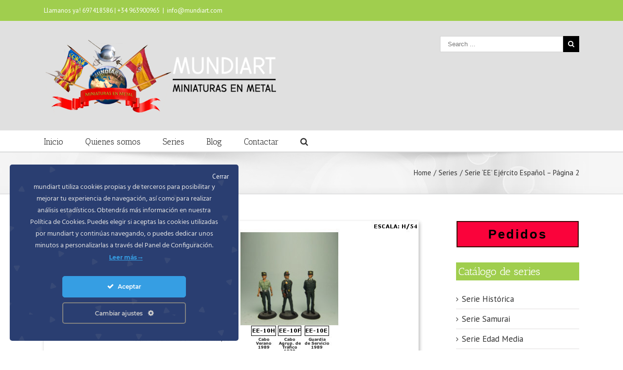

--- FILE ---
content_type: text/html; charset=UTF-8
request_url: https://mundiart.com/series/serie-ee-ejercito-espanol-pagina-2/
body_size: 78397
content:
<!DOCTYPE html>
<html class="" xmlns="https://www.w3.org/1999/xhtml" lang="es" prefix="og: http://ogp.me/ns# fb: http://ogp.me/ns/fb#">
<head>
		
	<meta http-equiv="Content-Type" content="text/html; charset=UTF-8"/>

	<title>Serie ‘EE’ Ejército Español - Página 2 - Soldados de Plomo y miniaturas en metal</title>

	<!--[if lte IE 8]>
	<script type="text/javascript" src="https://mundiart.com/wp-content/themes/Avada/assets/js/html5shiv.js"></script>
	<![endif]-->

	
		<meta name="viewport" content="width=device-width, initial-scale=1" />
	
	
	
	
	
	
	<meta name='robots' content='index, follow, max-image-preview:large, max-snippet:-1, max-video-preview:-1' />

	<!-- This site is optimized with the Yoast SEO plugin v19.3 - https://yoast.com/wordpress/plugins/seo/ -->
	<link rel="canonical" href="https://mundiart.com/series/serie-ee-ejercito-espanol-pagina-2/" />
	<meta property="og:locale" content="es_ES" />
	<meta property="og:type" content="article" />
	<meta property="og:title" content="Serie ‘EE’ Ejército Español - Página 2 - Soldados de Plomo y miniaturas en metal" />
	<meta property="og:url" content="https://mundiart.com/series/serie-ee-ejercito-espanol-pagina-2/" />
	<meta property="og:site_name" content="Soldados de Plomo y miniaturas en metal" />
	<meta property="article:modified_time" content="2015-05-20T11:16:36+00:00" />
	<meta property="og:image" content="https://mundiart.com/wp-content/uploads/2015/05/ej_es4.jpg" />
	<meta name="twitter:card" content="summary" />
	<meta name="twitter:label1" content="Est. reading time" />
	<meta name="twitter:data1" content="2 minutos" />
	<script type="application/ld+json" class="yoast-schema-graph">{"@context":"https://schema.org","@graph":[{"@type":"WebSite","@id":"https://mundiart.com/#website","url":"https://mundiart.com/","name":"Soldados de Plomo y miniaturas en metal","description":"fabricante de soldados de plomo-Figuras de metal","potentialAction":[{"@type":"SearchAction","target":{"@type":"EntryPoint","urlTemplate":"https://mundiart.com/?s={search_term_string}"},"query-input":"required name=search_term_string"}],"inLanguage":"es"},{"@type":"ImageObject","inLanguage":"es","@id":"https://mundiart.com/series/serie-ee-ejercito-espanol-pagina-2/#primaryimage","url":"https://mundiart.com/wp-content/uploads/2015/05/ej_es4.jpg","contentUrl":"https://mundiart.com/wp-content/uploads/2015/05/ej_es4.jpg"},{"@type":"WebPage","@id":"https://mundiart.com/series/serie-ee-ejercito-espanol-pagina-2/","url":"https://mundiart.com/series/serie-ee-ejercito-espanol-pagina-2/","name":"Serie ‘EE’ Ejército Español - Página 2 - Soldados de Plomo y miniaturas en metal","isPartOf":{"@id":"https://mundiart.com/#website"},"primaryImageOfPage":{"@id":"https://mundiart.com/series/serie-ee-ejercito-espanol-pagina-2/#primaryimage"},"datePublished":"2015-05-20T10:35:26+00:00","dateModified":"2015-05-20T11:16:36+00:00","breadcrumb":{"@id":"https://mundiart.com/series/serie-ee-ejercito-espanol-pagina-2/#breadcrumb"},"inLanguage":"es","potentialAction":[{"@type":"ReadAction","target":["https://mundiart.com/series/serie-ee-ejercito-espanol-pagina-2/"]}]},{"@type":"BreadcrumbList","@id":"https://mundiart.com/series/serie-ee-ejercito-espanol-pagina-2/#breadcrumb","itemListElement":[{"@type":"ListItem","position":1,"name":"Home","item":"https://mundiart.com/"},{"@type":"ListItem","position":2,"name":"Series","item":"https://mundiart.com/series/"},{"@type":"ListItem","position":3,"name":"Serie ‘EE’ Ejército Español &#8211; Página 2"}]}]}</script>
	<!-- / Yoast SEO plugin. -->


<link rel='dns-prefetch' href='//fonts.googleapis.com' />
<link rel='dns-prefetch' href='//s.w.org' />
<link rel="alternate" type="application/rss+xml" title="Soldados de Plomo y miniaturas en metal &raquo; Feed" href="https://mundiart.com/feed/" />
<link rel="alternate" type="application/rss+xml" title="Soldados de Plomo y miniaturas en metal &raquo; Feed de los comentarios" href="https://mundiart.com/comments/feed/" />
<link rel="alternate" type="application/rss+xml" title="Soldados de Plomo y miniaturas en metal &raquo; Comentario Serie ‘EE’ Ejército Español &#8211; Página 2 del feed" href="https://mundiart.com/series/serie-ee-ejercito-espanol-pagina-2/feed/" />
<meta property="og:title" content="Serie ‘EE’ Ejército Español - Página 2"/><meta property="og:type" content="article"/><meta property="og:url" content="https://mundiart.com/series/serie-ee-ejercito-espanol-pagina-2/"/><meta property="og:site_name" content="Soldados de Plomo y miniaturas en metal"/><meta property="og:description" content=""/><meta property="og:image" content="https://mundiart.com/wp-content/uploads/2018/08/logo_F_7523.png"/>		<!-- This site uses the Google Analytics by MonsterInsights plugin v8.7.0 - Using Analytics tracking - https://www.monsterinsights.com/ -->
		<!-- Nota: MonsterInsights no está actualmente configurado en este sitio. El dueño del sitio necesita identificarse usando su cuenta de Google Analytics en el panel de ajustes de MonsterInsights. -->
					<!-- No UA code set -->
				<!-- / Google Analytics by MonsterInsights -->
		<script type="text/javascript">
window._wpemojiSettings = {"baseUrl":"https:\/\/s.w.org\/images\/core\/emoji\/14.0.0\/72x72\/","ext":".png","svgUrl":"https:\/\/s.w.org\/images\/core\/emoji\/14.0.0\/svg\/","svgExt":".svg","source":{"concatemoji":"https:\/\/mundiart.com\/wp-includes\/js\/wp-emoji-release.min.js"}};
/*! This file is auto-generated */
!function(e,a,t){var n,r,o,i=a.createElement("canvas"),p=i.getContext&&i.getContext("2d");function s(e,t){var a=String.fromCharCode,e=(p.clearRect(0,0,i.width,i.height),p.fillText(a.apply(this,e),0,0),i.toDataURL());return p.clearRect(0,0,i.width,i.height),p.fillText(a.apply(this,t),0,0),e===i.toDataURL()}function c(e){var t=a.createElement("script");t.src=e,t.defer=t.type="text/javascript",a.getElementsByTagName("head")[0].appendChild(t)}for(o=Array("flag","emoji"),t.supports={everything:!0,everythingExceptFlag:!0},r=0;r<o.length;r++)t.supports[o[r]]=function(e){if(!p||!p.fillText)return!1;switch(p.textBaseline="top",p.font="600 32px Arial",e){case"flag":return s([127987,65039,8205,9895,65039],[127987,65039,8203,9895,65039])?!1:!s([55356,56826,55356,56819],[55356,56826,8203,55356,56819])&&!s([55356,57332,56128,56423,56128,56418,56128,56421,56128,56430,56128,56423,56128,56447],[55356,57332,8203,56128,56423,8203,56128,56418,8203,56128,56421,8203,56128,56430,8203,56128,56423,8203,56128,56447]);case"emoji":return!s([129777,127995,8205,129778,127999],[129777,127995,8203,129778,127999])}return!1}(o[r]),t.supports.everything=t.supports.everything&&t.supports[o[r]],"flag"!==o[r]&&(t.supports.everythingExceptFlag=t.supports.everythingExceptFlag&&t.supports[o[r]]);t.supports.everythingExceptFlag=t.supports.everythingExceptFlag&&!t.supports.flag,t.DOMReady=!1,t.readyCallback=function(){t.DOMReady=!0},t.supports.everything||(n=function(){t.readyCallback()},a.addEventListener?(a.addEventListener("DOMContentLoaded",n,!1),e.addEventListener("load",n,!1)):(e.attachEvent("onload",n),a.attachEvent("onreadystatechange",function(){"complete"===a.readyState&&t.readyCallback()})),(e=t.source||{}).concatemoji?c(e.concatemoji):e.wpemoji&&e.twemoji&&(c(e.twemoji),c(e.wpemoji)))}(window,document,window._wpemojiSettings);
</script>
<style type="text/css">
img.wp-smiley,
img.emoji {
	display: inline !important;
	border: none !important;
	box-shadow: none !important;
	height: 1em !important;
	width: 1em !important;
	margin: 0 0.07em !important;
	vertical-align: -0.1em !important;
	background: none !important;
	padding: 0 !important;
}
</style>
	<link rel='stylesheet' id='ct-ultimate-gdpr-cookie-popup-css'  href='https://mundiart.com/wp-content/plugins/ct-ultimate-gdpr/assets/css/cookie-popup.min.css' type='text/css' media='all' />
<link rel='stylesheet' id='dashicons-css'  href='https://mundiart.com/wp-includes/css/dashicons.min.css' type='text/css' media='all' />
<link rel='stylesheet' id='wp-block-library-css'  href='https://mundiart.com/wp-includes/css/dist/block-library/style.min.css' type='text/css' media='all' />
<style id='global-styles-inline-css' type='text/css'>
body{--wp--preset--color--black: #000000;--wp--preset--color--cyan-bluish-gray: #abb8c3;--wp--preset--color--white: #ffffff;--wp--preset--color--pale-pink: #f78da7;--wp--preset--color--vivid-red: #cf2e2e;--wp--preset--color--luminous-vivid-orange: #ff6900;--wp--preset--color--luminous-vivid-amber: #fcb900;--wp--preset--color--light-green-cyan: #7bdcb5;--wp--preset--color--vivid-green-cyan: #00d084;--wp--preset--color--pale-cyan-blue: #8ed1fc;--wp--preset--color--vivid-cyan-blue: #0693e3;--wp--preset--color--vivid-purple: #9b51e0;--wp--preset--gradient--vivid-cyan-blue-to-vivid-purple: linear-gradient(135deg,rgba(6,147,227,1) 0%,rgb(155,81,224) 100%);--wp--preset--gradient--light-green-cyan-to-vivid-green-cyan: linear-gradient(135deg,rgb(122,220,180) 0%,rgb(0,208,130) 100%);--wp--preset--gradient--luminous-vivid-amber-to-luminous-vivid-orange: linear-gradient(135deg,rgba(252,185,0,1) 0%,rgba(255,105,0,1) 100%);--wp--preset--gradient--luminous-vivid-orange-to-vivid-red: linear-gradient(135deg,rgba(255,105,0,1) 0%,rgb(207,46,46) 100%);--wp--preset--gradient--very-light-gray-to-cyan-bluish-gray: linear-gradient(135deg,rgb(238,238,238) 0%,rgb(169,184,195) 100%);--wp--preset--gradient--cool-to-warm-spectrum: linear-gradient(135deg,rgb(74,234,220) 0%,rgb(151,120,209) 20%,rgb(207,42,186) 40%,rgb(238,44,130) 60%,rgb(251,105,98) 80%,rgb(254,248,76) 100%);--wp--preset--gradient--blush-light-purple: linear-gradient(135deg,rgb(255,206,236) 0%,rgb(152,150,240) 100%);--wp--preset--gradient--blush-bordeaux: linear-gradient(135deg,rgb(254,205,165) 0%,rgb(254,45,45) 50%,rgb(107,0,62) 100%);--wp--preset--gradient--luminous-dusk: linear-gradient(135deg,rgb(255,203,112) 0%,rgb(199,81,192) 50%,rgb(65,88,208) 100%);--wp--preset--gradient--pale-ocean: linear-gradient(135deg,rgb(255,245,203) 0%,rgb(182,227,212) 50%,rgb(51,167,181) 100%);--wp--preset--gradient--electric-grass: linear-gradient(135deg,rgb(202,248,128) 0%,rgb(113,206,126) 100%);--wp--preset--gradient--midnight: linear-gradient(135deg,rgb(2,3,129) 0%,rgb(40,116,252) 100%);--wp--preset--duotone--dark-grayscale: url('#wp-duotone-dark-grayscale');--wp--preset--duotone--grayscale: url('#wp-duotone-grayscale');--wp--preset--duotone--purple-yellow: url('#wp-duotone-purple-yellow');--wp--preset--duotone--blue-red: url('#wp-duotone-blue-red');--wp--preset--duotone--midnight: url('#wp-duotone-midnight');--wp--preset--duotone--magenta-yellow: url('#wp-duotone-magenta-yellow');--wp--preset--duotone--purple-green: url('#wp-duotone-purple-green');--wp--preset--duotone--blue-orange: url('#wp-duotone-blue-orange');--wp--preset--font-size--small: 13px;--wp--preset--font-size--medium: 20px;--wp--preset--font-size--large: 36px;--wp--preset--font-size--x-large: 42px;}.has-black-color{color: var(--wp--preset--color--black) !important;}.has-cyan-bluish-gray-color{color: var(--wp--preset--color--cyan-bluish-gray) !important;}.has-white-color{color: var(--wp--preset--color--white) !important;}.has-pale-pink-color{color: var(--wp--preset--color--pale-pink) !important;}.has-vivid-red-color{color: var(--wp--preset--color--vivid-red) !important;}.has-luminous-vivid-orange-color{color: var(--wp--preset--color--luminous-vivid-orange) !important;}.has-luminous-vivid-amber-color{color: var(--wp--preset--color--luminous-vivid-amber) !important;}.has-light-green-cyan-color{color: var(--wp--preset--color--light-green-cyan) !important;}.has-vivid-green-cyan-color{color: var(--wp--preset--color--vivid-green-cyan) !important;}.has-pale-cyan-blue-color{color: var(--wp--preset--color--pale-cyan-blue) !important;}.has-vivid-cyan-blue-color{color: var(--wp--preset--color--vivid-cyan-blue) !important;}.has-vivid-purple-color{color: var(--wp--preset--color--vivid-purple) !important;}.has-black-background-color{background-color: var(--wp--preset--color--black) !important;}.has-cyan-bluish-gray-background-color{background-color: var(--wp--preset--color--cyan-bluish-gray) !important;}.has-white-background-color{background-color: var(--wp--preset--color--white) !important;}.has-pale-pink-background-color{background-color: var(--wp--preset--color--pale-pink) !important;}.has-vivid-red-background-color{background-color: var(--wp--preset--color--vivid-red) !important;}.has-luminous-vivid-orange-background-color{background-color: var(--wp--preset--color--luminous-vivid-orange) !important;}.has-luminous-vivid-amber-background-color{background-color: var(--wp--preset--color--luminous-vivid-amber) !important;}.has-light-green-cyan-background-color{background-color: var(--wp--preset--color--light-green-cyan) !important;}.has-vivid-green-cyan-background-color{background-color: var(--wp--preset--color--vivid-green-cyan) !important;}.has-pale-cyan-blue-background-color{background-color: var(--wp--preset--color--pale-cyan-blue) !important;}.has-vivid-cyan-blue-background-color{background-color: var(--wp--preset--color--vivid-cyan-blue) !important;}.has-vivid-purple-background-color{background-color: var(--wp--preset--color--vivid-purple) !important;}.has-black-border-color{border-color: var(--wp--preset--color--black) !important;}.has-cyan-bluish-gray-border-color{border-color: var(--wp--preset--color--cyan-bluish-gray) !important;}.has-white-border-color{border-color: var(--wp--preset--color--white) !important;}.has-pale-pink-border-color{border-color: var(--wp--preset--color--pale-pink) !important;}.has-vivid-red-border-color{border-color: var(--wp--preset--color--vivid-red) !important;}.has-luminous-vivid-orange-border-color{border-color: var(--wp--preset--color--luminous-vivid-orange) !important;}.has-luminous-vivid-amber-border-color{border-color: var(--wp--preset--color--luminous-vivid-amber) !important;}.has-light-green-cyan-border-color{border-color: var(--wp--preset--color--light-green-cyan) !important;}.has-vivid-green-cyan-border-color{border-color: var(--wp--preset--color--vivid-green-cyan) !important;}.has-pale-cyan-blue-border-color{border-color: var(--wp--preset--color--pale-cyan-blue) !important;}.has-vivid-cyan-blue-border-color{border-color: var(--wp--preset--color--vivid-cyan-blue) !important;}.has-vivid-purple-border-color{border-color: var(--wp--preset--color--vivid-purple) !important;}.has-vivid-cyan-blue-to-vivid-purple-gradient-background{background: var(--wp--preset--gradient--vivid-cyan-blue-to-vivid-purple) !important;}.has-light-green-cyan-to-vivid-green-cyan-gradient-background{background: var(--wp--preset--gradient--light-green-cyan-to-vivid-green-cyan) !important;}.has-luminous-vivid-amber-to-luminous-vivid-orange-gradient-background{background: var(--wp--preset--gradient--luminous-vivid-amber-to-luminous-vivid-orange) !important;}.has-luminous-vivid-orange-to-vivid-red-gradient-background{background: var(--wp--preset--gradient--luminous-vivid-orange-to-vivid-red) !important;}.has-very-light-gray-to-cyan-bluish-gray-gradient-background{background: var(--wp--preset--gradient--very-light-gray-to-cyan-bluish-gray) !important;}.has-cool-to-warm-spectrum-gradient-background{background: var(--wp--preset--gradient--cool-to-warm-spectrum) !important;}.has-blush-light-purple-gradient-background{background: var(--wp--preset--gradient--blush-light-purple) !important;}.has-blush-bordeaux-gradient-background{background: var(--wp--preset--gradient--blush-bordeaux) !important;}.has-luminous-dusk-gradient-background{background: var(--wp--preset--gradient--luminous-dusk) !important;}.has-pale-ocean-gradient-background{background: var(--wp--preset--gradient--pale-ocean) !important;}.has-electric-grass-gradient-background{background: var(--wp--preset--gradient--electric-grass) !important;}.has-midnight-gradient-background{background: var(--wp--preset--gradient--midnight) !important;}.has-small-font-size{font-size: var(--wp--preset--font-size--small) !important;}.has-medium-font-size{font-size: var(--wp--preset--font-size--medium) !important;}.has-large-font-size{font-size: var(--wp--preset--font-size--large) !important;}.has-x-large-font-size{font-size: var(--wp--preset--font-size--x-large) !important;}
</style>
<link rel='stylesheet' id='layerslider-css'  href='https://mundiart.com/wp-content/plugins/LayerSlider/static/css/layerslider.css' type='text/css' media='all' />
<link rel='stylesheet' id='ls-google-fonts-css'  href='https://fonts.googleapis.com/css?family=Lato:100,300,regular,700,900%7COpen+Sans:300%7CIndie+Flower:regular%7COswald:300,regular,700&#038;subset=latin%2Clatin-ext' type='text/css' media='all' />
<link rel='stylesheet' id='contact-form-7-css'  href='https://mundiart.com/wp-content/plugins/contact-form-7/includes/css/styles.css' type='text/css' media='all' />
<link rel='stylesheet' id='ct-ultimate-gdpr-css'  href='https://mundiart.com/wp-content/plugins/ct-ultimate-gdpr/assets/css/style.min.css' type='text/css' media='all' />
<link rel='stylesheet' id='ct-ultimate-gdpr-font-awesome-css'  href='https://mundiart.com/wp-content/plugins/ct-ultimate-gdpr/assets/css/fonts/font-awesome/css/font-awesome.min.css' type='text/css' media='all' />
<link rel='stylesheet' id='ct-ultimate-gdpr-custom-fonts-css'  href='https://mundiart.com/wp-content/plugins/ct-ultimate-gdpr/assets/css/fonts/fonts.css' type='text/css' media='all' />
<link rel='stylesheet' id='rs-plugin-settings-css'  href='https://mundiart.com/wp-content/plugins/revslider/public/assets/css/rs6.css' type='text/css' media='all' />
<style id='rs-plugin-settings-inline-css' type='text/css'>
.tp-caption a{color:#ff7302;text-shadow:none;-webkit-transition:all 0.2s ease-out;-moz-transition:all 0.2s ease-out;-o-transition:all 0.2s ease-out;-ms-transition:all 0.2s ease-out}.tp-caption a:hover{color:#ffa902}
</style>
<link rel='stylesheet' id='avada-google-fonts-css'  href='https://fonts.googleapis.com/css?family=PT+Sans%3A400%2C400italic%2C700%2C700italic%26subset%3Dlatin%7CAntic+Slab%3A400%2C400italic%2C700%2C700italic%26subset%3Dlatin%7C&#038;ver=5045a3f921fb50ddb3d6c86904cc7a5f' type='text/css' media='all' />
<link rel='stylesheet' id='avada-stylesheet-css'  href='https://mundiart.com/wp-content/themes/Avada/style.css' type='text/css' media='all' />
<link rel='stylesheet' id='avada-dynamic-css'  href='https://mundiart.com/wp-content/uploads/wp-less-cache/avada-dynamic.css?ver=1768870590' type='text/css' media='all' />
<!--[if lte IE 9]>
<link rel='stylesheet' id='avada-dynamic-IE-css'  href='https://mundiart.com/wp-content/uploads/wp-less-cache/avada-dynamic-IE.css?ver=1768870621' type='text/css' media='all' />
<![endif]-->
<!--[if lte IE 9]>
<link rel='stylesheet' id='avada-shortcodes-css'  href='https://mundiart.com/wp-content/themes/Avada/shortcodes.css' type='text/css' media='all' />
<![endif]-->
<link rel='stylesheet' id='fontawesome-css'  href='https://mundiart.com/wp-content/themes/Avada/assets/fonts/fontawesome/font-awesome.css' type='text/css' media='all' />
<!--[if lte IE 9]>
<link rel='stylesheet' id='avada-IE-fontawesome-css'  href='https://mundiart.com/wp-content/themes/Avada/assets/fonts/fontawesome/font-awesome.css' type='text/css' media='all' />
<![endif]-->
<!--[if lte IE 8]>
<link rel='stylesheet' id='avada-IE8-css'  href='https://mundiart.com/wp-content/themes/Avada/assets/css/ie8.css' type='text/css' media='all' />
<![endif]-->
<!--[if IE]>
<link rel='stylesheet' id='avada-IE-css'  href='https://mundiart.com/wp-content/themes/Avada/assets/css/ie.css' type='text/css' media='all' />
<![endif]-->
<link rel='stylesheet' id='avada-iLightbox-css'  href='https://mundiart.com/wp-content/themes/Avada/ilightbox.css' type='text/css' media='all' />
<link rel='stylesheet' id='avada-animations-css'  href='https://mundiart.com/wp-content/themes/Avada/animations.css' type='text/css' media='all' />
<link rel='stylesheet' id='ct-ultimate-gdpr-jquery-ui-css'  href='https://mundiart.com/wp-content/plugins/ct-ultimate-gdpr/assets/css/jquery-ui.min.css' type='text/css' media='all' />
<script type='text/javascript' id='ct-ultimate-gdpr-cookie-block-js-extra'>
/* <![CDATA[ */
var ct_ultimate_gdpr_cookie_block = {"blocked":[],"level":"2"};
var ct_ultimate_gdpr_popup_close = {"cookie_popup_button_close":""};
/* ]]> */
</script>
<script type='text/javascript' src='https://mundiart.com/wp-content/plugins/ct-ultimate-gdpr/assets/js/cookie-block.js' id='ct-ultimate-gdpr-cookie-block-js'></script>
<script type='text/javascript' src='https://mundiart.com/wp-includes/js/jquery/jquery.min.js' id='jquery-core-js'></script>
<script type='text/javascript' src='https://mundiart.com/wp-includes/js/jquery/jquery-migrate.min.js' id='jquery-migrate-js'></script>
<script type='text/javascript' src='https://mundiart.com/wp-content/plugins/ct-ultimate-gdpr/assets/js/service-facebook-pixel.js' id='ct_ultimate_gdpr_service_facebook_pixel-js'></script>
<script type='text/javascript' src='https://mundiart.com/wp-content/plugins/LayerSlider/static/js/greensock.js' id='greensock-js'></script>
<script type='text/javascript' src='https://mundiart.com/wp-content/plugins/LayerSlider/static/js/layerslider.kreaturamedia.jquery.js' id='layerslider-js'></script>
<script type='text/javascript' src='https://mundiart.com/wp-content/plugins/LayerSlider/static/js/layerslider.transitions.js' id='layerslider-transitions-js'></script>
<script type='text/javascript' src='https://mundiart.com/wp-content/plugins/revslider/public/assets/js/revolution.tools.min.js' id='tp-tools-js'></script>
<script type='text/javascript' src='https://mundiart.com/wp-content/plugins/revslider/public/assets/js/rs6.min.js' id='revmin-js'></script>
<script type='text/javascript' id='ct-ultimate-gdpr-cookie-list-js-extra'>
/* <![CDATA[ */
var ct_ultimate_gdpr_cookie_list = {"list":[]};
/* ]]> */
</script>
<script type='text/javascript' src='https://mundiart.com/wp-content/plugins/ct-ultimate-gdpr/assets/js/cookie-list.js' id='ct-ultimate-gdpr-cookie-list-js'></script>
<link rel="https://api.w.org/" href="https://mundiart.com/wp-json/" /><link rel="alternate" type="application/json" href="https://mundiart.com/wp-json/wp/v2/pages/1315" /><link rel='shortlink' href='https://mundiart.com/?p=1315' />
<link rel="alternate" type="application/json+oembed" href="https://mundiart.com/wp-json/oembed/1.0/embed?url=https%3A%2F%2Fmundiart.com%2Fseries%2Fserie-ee-ejercito-espanol-pagina-2%2F" />
<link rel="alternate" type="text/xml+oembed" href="https://mundiart.com/wp-json/oembed/1.0/embed?url=https%3A%2F%2Fmundiart.com%2Fseries%2Fserie-ee-ejercito-espanol-pagina-2%2F&#038;format=xml" />
<script type="text/javascript">
(function(url){
	if(/(?:Chrome\/26\.0\.1410\.63 Safari\/537\.31|WordfenceTestMonBot)/.test(navigator.userAgent)){ return; }
	var addEvent = function(evt, handler) {
		if (window.addEventListener) {
			document.addEventListener(evt, handler, false);
		} else if (window.attachEvent) {
			document.attachEvent('on' + evt, handler);
		}
	};
	var removeEvent = function(evt, handler) {
		if (window.removeEventListener) {
			document.removeEventListener(evt, handler, false);
		} else if (window.detachEvent) {
			document.detachEvent('on' + evt, handler);
		}
	};
	var evts = 'contextmenu dblclick drag dragend dragenter dragleave dragover dragstart drop keydown keypress keyup mousedown mousemove mouseout mouseover mouseup mousewheel scroll'.split(' ');
	var logHuman = function() {
		if (window.wfLogHumanRan) { return; }
		window.wfLogHumanRan = true;
		var wfscr = document.createElement('script');
		wfscr.type = 'text/javascript';
		wfscr.async = true;
		wfscr.src = url + '&r=' + Math.random();
		(document.getElementsByTagName('head')[0]||document.getElementsByTagName('body')[0]).appendChild(wfscr);
		for (var i = 0; i < evts.length; i++) {
			removeEvent(evts[i], logHuman);
		}
	};
	for (var i = 0; i < evts.length; i++) {
		addEvent(evts[i], logHuman);
	}
})('//mundiart.com/?wordfence_lh=1&hid=1CC3BB7BDAFE0C9736D2C0964DC80415');
</script><!--[if IE 9]> <script>var _fusionParallaxIE9 = true;</script> <![endif]--><meta name="generator" content="Powered by Slider Revolution 6.1.5 - responsive, Mobile-Friendly Slider Plugin for WordPress with comfortable drag and drop interface." />
<script type="text/javascript">function setREVStartSize(t){try{var h,e=document.getElementById(t.c).parentNode.offsetWidth;if(e=0===e||isNaN(e)?window.innerWidth:e,t.tabw=void 0===t.tabw?0:parseInt(t.tabw),t.thumbw=void 0===t.thumbw?0:parseInt(t.thumbw),t.tabh=void 0===t.tabh?0:parseInt(t.tabh),t.thumbh=void 0===t.thumbh?0:parseInt(t.thumbh),t.tabhide=void 0===t.tabhide?0:parseInt(t.tabhide),t.thumbhide=void 0===t.thumbhide?0:parseInt(t.thumbhide),t.mh=void 0===t.mh||""==t.mh||"auto"===t.mh?0:parseInt(t.mh,0),"fullscreen"===t.layout||"fullscreen"===t.l)h=Math.max(t.mh,window.innerHeight);else{for(var i in t.gw=Array.isArray(t.gw)?t.gw:[t.gw],t.rl)void 0!==t.gw[i]&&0!==t.gw[i]||(t.gw[i]=t.gw[i-1]);for(var i in t.gh=void 0===t.el||""===t.el||Array.isArray(t.el)&&0==t.el.length?t.gh:t.el,t.gh=Array.isArray(t.gh)?t.gh:[t.gh],t.rl)void 0!==t.gh[i]&&0!==t.gh[i]||(t.gh[i]=t.gh[i-1]);var r,a=new Array(t.rl.length),n=0;for(var i in t.tabw=t.tabhide>=e?0:t.tabw,t.thumbw=t.thumbhide>=e?0:t.thumbw,t.tabh=t.tabhide>=e?0:t.tabh,t.thumbh=t.thumbhide>=e?0:t.thumbh,t.rl)a[i]=t.rl[i]<window.innerWidth?0:t.rl[i];for(var i in r=a[0],a)r>a[i]&&0<a[i]&&(r=a[i],n=i);var d=e>t.gw[n]+t.tabw+t.thumbw?1:(e-(t.tabw+t.thumbw))/t.gw[n];h=t.gh[n]*d+(t.tabh+t.thumbh)}void 0===window.rs_init_css&&(window.rs_init_css=document.head.appendChild(document.createElement("style"))),document.getElementById(t.c).height=h,window.rs_init_css.innerHTML+="#"+t.c+"_wrapper { height: "+h+"px }"}catch(t){console.log("Failure at Presize of Slider:"+t)}};</script>

	
	<!--[if lte IE 8]>
	<script type="text/javascript">
	jQuery(document).ready(function() {
	var imgs, i, w;
	var imgs = document.getElementsByTagName( 'img' );
	for( i = 0; i < imgs.length; i++ ) {
		w = imgs[i].getAttribute( 'width' );
		imgs[i].removeAttribute( 'width' );
		imgs[i].removeAttribute( 'height' );
	}
	});
	</script>
	
	<script src="https://mundiart.com/wp-content/themes/Avada/assets/js/excanvas.js"></script>
	
	<![endif]-->
	
	<!--[if lte IE 9]>
	<script type="text/javascript">
	jQuery(document).ready(function() {
	
	// Combine inline styles for body tag
	jQuery('body').each( function() {	
		var combined_styles = '<style type="text/css">';

		jQuery( this ).find( 'style' ).each( function() {
			combined_styles += jQuery(this).html();
			jQuery(this).remove();
		});

		combined_styles += '</style>';

		jQuery( this ).prepend( combined_styles );
	});
	});
	</script>
	
	<![endif]-->	
	
	<script type="text/javascript">
	/*@cc_on
		@if (@_jscript_version == 10)
			document.write('<style type="text/css">.search input,.searchform input {padding-left:10px;} .avada-select-parent .select-arrow,.select-arrow{height:33px;background-color:#ffffff;}.search input{padding-left:5px;}header .tagline{margin-top:3px;}.star-rating span:before {letter-spacing: 0;}.avada-select-parent .select-arrow,.gravity-select-parent .select-arrow,.wpcf7-select-parent .select-arrow,.select-arrow{background: #fff;}.star-rating{width: 5.2em;}.star-rating span:before {letter-spacing: 0.1em;}</style>');
		@end
	@*/

	var doc = document.documentElement;
	doc.setAttribute('data-useragent', navigator.userAgent);
	</script>

	<style type="text/css">
	Avada_381{color:green;}@media screen and (-ms-high-contrast: active), (-ms-high-contrast: none) {.avada-select-parent .select-arrow,.select-arrow, .wpcf7-select-parent .select-arrow{height:33px;line-height:33px;}.gravity-select-parent .select-arrow{height:24px;line-height:24px;}#wrapper .gf_browser_ie.gform_wrapper .button,#wrapper .gf_browser_ie.gform_wrapper .gform_footer input.button{ padding: 0 20px; }}#wrapper{width:100%;max-width: none;}@media only screen and (min-width: 801px) and (max-width: 1014px){#wrapper{width:auto;}}@media only screen and (min-device-width: 801px) and (max-device-width: 1014px){#wrapper{width:auto;}}@media only screen and (min-device-width: 768px) and (max-device-width: 1366px) and (orientation: portrait){#nav > ul > li, #sticky-nav > ul > li { padding-right: 25px; }}@media only screen and (min-device-width: 768px) and (max-device-width: 1024px) and (orientation: landscape){#nav > ul > li, #sticky-nav > ul > li { padding-right: 25px; }}.fusion-page-title-bar{background-image:url('https://mundiart.com/wp-content/themes/Avada/assets/images/page_title_bg.png');}.fusion-page-title-bar{background-color:#F6F6F6;}.fusion-header, #side-header{}.fusion-header, #side-header, .layout-boxed-mode .side-header-wrapper {background-color:#e0e0e0;background-color:rgba(224,224,224,1);}.fusion-secondary-main-menu {background-color:#FFFFFF;background-color:rgba(255,255,255,1);}.fusion-header, #side-header{}.rev_slider_wrapper{position:relative}.rev_slider_wrapper .shadow-left{position:absolute;pointer-events:none;background-image:url(https://mundiart.com/wp-content/themes/Avada/assets/images/shadow-top.png);background-repeat:no-repeat;background-position:top center;height:42px;width:100%;top:0;z-index:99;}.rev_slider_wrapper .shadow-left{top:-1px;}.rev_slider_wrapper .shadow-right{position:absolute;pointer-events:none;background-image:url(https://mundiart.com/wp-content/themes/Avada/assets/images/shadow-bottom.png);background-repeat:no-repeat;background-position:bottom center;height:32px;width:100%;bottom:0;z-index:99;}.avada-skin-rev{border-top: 1px solid #d2d3d4;border-bottom: 1px solid #d2d3d4;-moz-box-sizing: content-box;box-sizing: content-box;}.tparrows{border-radius:0;}.rev_slider_wrapper .tp-leftarrow, .rev_slider_wrapper .tp-rightarrow{opacity:0.8;position: absolute;top: 50% !important;margin-top:-31px !important;width: 63px !important;height: 63px !important;background:none;background-color: rgba(0, 0, 0, 0.5) ;color:#fff;}.rev_slider_wrapper .tp-leftarrow:before{content:"\e61e";-webkit-font-smoothing: antialiased;}.rev_slider_wrapper .tp-rightarrow:before{content:"\e620";-webkit-font-smoothing: antialiased;}.rev_slider_wrapper .tp-leftarrow:before, .rev_slider_wrapper .tp-rightarrow:before{position: absolute;padding:0;width: 100%;line-height: 63px;text-align: center;font-size: 25px;font-family: 'icomoon';}.rev_slider_wrapper .tp-leftarrow:before{margin-left: -2px;}.rev_slider_wrapper .tp-rightarrow:before{margin-left: -1px;}.rev_slider_wrapper .tp-rightarrow{left:auto;right:0;}.no-rgba .rev_slider_wrapper .tp-leftarrow, .no-rgba .rev_slider_wrapper .tp-rightarrow{background-color:#ccc ;}.rev_slider_wrapper:hover .tp-leftarrow,.rev_slider_wrapper:hover .tp-rightarrow{display:block;opacity:0.8;}.rev_slider_wrapper .tp-leftarrow:hover, .rev_slider_wrapper .tp-rightarrow:hover{opacity:1;}.rev_slider_wrapper .tp-leftarrow{background-position: 19px 19px ;left: 0;margin-left:0;z-index:100;}.rev_slider_wrapper .tp-rightarrow{background-position: 29px 19px ;right: 0;margin-left:0;z-index:100;}.rev_slider_wrapper .tp-leftarrow.hidearrows,.rev_slider_wrapper .tp-rightarrow.hidearrows {opacity: 0;}.tp-bullets .bullet.last{clear:none;}#main{padding-top: 55px;padding-bottom: 40px;}#main{}.fusion-page-title-bar{}.fusion-page-title-bar{height:87px;}.width-100 .fullwidth-box, .width-100 .fusion-section-separator {margin-left: -30px; margin-right: -30px;}.woocommerce-invalid:after { content: 'Please enter correct details for this required field.'; display: inline-block; margin-top: 7px; color: red; }body.side-header-left #wrapper, .side-header-left .fusion-footer-parallax{margin-left:280px;}body.side-header-right #wrapper, .side-header-right .fusion-footer-parallax{margin-right:280px;}body.side-header-left #side-header #nav > ul > li > ul, body.side-header-left #side-header #nav .login-box, body.side-header-left #side-header #nav .cart-contents, body.side-header-left #side-header #nav .main-nav-search-form{left:279px;}body.rtl #boxed-wrapper{ position: relative; }body.rtl.layout-boxed-mode.side-header-left #side-header{ position: absolute; left: 0; top: 0; margin-left:0px; }body.rtl.side-header-left #side-header .side-header-wrapper{ position: fixed; width:280px;}body.side-header-left #slidingbar .avada-row,body.side-header-right #slidingbar .avada-row{max-width: none;}@media only screen and (min-device-width: 768px) and (max-device-width: 1366px) and (orientation: portrait){.products .product-list-view { width: 100% !important; min-width:100% !important;}}div.fusion-post-wrapper {height: 396px !important;}.sidebar .widget .heading {background-color: #a0ce4e !important;}.sidebar .widget .heading h3 {font-size: 22px !important;color: #ffffff !important;padding: 5px !important;}.pedidos-btn {background-color: rgba(250, 3, 59, 1);color: #000000;font-family: "Roboto",Arial,Helvetica,sans-serif;padding: 10px 63px;font-size: 26px;border: 2px solid rgb(56, 4, 4);letter-spacing: 3px;font-weight: bold;}.pedidos-btn:hover {background-color: rgba(255, 0, 0, 0.52); color: #0B0B0B;font-family: "Roboto",Arial,Helvetica,sans-serif;padding: 10px 63px;font-size: 26px;border: 2px solid rgb(56, 4, 4);}.sig-btn {background-color: rgba(160, 206, 78, 1);color: #000000;font-family: "Roboto",Arial,Helvetica,sans-serif;padding: 10px 95px;font-size: 20px;border: 2px solid rgb(56, 4, 4);letter-spacing: 3px;font-weight: bold;}a.sig-btn:hover {background-color: rgba(160, 206, 78, 0.66);color: black;}.post-content h4, .fusion-portfolio-post .fusion-portfolio-content h4{font-size: 15px!important;line-height: 33px;}h4.entry-title {font-size: 21px!important;font-weight: bold;}	</style>
	
	
		<!-- Global site tag (gtag.js) - Google Analytics -->
<script async src="https://www.googletagmanager.com/gtag/js?id=G-7VD2EM4YBX"></script>
<script>
  window.dataLayer = window.dataLayer || [];
  function gtag(){dataLayer.push(arguments);}
  gtag('js', new Date());

  gtag('config', 'G-7VD2EM4YBX');
</script>
</head>
<body data-rsssl=1 class="page-template-default page page-id-1315 page-child parent-pageid-12 fusion-body no-tablet-sticky-header no-mobile-sticky-header no-mobile-slidingbar no-mobile-totop layout-wide-mode has-sidebar mobile-menu-design-classic" data-spy="scroll">
			
	<div id="wrapper" class="">
	<div id="home" style="position:relative;top:1px;"></div>
					<div class="fusion-header-wrapper">
				<div class="fusion-header-v4 fusion-logo-left fusion-sticky-menu- fusion-sticky-logo- fusion-mobile-logo- fusion-mobile-menu-design-classic fusion-sticky-menu-only">
					<div class="fusion-secondary-header">
	<div class="fusion-row">
					<div class="fusion-alignleft"><div class="fusion-contact-info">Llamanos ya! 697418586 | +34 963900965<span class="fusion-header-separator">|</span><a href="mailto:info@mundiart.com">info@mundiart.com</a></div></div>
							<div class="fusion-alignright"><div class="fusion-mobile-nav-holder"></div></div>
			</div>
</div>
<div class="fusion-header-sticky-height"></div>
<div class="fusion-sticky-header-wrapper"> <!-- start fusion sticky header wrapper -->
	<div class="fusion-header">
		<div class="fusion-row">
					<div class="fusion-logo" data-margin-top="0px" data-margin-bottom="0px" data-margin-left="0px" data-margin-right="0px">
						<a href="https://mundiart.com">
							
				<img src="https://mundiart.com/wp-content/uploads/2018/08/logo_F_7523.png" width="488" height="163" alt="Soldados de Plomo y miniaturas en metal" class="fusion-logo-1x fusion-standard-logo" />
								<img src="https://mundiart.com/wp-content/uploads/2018/08/logo_F_7523.png" alt="Soldados de Plomo y miniaturas en metal" class="fusion-standard-logo fusion-logo-2x" />
				
				<!-- mobile logo -->
				
				<!-- sticky header logo -->
							</a>
			<form role="search" class="searchform" method="get" action="https://mundiart.com/">
	<div class="search-table">
		<div class="search-field">
			<input type="text" value="" name="s" class="s" placeholder="Search ..." />
		</div>
		<div class="search-button">
			<input type="submit" class="searchsubmit" value="&#xf002;" />
		</div>
	</div>
</form><h3 class="fusion-header-tagline"></h3>		</div>
			</div>
	</div>
	<div class="fusion-secondary-main-menu">
		<div class="fusion-row">
			<div class="fusion-main-menu"><ul id="menu-main-menu" class="fusion-menu"><li  id="menu-item-17"  class="menu-item menu-item-type-post_type menu-item-object-page menu-item-home menu-item-17"  ><a    href="https://mundiart.com/">Inicio</a></li>
<li  id="menu-item-16"  class="menu-item menu-item-type-post_type menu-item-object-page menu-item-16"  ><a    href="https://mundiart.com/quienes-somos/">Quienes somos</a></li>
<li  id="menu-item-14"  class="menu-item menu-item-type-post_type menu-item-object-page current-page-ancestor menu-item-14"  ><a    href="https://mundiart.com/series/">Series</a></li>
<li  id="menu-item-1238"  class="menu-item menu-item-type-post_type menu-item-object-page menu-item-1238"  ><a    href="https://mundiart.com/blog/">Blog</a></li>
<li  id="menu-item-15"  class="menu-item menu-item-type-post_type menu-item-object-page menu-item-15"  ><a    href="https://mundiart.com/contactar/">Contactar</a></li>
<li class="fusion-custom-menu-item fusion-main-menu-search"><a class="fusion-main-menu-icon"></a><div class="fusion-custom-menu-item-contents"><form role="search" class="searchform" method="get" action="https://mundiart.com/">
	<div class="search-table">
		<div class="search-field">
			<input type="text" value="" name="s" class="s" placeholder="Search ..." />
		</div>
		<div class="search-button">
			<input type="submit" class="searchsubmit" value="&#xf002;" />
		</div>
	</div>
</form></div></li></ul></div><div class="fusion-mobile-nav-holder"></div><form role="search" class="searchform" method="get" action="https://mundiart.com/">
	<div class="search-table">
		<div class="search-field">
			<input type="text" value="" name="s" class="s" placeholder="Search ..." />
		</div>
		<div class="search-button">
			<input type="submit" class="searchsubmit" value="&#xf002;" />
		</div>
	</div>
</form>		</div>
	</div>
</div> <!-- end fusion sticky header wrapper -->
				</div>
			</div>
			<div id="sliders-container">
		</div>
		<div class="fusion-page-title-bar fusion-page-title-bar-breadcrumbs fusion-page-title-bar-left"><div class="fusion-page-title-row"><div class="fusion-page-title-wrapper"><div class="fusion-page-title-captions"><h1 class="entry-title">Serie ‘EE’ Ejército Español &#8211; Página 2</h1></div><div class="fusion-page-title-secondary"><div class="fusion-breadcrumbs"><span itemscope itemtype="http://data-vocabulary.org/Breadcrumb"><a itemprop="url" href="https://mundiart.com" ><span itemprop="title">Home</span></a></span><span class="fusion-breadcrumb-sep">/</span><span itemscope itemtype="http://data-vocabulary.org/Breadcrumb"><a itemprop="url" href="https://mundiart.com/series/" ><span itemprop="title">Series</span></a></span><span class="fusion-breadcrumb-sep">/</span><span class="breadcrumb-leaf">Serie ‘EE’ Ejército Español &#8211; Página 2</span></div></div></div></div></div>					<div id="main" class="clearfix " style="">
		<div class="fusion-row" style="">		<div id="content" style="float:left;">
				<div id="post-1315" class="post-1315 page type-page status-publish hentry">
			<span class="entry-title" style="display: none;">Serie ‘EE’ Ejército Español &#8211; Página 2</span><span class="vcard" style="display: none;"><span class="fn"><a href="https://mundiart.com/author/mundiart/" title="Entradas de Miniaturas en metal" rel="author">Miniaturas en metal</a></span></span><span class="updated" style="display:none;">2015-05-20T11:16:36+00:00</span>																		<div class="post-content">
				<div class="fusion-fullwidth fullwidth-box fusion-parallax-none" style="border-color:#eae9e9;border-bottom-width: 0px;border-top-width: 0px;border-bottom-style: solid;border-top-style: solid;padding-bottom:20px;padding-left:0px;padding-right:0px;padding-top:0px;background-position:left top;background-repeat:no-repeat;-webkit-background-size:cover;-moz-background-size:cover;-o-background-size:cover;background-size:cover;"><div class="fusion-row"><div class="fusion-one-full fusion-layout-column fusion-column-last fusion-spacing-yes" style="margin-top:0px;margin-bottom:20px;"><div class="fusion-column-wrapper"><span class="fusion-imageframe imageframe-dropshadow imageframe-1"> <img alt="" src="https://mundiart.com/wp-content/uploads/2015/05/ej_es4.jpg" class="img-responsive" style="-moz-box-shadow: 2px 3px 7px rgba(0,0,0,.3);-webkit-box-shadow: 2px 3px 7px rgba(0,0,0,.3);box-shadow: 2px 3px 7px rgba(0,0,0,.3);"/></span></div></div><div class="fusion-clearfix"></div></div></div><div class="fusion-fullwidth fullwidth-box fusion-parallax-none" style="border-color:#eae9e9;border-bottom-width: 0px;border-top-width: 0px;border-bottom-style: solid;border-top-style: solid;padding-bottom:20px;padding-left:0px;padding-right:0px;padding-top:20px;background-position:left top;background-repeat:no-repeat;-webkit-background-size:cover;-moz-background-size:cover;-o-background-size:cover;background-size:cover;"><div class="fusion-row"><div class="fusion-one-full fusion-layout-column fusion-column-last fusion-spacing-yes" style="margin-top:0px;margin-bottom:20px;"><div class="fusion-column-wrapper"><span class="fusion-imageframe imageframe-dropshadow imageframe-2"> <img alt="" src="https://mundiart.com/wp-content/uploads/2015/05/ej_Es5.jpg" class="img-responsive" style="-moz-box-shadow: 2px 3px 7px rgba(0,0,0,.3);-webkit-box-shadow: 2px 3px 7px rgba(0,0,0,.3);box-shadow: 2px 3px 7px rgba(0,0,0,.3);"/></span><div class="fusion-sep-clear"></div><div class="fusion-separator fusion-full-width-sep sep-none" style="border-color:#e0dede;margin-left: auto;margin-right: auto;margin-top:px;margin-bottom:45px;"></div><p style="text-align: center;"><a class="sig-btn" href="https://mundiart.com/series/serie-ee-ejercito-espanol#main">Volver</a></p>
</div></div><div class="fusion-clearfix"></div></div></div>
							</div>
																	</div>
					</div>
		<div id="sidebar" class="sidebar" style="float:right;">
		<div id="text-4" class="widget widget_text">			<div class="textwidget"><p style="text-align: center;"><a class="pedidos-btn" href="https://mundiart.com/pedidos">Pedidos</a></p></div>
		</div><div id="nav_menu-8" class="widget widget_nav_menu"><div class="heading"><h3>Catálogo de series</h3></div><div class="menu-series_port-container"><ul id="menu-series_port" class="menu"><li id="menu-item-867" class="menu-item menu-item-type-post_type menu-item-object-page menu-item-867"><a href="https://mundiart.com/series/serie-historica-2/">Serie Histórica</a></li>
<li id="menu-item-866" class="menu-item menu-item-type-post_type menu-item-object-page menu-item-866"><a href="https://mundiart.com/series/serie-samurai/">Serie Samurai</a></li>
<li id="menu-item-879" class="menu-item menu-item-type-post_type menu-item-object-page menu-item-879"><a href="https://mundiart.com/series/serie-edad-media/">Serie Edad Media</a></li>
<li id="menu-item-885" class="menu-item menu-item-type-post_type menu-item-object-page menu-item-885"><a href="https://mundiart.com/series/serie-j-incas-mayas-y-aztecas/">Serie &#8216;J&#8217; Incas, Mayas y Aztecas</a></li>
<li id="menu-item-898" class="menu-item menu-item-type-post_type menu-item-object-page menu-item-898"><a href="https://mundiart.com/series/serie-q-los-conquistadores/">Serie ‘Q’ Los Conquistadores</a></li>
<li id="menu-item-865" class="menu-item menu-item-type-post_type menu-item-object-page menu-item-865"><a href="https://mundiart.com/series/serie-napoleonicos/">Serie Napoleónicos</a></li>
<li id="menu-item-906" class="menu-item menu-item-type-post_type menu-item-object-page menu-item-906"><a href="https://mundiart.com/series/serie-us-americanos/">Serie ‘US’ Americanos</a></li>
<li id="menu-item-913" class="menu-item menu-item-type-post_type menu-item-object-page menu-item-913"><a href="https://mundiart.com/series/serie-nr-guerra-civil-espanola/">Serie ‘NR’ Guerra Civil Española</a></li>
<li id="menu-item-845" class="menu-item menu-item-type-post_type menu-item-object-page menu-item-845"><a href="https://mundiart.com/series/serie-om-ordenes-militares/">Serie ‘OM’ Ordenes Militares</a></li>
<li id="menu-item-844" class="menu-item menu-item-type-post_type menu-item-object-page menu-item-844"><a href="https://mundiart.com/series/serie-tc-tropas-carlistas/">Serie ‘TC’ Tropas Carlistas</a></li>
<li id="menu-item-843" class="menu-item menu-item-type-post_type menu-item-object-page menu-item-843"><a href="https://mundiart.com/series/serie-f-guerra-de-cuba/">Serie ‘F’ Guerra de Cuba</a></li>
<li id="menu-item-926" class="menu-item menu-item-type-post_type menu-item-object-page menu-item-926"><a href="https://mundiart.com/series/serie-ee-ejercito-espanol/">Serie ‘EE’ Ejército Español</a></li>
<li id="menu-item-932" class="menu-item menu-item-type-post_type menu-item-object-page menu-item-932"><a href="https://mundiart.com/series/serie-x-grupos/">Serie ‘X’ Grupos</a></li>
<li id="menu-item-948" class="menu-item menu-item-type-post_type menu-item-object-page menu-item-948"><a href="https://mundiart.com/series/serie-bandas-de-musica/">Serie Bandas de Música</a></li>
<li id="menu-item-955" class="menu-item menu-item-type-post_type menu-item-object-page menu-item-955"><a href="https://mundiart.com/series/serie-personajes/">Serie Personajes</a></li>
<li id="menu-item-977" class="menu-item menu-item-type-post_type menu-item-object-page menu-item-977"><a href="https://mundiart.com/series/serie-i-italia/">Serie ‘I’ Italia</a></li>
<li id="menu-item-976" class="menu-item menu-item-type-post_type menu-item-object-page menu-item-976"><a href="https://mundiart.com/series/serie-m-mundiart/">Serie ‘M’ Mundiart</a></li>
<li id="menu-item-975" class="menu-item menu-item-type-post_type menu-item-object-page menu-item-975"><a href="https://mundiart.com/series/serie-lf-legion-extranjera-francesa/">Serie ‘LF’ Legión Extranjera Francesa</a></li>
<li id="menu-item-988" class="menu-item menu-item-type-post_type menu-item-object-page menu-item-988"><a href="https://mundiart.com/series/serie-se-soldados-de-espana/">Serie ‘SE’ Soldados de España</a></li>
<li id="menu-item-1001" class="menu-item menu-item-type-post_type menu-item-object-page menu-item-1001"><a href="https://mundiart.com/series/serie-ge-germany-army/">Serie ‘GE’ Germany Army</a></li>
<li id="menu-item-1000" class="menu-item menu-item-type-post_type menu-item-object-page menu-item-1000"><a href="https://mundiart.com/series/serie-gg-1a-guerra-mundial/">Serie ‘GG’ 1ª Guerra Mundial</a></li>
<li id="menu-item-1014" class="menu-item menu-item-type-post_type menu-item-object-page menu-item-1014"><a href="https://mundiart.com/series/serie-c-caballeria/">Serie ‘C’ Caballería</a></li>
<li id="menu-item-1034" class="menu-item menu-item-type-post_type menu-item-object-page menu-item-1034"><a href="https://mundiart.com/series/serie-k-guerrero-medievales/">Serie ‘K’ Guerreros Medievales</a></li>
<li id="menu-item-1033" class="menu-item menu-item-type-post_type menu-item-object-page menu-item-1033"><a href="https://mundiart.com/series/serie-nw-napoleonic-war/">Serie ‘NW’ Napoleonic War</a></li>
<li id="menu-item-1064" class="menu-item menu-item-type-post_type menu-item-object-page menu-item-1064"><a href="https://mundiart.com/series/serie-sw-samurai-war/">Serie ‘SW’ Samurai War</a></li>
<li id="menu-item-1063" class="menu-item menu-item-type-post_type menu-item-object-page menu-item-1063"><a href="https://mundiart.com/series/serie-tr-arturo-y-caballeros/">Serie ‘TR’ Arturo y Caballeros</a></li>
<li id="menu-item-1062" class="menu-item menu-item-type-post_type menu-item-object-page menu-item-1062"><a href="https://mundiart.com/series/tabla-redonda/">Tabla redonda</a></li>
<li id="menu-item-1070" class="menu-item menu-item-type-post_type menu-item-object-page menu-item-1070"><a href="https://mundiart.com/series/serie-carruajes/">Serie Carruajes</a></li>
<li id="menu-item-1082" class="menu-item menu-item-type-post_type menu-item-object-page menu-item-1082"><a href="https://mundiart.com/series/serie-w-e77-mm/">Serie ‘W’ E/77 mm</a></li>
<li id="menu-item-1081" class="menu-item menu-item-type-post_type menu-item-object-page menu-item-1081"><a href="https://mundiart.com/series/serie-h90%e2%80%b2/">Serie ‘H/90′</a></li>
<li id="menu-item-1583" class="menu-item menu-item-type-post_type menu-item-object-page menu-item-1583"><a href="https://mundiart.com/serie-e90/">Serie &#8216;E/90&#8217;</a></li>
<li id="menu-item-1115" class="menu-item menu-item-type-post_type menu-item-object-page menu-item-1115"><a href="https://mundiart.com/series/serie-valencia/">Serie Valencia</a></li>
<li id="menu-item-1114" class="menu-item menu-item-type-post_type menu-item-object-page menu-item-1114"><a href="https://mundiart.com/series/serie-leg-la-legion/">Serie ‘LEG’ La Legión</a></li>
<li id="menu-item-1127" class="menu-item menu-item-type-post_type menu-item-object-page menu-item-1127"><a href="https://mundiart.com/series/serie-da-la-division-azul/">Serie ‘DA’ La División Azul</a></li>
<li id="menu-item-1126" class="menu-item menu-item-type-post_type menu-item-object-page menu-item-1126"><a href="https://mundiart.com/series/serie-cs-cuerpos-de-seguridad/">Serie ‘CS’ Cuerpos de Seguridad</a></li>
<li id="menu-item-1144" class="menu-item menu-item-type-post_type menu-item-object-page menu-item-1144"><a href="https://mundiart.com/series/serie-emf-estado-mayor-de-franco/">Serie ‘EMF’ Estado Mayor de Franco</a></li>
<li id="menu-item-1233" class="menu-item menu-item-type-post_type menu-item-object-page menu-item-1233"><a href="https://mundiart.com/series/serie-guerra-de-la-peninsula-peninsula-war/">Serie Guerra de la Península PENINSULA WAR</a></li>
<li id="menu-item-1156" class="menu-item menu-item-type-post_type menu-item-object-page menu-item-1156"><a href="https://mundiart.com/series/serie-guardia-civil/">Serie Guardia Civil</a></li>
<li id="menu-item-1155" class="menu-item menu-item-type-post_type menu-item-object-page menu-item-1155"><a href="https://mundiart.com/series/serie-eg-tropas-espanolas-en-guinea/">Serie ‘EG’ Tropas Españolas en GUINEA</a></li>
<li id="menu-item-1154" class="menu-item menu-item-type-post_type menu-item-object-page menu-item-1154"><a href="https://mundiart.com/series/serie-re-reyes-de-espana/">Serie ‘RE’ Reyes de España</a></li>
<li id="menu-item-1176" class="menu-item menu-item-type-post_type menu-item-object-page menu-item-1176"><a href="https://mundiart.com/series/serie-in-independencia-de-venezuela/">Serie ‘IN’ Independencia de VENEZUELA</a></li>
<li id="menu-item-1175" class="menu-item menu-item-type-post_type menu-item-object-page menu-item-1175"><a href="https://mundiart.com/series/serie-cre-cruz-roja-espanola/">Serie ‘CRE’ Cruz Roja Española</a></li>
<li id="menu-item-1183" class="menu-item menu-item-type-post_type menu-item-object-page menu-item-1183"><a href="https://mundiart.com/series/serie-pl-policia-local/">Serie ‘PL’ Policia Local</a></li>
<li id="menu-item-1207" class="menu-item menu-item-type-post_type menu-item-object-page menu-item-1207"><a href="https://mundiart.com/series/serie-be-banderas-y-estandartes-espana/">Serie ‘BE’ Banderas y Estandartes – España</a></li>
<li id="menu-item-1206" class="menu-item menu-item-type-post_type menu-item-object-page menu-item-1206"><a href="https://mundiart.com/series/serie-bri-brigadas-internacionales/">Serie ‘BRI’ Brigadas Internacionales</a></li>
<li id="menu-item-1205" class="menu-item menu-item-type-post_type menu-item-object-page menu-item-1205"><a href="https://mundiart.com/series/serie-historia-de-las-cruzadas/">Serie Historia de las Cruzadas</a></li>
<li id="menu-item-1204" class="menu-item menu-item-type-post_type menu-item-object-page menu-item-1204"><a href="https://mundiart.com/series/serie-guerra-zulu/">Serie Guerra Zulú</a></li>
<li id="menu-item-842" class="menu-item menu-item-type-post_type menu-item-object-page menu-item-842"><a href="https://mundiart.com/series/serie-soldadito-de-plomo/">Serie Soldadito de Plomo</a></li>
</ul></div></div>	</div>
					</div>  <!-- fusion-row -->
		</div>  <!-- #main -->
		
		<div class="fusion-footer">					<footer class="fusion-footer-widget-area">
						<div class="fusion-row">
							<div class="fusion-columns fusion-columns-4 fusion-widget-area">

								<div class="fusion-column col-lg-3 col-md-3 col-sm-3"><div id="nav_menu-4" class="fusion-footer-widget-column widget widget_nav_menu"><h3>MAPA DEL SITIO</h3><div class="menu-main-menu-container"><ul id="menu-main-menu-1" class="menu"><li class="menu-item menu-item-type-post_type menu-item-object-page menu-item-home menu-item-17"><a href="https://mundiart.com/">Inicio</a></li>
<li class="menu-item menu-item-type-post_type menu-item-object-page menu-item-16"><a href="https://mundiart.com/quienes-somos/">Quienes somos</a></li>
<li class="menu-item menu-item-type-post_type menu-item-object-page current-page-ancestor menu-item-14"><a href="https://mundiart.com/series/">Series</a></li>
<li class="menu-item menu-item-type-post_type menu-item-object-page menu-item-1238"><a href="https://mundiart.com/blog/">Blog</a></li>
<li class="menu-item menu-item-type-post_type menu-item-object-page menu-item-15"><a href="https://mundiart.com/contactar/">Contactar</a></li>
</ul></div><div style="clear:both;"></div></div></div><div class="fusion-column col-lg-3 col-md-3 col-sm-3"><div id="search-4" class="fusion-footer-widget-column widget widget_search"><h3>BUSCADOR</h3><form role="search" class="searchform" method="get" action="https://mundiart.com/">
	<div class="search-table">
		<div class="search-field">
			<input type="text" value="" name="s" class="s" placeholder="Search ..." />
		</div>
		<div class="search-button">
			<input type="submit" class="searchsubmit" value="&#xf002;" />
		</div>
	</div>
</form><div style="clear:both;"></div></div></div><div class="fusion-column col-lg-3 col-md-3 col-sm-3"><div id="nav_menu-6" class="fusion-footer-widget-column widget widget_nav_menu"><h3>AVISO LEGAL</h3><div class="menu-aviso-legal-container"><ul id="menu-aviso-legal" class="menu"><li id="menu-item-559" class="menu-item menu-item-type-post_type menu-item-object-page menu-item-559"><a href="https://mundiart.com/politica-de-privacidad/">Política de Privacidad</a></li>
<li id="menu-item-560" class="menu-item menu-item-type-post_type menu-item-object-page menu-item-560"><a href="https://mundiart.com/proteccion-de-datos/">Protección de datos</a></li>
<li id="menu-item-561" class="menu-item menu-item-type-post_type menu-item-object-page menu-item-561"><a href="https://mundiart.com/condiciones-de-uso/">Condiciones de uso</a></li>
</ul></div><div style="clear:both;"></div></div></div><div class="fusion-column col-lg-3 col-md-3 col-sm-3"><div id="text-3" class="fusion-footer-widget-column widget widget_text"><h3>CONTACTO</h3>			<div class="textwidget"><h1>MUNDIART</h1>
<h3>Miniaturas en metal, S.L.</h3>
C/. Bailén, 54 bajo<br>
46100 BURJASSOT (Valencia)<br>
España (Spain)<br>
Movil: 697418586 <br>
Tel. y Fax.: +34 963900965<br></div>
		<div style="clear:both;"></div></div></div>
								<div class="fusion-clearfix"></div>
							</div> <!-- fusion-columns -->
						</div> <!-- fusion-row -->
					</footer> <!-- fusion-footer-area -->
									<footer id="footer" class="fusion-footer-copyright-area">
						<div class="fusion-row">
							<div class="fusion-copyright-content">

								<div class="fusion-copyright-notice"><div>Mundiart, S.L : <a href=" https://mundiart.com/condiciones-de-uso/">Aviso Legal</a> | Copyright 2015 - Todos los derechos reservados.</div></div><div class="fusion-social-links-footer"></div>
							</div> <!-- fusion-fusion-copyright-area-content -->
						</div> <!-- fusion-row -->
					</footer> <!-- #footer -->
				</div> <!-- fusion-footer -->
					</div> <!-- wrapper -->

		
		<!-- W3TC-include-js-head -->

		<style>
    #ct-ultimate-gdpr-cookie-modal-body h1,
    #ct-ultimate-gdpr-cookie-modal-body h2,
    #ct-ultimate-gdpr-cookie-modal-body h3,
    #ct-ultimate-gdpr-cookie-modal-body h4,
    #ct-ultimate-gdpr-cookie-modal-body h5,
    #ct-ultimate-gdpr-cookie-modal-body h6 {
        color: #595959;
    }
</style>

	<div
        id="ct-ultimate-gdpr-cookie-popup"
        class="ct-ultimate-gdpr-cookie-popup-10-set ct-ultimate-gdpr-cookie-popup-wibele ct-ultimate-gdpr-cookie-popup-wibele-blue ct-ultimate-gdpr-cookie-popup-button-rounded"
        style="background-color: #ff7d27;
                color: #ffffff;
		bottom: 20px; left: 20px;  background-color: #2a3e71 !important;                ">

            <a href = "javascript:void(0);" id = "ct-ultimate-cookie-close-modal">Cerrar</a>
    
	    <div id="ct-ultimate-gdpr-cookie-content" style='color: #e5e5e5;'>
				mundiart utiliza cookies propias y de terceros para posibilitar y mejorar tu experiencia de navegación, así como para realizar análisis estadísticos. Obtendrás más información en nuestra Política de Cookies.

Puedes elegir si aceptas las cookies utilizadas por mundiart y continúas navegando, o puedes dedicar unos minutos a personalizarlas a través del Panel de Configuración.		<span id="ct-ultimate-gdpr-cookie-read-more">Leer más <span class="fa fa-long-arrow-right"></span></span>    </div>

		<div class="ct-ultimate-gdpr-cookie-popup-btn-wrapper">    <div
            id="ct-ultimate-gdpr-cookie-accept"
            style="border-color: #369ee3; background-color: #369ee3; color: #fff;">
		<span class='fa fa-check ct-ultimate-gdpr-button-icon-left'></span>Aceptar    </div>

	
    <div
    id="ct-ultimate-gdpr-cookie-change-settings"
    style="border-color:#808181;background-color:transparent;color:#cacaca">Cambiar ajustes <span class='fa fa-cog ct-ultimate-gdpr-button-icon-right'></span></div>
	</div><!-- .ct-ultimate-gdpr-cookie-buttons.ct-clearfix -->

    <div class="ct-clearfix"></div>
	</div><!-- End of ct-ultimate-gdpr-cookie-popup-btn-wrapper -->	</div><!-- .ct-container.ct-ultimate-gdpr-cookie-popup-[top/bottom]Panel -->

    </div><!-- #ct-ultimate-gdpr-cookie-popup -->

  <div id="ct-ultimate-gdpr-cookie-open"
       class="ct-ultimate-gdpr-trigger-modal-round"
       style="background-color: #000000;color: #ffffff;
       bottom: 20px; left: 20px;right: auto; top: auto;">

		                <span class="fa fa-cog" aria-hidden="true"></span>
                <span class="sr-only">Configuración de Cookie Box</span>
			    </div>
    <div id="ct-ultimate-gdpr-cookie-open"
         class="ct-ultimate-gdpr-trigger-modal-round"
         style="background-color: #000000;color: #ffffff;
	     bottom: 20px; left: 20px;right: auto; top: auto;">
		                <span class="fa fa-cog" aria-hidden="true"></span>
                <span class="sr-only">Configuración de Cookie Box</span>
			    </div>

<div id="ct-ultimate-gdpr-cookie-modal" class="ct-ultimate-gdpr--Groups-5">

    <!-- Modal content -->
    <div class="ct-ultimate-gdpr-cookie-modal-content ">
		            <div id="ct-ultimate-gdpr-cookie-modal-close"></div>
		        <div id="ct-ultimate-gdpr-cookie-modal-body"
             class="ct-ultimate-gdpr-slider-not-block">

			
			                <div style="color: #797979"> <h2>Ajustes de privacidad</h2>
<div class="ct-ultimate-gdpr-cookie-modal-desc">

Decida qué cookies quiere permitir.

Puede cambiar estos ajustes en cualquier momento. Sin embargo, esto puede hacer que algunas funciones dejen de estar disponibles. Para obtener información sobre eliminar las cookies, por favor consulte la función de ayuda de su navegador.

Aprenda más sobre las cookies que usamos.

</div>
<h3>Con el deslizador, puede habilitar o deshabilitar los diferentes tipos de cookies:</h3> </div>

			            <form action="#" id="ct-ultimate-gdpr-cookie-modal-slider-form">
                <div class="ct-ultimate-gdpr-slider"></div>
                <ul class="ct-ultimate-gdpr-cookie-modal-slider">
																                        <li id="ct-ultimate-gdpr-cookie-modal-slider-item-block"
                            class="ct-ultimate-gdpr-cookie-modal-slider-item "
                            data-count="1">
                            <div>
                                <img class="ct-svg"
                                     src="https://mundiart.com/wp-content/plugins/ct-ultimate-gdpr/assets/css/images/block-all.svg"
                                     alt="Block all">
                            </div>
                            <input type="radio" id="cookie0"
                                   name="radio-group"                                    class="ct-ultimate-gdpr-cookie-modal-slider-radio"
                                   value="1"
                                   data-count="1">
                            <label for="cookie0"
                                   style="color: #595959;">
								Bloquear todas                            </label>
                        </li>

					
											                        <li class="ct-ultimate-gdpr-cookie-modal-slider-item ct-ultimate-gdpr-cookie-modal-slider-item--active">
                            <div>
                                <img class="ct-svg"
                                     src="https://mundiart.com/wp-content/plugins/ct-ultimate-gdpr/assets/css/images/essential.svg"
                                     alt="Essential">
                            </div>
                            <input data-count="2" type="radio" id="cookie1"
                                   name="radio-group" checked                                   class="ct-ultimate-gdpr-cookie-modal-slider-radio"
                                   value="2">
                            <label for="cookie1"
                                   style="color: #595959;">
								Essentials                            </label>
                        </li>

					
											                        <li class="ct-ultimate-gdpr-cookie-modal-slider-item "
                            data-count="3">
                            <div>
                                <img class="ct-svg"
                                     src="https://mundiart.com/wp-content/plugins/ct-ultimate-gdpr/assets/css/images/functionality.svg"
                                     alt="Functionality">
                            </div>
                            <input data-count="3" type="radio" id="cookie2"
                                   name="radio-group"                                    class="ct-ultimate-gdpr-cookie-modal-slider-radio"
                                   value="3">
                            <label for="cookie2"
                                   style="color: #595959;">
								Funcionalidad                            </label>
                        </li>

					
											                        <li class="ct-ultimate-gdpr-cookie-modal-slider-item "
                            data-count="4">
                            <div>
                                <img class="ct-svg"
                                     src="https://mundiart.com/wp-content/plugins/ct-ultimate-gdpr/assets/css/images/statistics.svg"
                                     alt="Analytics">
                            </div>
                            <input data-count="4" type="radio" id="cookie3"
                                   name="radio-group"                                    class="ct-ultimate-gdpr-cookie-modal-slider-radio"
                                   value="4">
                            <label for="cookie3"
                                   style="color: #595959;">
								Análisis                            </label>
                        </li>

					
											                        <li class="ct-ultimate-gdpr-cookie-modal-slider-item ">
                            <div>
                                <img class="ct-svg"
                                     src="https://mundiart.com/wp-content/plugins/ct-ultimate-gdpr/assets/css/images/targeting.svg"
                                     alt="Advertising">
                            </div>
                            <input data-count="5" type="radio" id="cookie4"
                                   name="radio-group"                                    class="ct-ultimate-gdpr-cookie-modal-slider-radio"
                                   value="5">
                            <label for="cookie4"
                                   style="color: #595959;">
								Publicidad                            </label>
                        </li>
										
					
                </ul>

            </form>
			            <div class="ct-ultimate-gdpr-cookie-modal-slider-wrap">
				
                <div class="ct-ultimate-gdpr-cookie-modal-slider-inner-wrap">
                    <div class="ct-ultimate-gdpr-cookie-modal-slider-info cookie1">
                        <div class="ct-ultimate-gdpr-cookie-modal-slider-desc">
                            <h4 style="color: #595959;">Este sitio web hará:</h4>
                            <ul class="ct-ultimate-gdpr-cookie-modal-slider-able"
                                style="color: #797979;">

								<li>Esencial: recuerde su configuración de permiso de cookie</li><li>Esencial: Permitir cookies de sesión</li><li>Esencial: Reúna la información que ingresa en un formulario de contacto, boletín informativo y otros formularios en todas las páginas</li><li>Esencial: haga un seguimiento de lo que ingresa en un carrito de compras</li><li>Esencial: autentica que has iniciado sesión en tu cuenta de usuario</li><li>Esencial: recuerda la versión de idioma que seleccionaste</li>
                            </ul>
                        </div>
                        <div class="ct-ultimate-gdpr-cookie-modal-slider-desc">
                            <h4 style="color: #595959;">Este sitio web no:</h4>
                            <ul class="ct-ultimate-gdpr-cookie-modal-slider-not-able"
                                style="color: #797979;">


								<li>Recuerde sus detalles de inicio de sesión</li><li>Funcionalidad: recuerda configuraciones de redes sociales</li><li>Funcionalidad: recuerda la región y el país seleccionados</li><li>Análisis: realice un seguimiento de las páginas visitadas y la interacción realizada</li><li>Análisis: realice un seguimiento de su ubicación y región en función de su número de IP</li><li>Análisis: haga un seguimiento del tiempo que se pasa en cada página</li><li>Análisis: aumentar la calidad de los datos de las funciones estadísticas</li><li>Publicidad: adapte la información y la publicidad a sus intereses según, p. Ej. el contenido que has visitado antes (Actualmente, no utilizamos cookies de orientación o de orientación. Publicidad: Recopila información de identificación personal, como el nombre y la ubicación</li>
                            </ul>
                        </div>
                        <div class="ct-clearfix"></div>
                    </div>

                    <div class="ct-ultimate-gdpr-cookie-modal-slider-info cookie2">
                        <div class="ct-ultimate-gdpr-cookie-modal-slider-desc">
                            <h4 style="color: #595959;">Este sitio web hará:</h4>
                            <ul class="ct-ultimate-gdpr-cookie-modal-slider-able"
                                style="color: #797979;">

								<li>Esencial: recuerde su configuración de permiso de cookie</li><li>Esencial: Permitir cookies de sesión</li><li>Esencial: Reúna la información que ingresa en un formulario de contacto, boletín informativo y otros formularios en todas las páginas</li><li>Esencial: haga un seguimiento de lo que ingresa en un carrito de compras</li><li>Esencial: autentica que has iniciado sesión en tu cuenta de usuario</li><li>Esencial: recuerda la versión de idioma que seleccionaste</li><li>Funcionalidad: recuerda configuraciones de redes sociales</li><li>Funcionalidad: recuerda la región y el país seleccionados</li>
                            </ul>
                        </div>
                        <div class="ct-ultimate-gdpr-cookie-modal-slider-desc">
                            <h4 style="color: #595959;">Este sitio web no:</h4>
                            <ul class="ct-ultimate-gdpr-cookie-modal-slider-not-able"
                                style="color: #797979;">

								<li>Recuerde sus detalles de inicio de sesión</li><li>Análisis: realice un seguimiento de las páginas visitadas y la interacción realizada</li><li>Análisis: realice un seguimiento de su ubicación y región en función de su número de IP</li><li>Análisis: haga un seguimiento del tiempo que se pasa en cada página</li><li>Análisis: aumentar la calidad de los datos de las funciones estadísticas</li><li>Publicidad: adapte la información y la publicidad a sus intereses según, p. Ej. el contenido que has visitado antes (Actualmente, no utilizamos cookies de orientación o de orientación. Publicidad: Recopila información de identificación personal, como el nombre y la ubicación</li>
                            </ul>
                        </div>
                        <div class="ct-clearfix"></div>
                    </div>

                    <div class="ct-ultimate-gdpr-cookie-modal-slider-info cookie3">
                        <div class="ct-ultimate-gdpr-cookie-modal-slider-desc">
                            <h4 style="color: #595959;">Este sitio web hará:</h4>
                            <ul class="ct-ultimate-gdpr-cookie-modal-slider-able"
                                style="color: #797979;">

								<li>Essential: Remember your cookie permission setting</li><li>Essential: Allow session cookies</li><li>Essential: Gather information you input into a contact forms, newsletter and other forms across all pages</li><li>Essential: Keep track of what you input in a shopping cart</li><li>Essential: Authenticate that you are logged into your user account</li><li>Essential: Remember language version you selected</li><li>Functionality: Remember social media settings</li><li>Functionality: Remember selected region and country</li><li>Analytics: Keep track of your visited pages and interaction taken</li><li>Analytics: Keep track about your location and region based on your IP number</li><li>Analytics: Keep track of the time spent on each page</li><li>Analytics: Increase the data quality of the statistics functions</li>
                            </ul>
                        </div>
                        <div class="ct-ultimate-gdpr-cookie-modal-slider-desc">
                            <h4 style="color: #595959;">Este sitio web no:</h4>
                            <ul class="ct-ultimate-gdpr-cookie-modal-slider-not-able"
                                style="color: #797979;">

								<li>Recuerde sus detalles de inicio de sesión</li><li>Publicidad: utilizar información para publicidad personalizada con terceros</li><li>Publicidad: le permite conectarse a sitios sociales</li><li>Publicidad: identifique el dispositivo que está utilizando</li><li>Publicidad: Reúna información de identificación personal como nombre y ubicación</li>
                            </ul>
                        </div>
                        <div class="ct-clearfix"></div>
                    </div>
                    <div class="ct-ultimate-gdpr-cookie-modal-slider-info cookie4">
                        <div class="ct-ultimate-gdpr-cookie-modal-slider-desc">
                            <h4 style="color: #595959;">Este sitio web hará:</h4>
                            <ul class="ct-ultimate-gdpr-cookie-modal-slider-able"
                                style="color: #797979;">

								<li>Essential: Remember your cookie permission setting</li><li>Essential: Allow session cookies</li><li>Essential: Gather information you input into a contact forms, newsletter and other forms across all pages</li><li>Essential: Keep track of what you input in a shopping cart</li><li>Essential: Authenticate that you are logged into your user account</li><li>Essential: Remember language version you selected</li><li>Functionality: Remember social media settings</li><li>Functionality: Remember selected region and country</li><li>Analytics: Keep track of your visited pages and interaction taken</li><li>Analytics: Keep track about your location and region based on your IP number</li><li>Analytics: Keep track of the time spent on each page</li><li>Analytics: Increase the data quality of the statistics functions</li><li>Advertising: Use information for tailored advertising with third parties</li><li>Advertising: Allow you to connect to social sitesl Advertising: Identify device you are using</li><li>Advertising: Gather personally identifiable information such as name and location</li>
                            </ul>
                        </div>
                        <div class="ct-ultimate-gdpr-cookie-modal-slider-desc">
                            <h4 style="color: #595959;">Este sitio web no:</h4>
                            <ul class="ct-ultimate-gdpr-cookie-modal-slider-not-able"
                                style="color: #797979;">

								<li>Recuerde sus detalles de inicio de sesión</li>
                            </ul>
                        </div>
                        <div class="ct-clearfix"></div>
                    </div>
                </div>
				            </div>
            <div class="ct-ultimate-gdpr-cookie-modal-btn save">
                <a href="#">Guardar y cerrar</a>
            </div>
        </div>
    </div>
</div>
<script type='text/javascript' id='ct-ultimate-gdpr-cookie-popup-js-extra'>
/* <![CDATA[ */
var ct_ultimate_gdpr_cookie = {"ajaxurl":"https:\/\/mundiart.com\/wp-admin\/admin-ajax.php","readurl":"https:\/\/mundiart.com\/ley-de-cookies\/","readurl_new_tab":"on","consent":"","reload":"","consent_expire_time":"1800978638","consent_time":"1769442638","consent_default_level":"2","consent_accept_level":"5","age_enabled":"5"};
/* ]]> */
</script>
<script type='text/javascript' src='https://mundiart.com/wp-content/plugins/ct-ultimate-gdpr/assets/js/cookie-popup.js' id='ct-ultimate-gdpr-cookie-popup-js'></script>
<script type='text/javascript' src='https://mundiart.com/wp-content/plugins/ct-ultimate-gdpr/assets/js/jquery.base64.min.js' id='ct-ultimate-gdpr-base64-js'></script>
<script type='text/javascript' src='https://mundiart.com/wp-includes/js/dist/vendor/regenerator-runtime.min.js' id='regenerator-runtime-js'></script>
<script type='text/javascript' src='https://mundiart.com/wp-includes/js/dist/vendor/wp-polyfill.min.js' id='wp-polyfill-js'></script>
<script type='text/javascript' id='contact-form-7-js-extra'>
/* <![CDATA[ */
var wpcf7 = {"api":{"root":"https:\/\/mundiart.com\/wp-json\/","namespace":"contact-form-7\/v1"}};
/* ]]> */
</script>
<script type='text/javascript' src='https://mundiart.com/wp-content/plugins/contact-form-7/includes/js/index.js' id='contact-form-7-js'></script>
<script type='text/javascript' src='https://mundiart.com/wp-includes/js/comment-reply.min.js' id='comment-reply-js'></script>
<script type='text/javascript' id='avada-js-extra'>
/* <![CDATA[ */
var js_local_vars = {"admin_ajax":"https:\/\/mundiart.com\/wp-admin\/admin-ajax.php","admin_ajax_nonce":"34e9ace5d5","protocol":"1","theme_url":"https:\/\/mundiart.com\/wp-content\/themes\/Avada","dropdown_goto":"Go to...","mobile_nav_cart":"Shopping Cart","page_smoothHeight":"false","flex_smoothHeight":"false","language_flag":"","infinite_blog_finished_msg":"<em>All posts displayed.<\/em>","infinite_finished_msg":"<em>All items displayed.<\/em>","infinite_blog_text":"<em>Loading the next set of posts...<\/em>","portfolio_loading_text":"<em>Loading Portfolio Items...<\/em>","faqs_loading_text":"<em>Loading FAQ Items...<\/em>","order_actions":"Details","avada_rev_styles":"1","avada_styles_dropdowns":"0","blog_grid_column_spacing":"40","blog_pagination_type":"Pagination","body_font_size":"17","custom_icon_image_retina":"","disable_mobile_animate_css":"1","portfolio_pagination_type":"Pagination","header_transparency":"0","header_padding_bottom":"0px","header_padding_top":"0px","header_position":"Top","header_sticky":"1","header_sticky_tablet":"0","header_sticky_mobile":"0","header_sticky_type2_layout":"menu_only","ipad_potrait":"0","is_responsive":"1","isotope_type":"masonry","layout_mode":"wide","lightbox_animation_speed":"Normal","lightbox_path":"vertical","lightbox_arrows":"1","lightbox_autoplay":"0","lightbox_desc":"1","lightbox_deeplinking":"1","lightbox_gallery":"1","lightbox_opacity":"0.9","lightbox_post_images":"1","lightbox_skin":"metro-white","lightbox_slideshow_speed":"5000","lightbox_social":"1","lightbox_title":"1","logo_alignment":"Left","logo_margin_bottom":"0px","logo_margin_top":"0px","megamenu_max_width":"1100px","mobile_menu_design":"classic","nav_height":"40","nav_highlight_border":"3","page_title_fading":"0","pagination_video_slide":"0","retina_icon_height":"","retina_icon_width":"","submenu_slideout":"1","sidenav_behavior":"Hover","site_width":"1100px","slider_position":"Below","slideshow_autoplay":"1","slideshow_speed":"7000","smooth_scrolling":"1","status_lightbox":"0","status_totop_mobile":"0","status_vimeo":"0","status_yt":"0","testimonials_speed":"4000","tfes_animation":"sides","tfes_autoplay":"1","tfes_interval":"3000","tfes_speed":"800","tfes_width":"150","typography_responsive":"0","typography_sensitivity":"0.6","typography_factor":"1.5","woocommerce_shop_page_columns":"4","side_header_width":"0"};
/* ]]> */
</script>
<script type='text/javascript' src='https://mundiart.com/wp-content/themes/Avada/assets/js/main.min.js' id='avada-js'></script>

		<!--[if lte IE 8]>
			<script type="text/javascript" src="https://mundiart.com/wp-content/themes/Avada/assets/js/respond.js"></script>
		<![endif]-->
	</body>
</html>

--- FILE ---
content_type: text/css
request_url: https://mundiart.com/wp-content/uploads/wp-less-cache/avada-dynamic.css?ver=1768870590
body_size: 125322
content:
.group{zoom:1}.group:before,.group:after{content:" ";display:table}.group:after{clear:both}html,body,html body.custom-background,.woocommerce-tabs>.tabs .active a{background-color:#fff}html,body,html body.custom-background,.woocommerce-tabs>.tabs .active a{background-color:#fff}.fusion-secondary-header,.sticky-header .sticky-shadow,.tfs-slider .slide-content,.header-v4 #small-nav,.header-v5 #small-nav,.fusion-footer-copyright-area,.fusion-footer-widget-area,#slidingbar,.fusion-page-title-bar{padding-left:30px;padding-right:30px}#main{padding-left:30px;padding-right:30px}.width-100 .fullwidth-box,.width-100 .fusion-section-separator{padding-left:30px;padding-right:30px}.width-100 .fullwidth-box,.width-100 .fusion-section-separator{margin-left:-30px;margin-right:-30px}.width-100 .hundred-percent-fullwidth{padding-left:0px !important;padding-right:0px !important}@media only screen and (max-width:800px){.fusion-mobile-menu-design-modern .fusion-secondary-header{padding-left:0 !important;padding-right:0 !important}#side-header{width:auto}}@media only screen and (max-width:1100px){.width-100#main{padding-left:30px !important;padding-right:30px !important}.width-100 .fullwidth-box,.width-100 .fusion-section-separator{padding-left:30px !important;padding-right:30px !important}.width-100 .fullwidth-box,.width-100 .fusion-section-separator{margin-left:-30px !important;margin-right:-30px !important}.width-100 .hundred-percent-fullwidth{padding-left:0px !important;padding-right:0px !important}}.fusion-mobile-menu-design-modern .fusion-mobile-nav-holder li a{padding-left:30px;padding-right:30px}.fusion-mobile-menu-design-modern .fusion-mobile-nav-holder .fusion-mobile-nav-item .fusion-open-submenu{padding-right:35px}.fusion-mobile-menu-design-modern .fusion-mobile-nav-holder .fusion-mobile-nav-item a{padding-left:30px;padding-right:30px}.fusion-mobile-menu-design-modern .fusion-mobile-nav-holder .fusion-mobile-nav-item li a{padding-left:42px}.fusion-mobile-menu-design-modern .fusion-mobile-nav-holder .fusion-mobile-nav-item li li a{padding-left:55px}.fusion-mobile-menu-design-modern .fusion-mobile-nav-holder .fusion-mobile-nav-item li li li a{padding-left:68px}.fusion-mobile-menu-design-modern .fusion-mobile-nav-holder .fusion-mobile-nav-item li li li li a{padding-left:81px}.rtl .fusion-mobile-menu-design-modern .fusion-mobile-nav-holder .fusion-mobile-nav-item .fusion-open-submenu{padding-left:30px;padding-right:15px}.rtl .fusion-mobile-menu-design-modern .fusion-mobile-nav-holder .fusion-mobile-nav-item a{padding-left:30px;padding-right:30px}.rtl .fusion-mobile-menu-design-modern .fusion-mobile-nav-holder .fusion-mobile-nav-item li a{padding-left:0;padding-right:42px}.rtl .fusion-mobile-menu-design-modern .fusion-mobile-nav-holder .fusion-mobile-nav-item li li a{padding-left:0;padding-right:55px}.rtl .fusion-mobile-menu-design-modern .fusion-mobile-nav-holder .fusion-mobile-nav-item li li li a{padding-left:0;padding-right:68px}.rtl .fusion-mobile-menu-design-modern .fusion-mobile-nav-holder .fusion-mobile-nav-item li li li li a{padding-left:0;padding-left:81px}@media only screen and (min-width:850px) and (max-width:930px){.grid-layout-6 .fusion-post-grid,.fusion-portfolio-six .fusion-portfolio-post{width:20% !important}.grid-layout-5 .fusion-post-grid,.fusion-portfolio-five .fusion-portfolio-post{width:25% !important}}@media only screen and (min-width:800px) and (max-width:850px){.grid-layout-6 .fusion-post-grid,.fusion-portfolio-six .fusion-portfolio-post{width:25% !important}.grid-layout-5 .fusion-post-grid,.fusion-portfolio-five .fusion-portfolio-post{width:33.3333333333% !important}.grid-layout-4 .fusion-post-grid,.fusion-portfolio-four .fusion-portfolio-post{width:33.3333333333% !important}}@media only screen and (min-width:700px) and (max-width:800px){.fusion-blog-layout-grid-6 .fusion-post-grid,.fusion-portfolio-six .fusion-portfolio-post{width:33.3333333333% !important}.fusion-blog-layout-grid-5 .fusion-post-grid,.fusion-blog-layout-grid-4 .fusion-post-grid,.fusion-blog-layout-grid-3 .fusion-post-grid,.fusion-portfolio-five .fusion-portfolio-post,.fusion-portfolio-four .fusion-portfolio-post,.fusion-portfolio-three .fusion-portfolio-post,.fusion-portfolio-masonry .fusion-portfolio-post{width:50% !important}}@media only screen and (min-width:640px) and (max-width:700px){.fusion-blog-layout-grid-6 .fusion-post-grid,.fusion-blog-layout-grid-5 .fusion-post-grid,.fusion-blog-layout-grid-4 .fusion-post-grid,.fusion-blog-layout-grid-3 .fusion-post-grid,.fusion-portfolio-six .fusion-portfolio-post,.fusion-portfolio-five .fusion-portfolio-post,.fusion-portfolio-four .fusion-portfolio-post,.fusion-portfolio-three .fusion-portfolio-post,.fusion-portfolio-masonry .fusion-portfolio-post{width:50% !important}}@media only screen and (max-width:640px){.fusion-blog-layout-grid .fusion-post-grid,.fusion-portfolio-post{width:100% !important}}@media only screen and (min-device-width:768px) and (max-device-width:1366px) and (orientation:portrait){.fusion-blog-layout-grid-6 .fusion-post-grid,.fusion-portfolio-six .fusion-portfolio-post{width:33.3333333333% !important}.fusion-blog-layout-grid-5 .fusion-post-grid,.fusion-blog-layout-grid-4 .fusion-post-grid,.fusion-blog-layout-grid-3 .fusion-post-grid,.fusion-portfolio-five .fusion-portfolio-post,.fusion-portfolio-four .fusion-portfolio-post,.fusion-portfolio-three .fusion-portfolio-post,.fusion-portfolio-masonry .fusion-portfolio-post{width:50% !important}}a:hover,.tooltip-shortcode{color:#a0ce4e}.fusion-footer-widget-area ul li a:hover,.fusion-footer-widget-area .fusion-tabs-widget .tab-holder .news-list li .post-holder a:hover,.fusion-footer-widget-area .fusion-accordian .panel-title a:hover,#slidingbar-area ul li a:hover,#slidingbar-area .fusion-accordian .panel-title a:hover,.fusion-filters .fusion-filter.fusion-active a,.project-content .project-info .project-info-box a:hover,#main .post h2 a:hover,#main .about-author .title a:hover,span.dropcap,.fusion-footer-widget-area a:hover,#slidingbar-area a:hover,.fusion-copyright-notice a:hover,.sidebar .widget_categories li a:hover,.sidebar .widget li a:hover,.fusion-date-and-formats .fusion-format-box i,h5.toggle:hover a,.tooltip-shortcode,.content-box-percentage,.fusion-popover,.woocommerce .address .edit:hover:after,.my_account_orders .order-actions a:hover:after,.more a:hover:after,.fusion-read-more:hover:after,.pagination-prev:hover:before,.pagination-next:hover:after,.bbp-topic-pagination .prev:hover:before,.bbp-topic-pagination .next:hover:after,.single-navigation a[rel=prev]:hover:before,.single-navigation a[rel=next]:hover:after,.sidebar .widget_nav_menu li a:hover:before,.sidebar .widget_categories li a:hover:before,.sidebar .widget .recentcomments:hover:before,.sidebar .widget_recent_entries li a:hover:before,.sidebar .widget_archive li a:hover:before,.sidebar .widget_pages li a:hover:before,.sidebar .widget_links li a:hover:before,.side-nav .arrow:hover:after,.woocommerce-tabs .tabs a:hover .arrow:after,#wrapper .jtwt .jtwt_tweet a:hover,.star-rating:before,.star-rating span:before,.price ins .amount,.avada-order-details .shop_table.order_details tfoot tr:last-child .amount,.price>.amount,.woocommerce-pagination .prev:hover,.woocommerce-pagination .next:hover,.woocommerce-pagination .prev:hover:before,.woocommerce-pagination .next:hover:after,.woocommerce-tabs .tabs li.active a,.woocommerce-tabs .tabs li.active a .arrow:after,#wrapper .cart-checkout a:hover,#wrapper .cart-checkout a:hover:before,.widget_shopping_cart_content .total .amount,.widget_layered_nav li a:hover:before,.widget_product_categories li a:hover:before,.woocommerce-side-nav li.active a,.woocommerce-side-nav li.active a:after,.my_account_orders .order-number a,.shop_table .product-subtotal .amount,.cart_totals .order-total .amount,.checkout .shop_table tfoot .order-total .amount,#final-order-details .mini-order-details tr:last-child .amount,.rtl .more a:hover:before,.rtl .fusion-read-more:hover:before,#wrapper .sidebar .current_page_item>a,#wrapper .sidebar .current-menu-item>a,#wrapper .sidebar .current_page_item>a:before,#wrapper .sidebar .current-menu-item>a:before,#wrapper .fusion-footer-widget-area .current_page_item>a,#wrapper .fusion-footer-widget-area .current-menu-item>a,#wrapper .fusion-footer-widget-area .current_page_item>a:before,#wrapper .fusion-footer-widget-area .current-menu-item>a:before,#wrapper #slidingbar-area .current_page_item>a,#wrapper #slidingbar-area .current-menu-item>a,#wrapper #slidingbar-area .current_page_item>a:before,#wrapper #slidingbar-area .current-menu-item>a:before,.side-nav ul>li.current_page_item>a,.side-nav li.current_page_ancestor>a,.gform_wrapper span.ginput_total,.gform_wrapper span.ginput_product_price,.ginput_shipping_price,.bbp-topics-front ul.super-sticky a:hover,.bbp-topics ul.super-sticky a:hover,.bbp-topics ul.sticky a:hover,.bbp-forum-content ul.sticky a:hover,.fusion-accordian .panel-title a:hover{color:#a0ce4e}.fusion-content-boxes .heading-link:hover h2{color:#a0ce4e !important}.fusion-content-boxes .heading-link:hover .icon i.circle-yes,.fusion-accordian .panel-title a:hover .fa-fusion-box{background-color:#a0ce4e !important;border-color:#a0ce4e !important}.sidebar .fusion-image-wrapper .fusion-rollover .fusion-rollover-content a:hover{color:#333333}.star-rating:before,.star-rating span:before{color:#a0ce4e}.tagcloud a:hover,#slidingbar-area .tagcloud a:hover,.fusion-footer-widget-area .tagcloud a:hover{color:#FFFFFF;text-shadow:none;-moz-text-shadow:none;-webkit-text-shadow:none}.reading-box,.fusion-filters .fusion-filter.fusion-active a,#wrapper .fusion-tabs-widget .tab-holder .tabs li.active a,#wrapper .post-content blockquote,.progress-bar-content,.pagination .current,.bbp-topic-pagination .current,.pagination a.inactive:hover,.woocommerce-pagination .page-numbers.current,.woocommerce-pagination .page-numbers:hover,#nav ul li>a:hover,#sticky-nav ul li>a:hover,.woocommerce-pagination .current,.tagcloud a:hover,#bbpress-forums div.bbp-topic-tags a:hover,#wrapper .fusion-tabs.classic .nav-tabs>li.active .tab-link:hover,#wrapper .fusion-tabs.classic .nav-tabs>li.active .tab-link:focus,#wrapper .fusion-tabs.classic .nav-tabs>li.active .tab-link,#wrapper .fusion-tabs.vertical-tabs.classic .nav-tabs>li.active .tab-link{border-color:#a0ce4e}#wrapper .side-nav li.current_page_item a{border-right-color:#a0ce4e;border-left-color:#a0ce4e}.fusion-accordian .panel-title .active .fa-fusion-box,ul.circle-yes li:before,.circle-yes ul li:before,.progress-bar-content,.pagination .current,.bbp-topic-pagination .current,.fusion-date-and-formats .fusion-date-box,.table-2 table thead,.onsale,.woocommerce-pagination .current,.woocommerce .social-share li a:hover i,.price_slider_wrapper .ui-slider .ui-slider-range,.tagcloud a:hover,.cart-loading,#toTop:hover,#bbpress-forums div.bbp-topic-tags a:hover,#wrapper .search-table .search-button input[type="submit"]:hover,ul.arrow li:before,p.demo_store,.avada-myaccount-data .digital-downloads li:before,.avada-thank-you .order_details li:before,.sidebar .widget_layered_nav li.chosen,.sidebar .widget_layered_nav_filters li.chosen{background-color:#a0ce4e}.woocommerce .social-share li a:hover i{border-color:#a0ce4e}.bbp-topics-front ul.super-sticky,.bbp-topics ul.super-sticky,.bbp-topics ul.sticky,.bbp-forum-content ul.sticky{background-color:#ffffe8;opacity:1}#slidingbar{background-color:#363839}.sb-toggle-wrapper{border-top-color:#363839}#wrapper #slidingbar-area .fusion-tabs-widget .tab-holder .tabs li{border-color:#363839}#main,#wrapper,.fusion-separator .icon-wrapper,html,body,.bbp-arrow,.woocommerce-tabs>.tabs .active a{background-color:#fff}.fusion-footer-widget-area{background-color:#363839}#wrapper .fusion-footer-widget-area .fusion-tabs-widget .tab-holder .tabs li{border-color:#363839}.fusion-footer-widget-area{border-color:#e9eaee}.fusion-footer-copyright-area{background-color:#282a2b}.fusion-footer-copyright-area{border-color:#4b4c4d}.sep-boxed-pricing .panel-heading{background-color:#a0ce4e;border-color:#a0ce4e}.fusion-pricing-table .panel-body .price .integer-part,.fusion-pricing-table .panel-body .price .decimal-part,.full-boxed-pricing.fusion-pricing-table .standout .panel-heading h3{color:#a0ce4e}.fusion-image-wrapper .fusion-rollover{background-image:linear-gradient(top, rgba(160,206,78,0.8) 0%, rgba(160,206,78,0.8) 100%);background-image:-o-linear-gradient(top, rgba(160,206,78,0.8) 0%, rgba(160,206,78,0.8) 100%);background-image:-moz-linear-gradient(top, rgba(160,206,78,0.8) 0%, rgba(160,206,78,0.8) 100%);background-image:-webkit-linear-gradient(top, rgba(160,206,78,0.8) 0%, rgba(160,206,78,0.8) 100%);background-image:-ms-linear-gradient(top, rgba(160,206,78,0.8) 0%, rgba(160,206,78,0.8) 100%);background-image:-webkit-gradient(linear, left top, left bottom, color-stop(0, rgba(160,206,78,0.8)), color-stop(1, rgba(160,206,78,0.8)));filter:progid:DXImageTransform.Microsoft.gradient(startColorstr='rgba(160,206,78,0.8)', endColorstr='rgba(160,206,78,0.8)'), progid: DXImageTransform.Microsoft.Alpha(Opacity=0)}.no-cssgradients .fusion-image-wrapper .fusion-rollover{background:rgba(160,206,78,0.8)}.fusion-image-wrapper:hover .fusion-rollover{filter:progid:DXImageTransform.Microsoft.gradient(startColorstr='rgba(160,206,78,0.8)', endColorstr='rgba(160,206,78,0.8)'), progid: DXImageTransform.Microsoft.Alpha(Opacity=100)}.fusion-portfolio-one .fusion-button,#main .comment-submit,#reviews input#submit,.comment-form input[type="submit"],.wpcf7-form input[type="submit"],.wpcf7-submit,.bbp-submit-wrapper .button,.button-default,.fusion-button-default,.button.default,.price_slider_amount button,.gform_wrapper .gform_button,.woocommerce .single_add_to_cart_button,.woocommerce button.button,.woocommerce .shipping-calculator-form .button,.woocommerce .checkout #place_order,.woocommerce .checkout_coupon .button,.woocommerce .login .button,.woocommerce .register .button,.woocommerce .avada-order-details .order-again .button,.woocommerce .avada-order-details .order-again .button,.woocommerce .lost_reset_password input[type=submit],#bbp_user_edit_submit,.ticket-selector-submit-btn[type=submit],.gform_page_footer input[type=button]{background:#a0ce4e;color:#fff;background-image:-webkit-gradient(linear, left bottom, left top, from(#a0ce4e), to(#a0ce4e));background-image:-webkit-linear-gradient(bottom, #a0ce4e, #a0ce4e);background-image:-moz-linear-gradient(bottom, #a0ce4e, #a0ce4e);background-image:-o-linear-gradient(bottom, #a0ce4e, #a0ce4e);background-image:linear-gradient(to top, #a0ce4e, #a0ce4e);filter:progid:DXImageTransform.Microsoft.gradient(startColorstr='#a0ce4e', endColorstr='#a0ce4e');-webkit-transition:all .2s;-moz-transition:all .2s;-ms-transition:all .2s;-o-transition:all .2s;transition:all .2s}.no-cssgradients .fusion-portfolio-one .fusion-button,.no-cssgradients #main .comment-submit,.no-cssgradients #reviews input#submit,.no-cssgradients .comment-form input[type="submit"],.no-cssgradients .wpcf7-form input[type="submit"],.no-cssgradients .wpcf7-submit,.no-cssgradients .bbp-submit-wrapper .button,.no-cssgradients .button-default,.no-cssgradients .fusion-button-default,.no-cssgradients .button.default,.no-cssgradients .price_slider_amount button,.no-cssgradients .gform_wrapper .gform_button,.no-cssgradients .woocommerce .single_add_to_cart_button,.no-cssgradients .woocommerce button.button,.no-cssgradients .woocommerce .shipping-calculator-form .button,.no-cssgradients .woocommerce .checkout #place_order,.no-cssgradients .woocommerce .checkout_coupon .button,.no-cssgradients .woocommerce .login .button,.no-cssgradients .woocommerce .register .button,.no-cssgradients .woocommerce .avada-order-details .order-again .button .no-cssgradients .woocommerce .lost_reset_password input[type=submit],.no-cssgradients #bbp_user_edit_submit,.no-cssgradients .ticket-selector-submit-btn[type=submit],.no-cssgradients .gform_page_footer input[type=button]{background:#a0ce4e}.fusion-portfolio-one .fusion-button:hover,#main .comment-submit:hover,#reviews input#submit:hover,.comment-form input[type="submit"]:hover,.wpcf7-form input[type="submit"]:hover,.wpcf7-submit:hover,.bbp-submit-wrapper .button:hover,.button-default:hover,.fusion-button-default:hover,.button.default:hover,.price_slider_amount button:hover,.gform_wrapper .gform_button:hover,.woocommerce .single_add_to_cart_button:hover,.woocommerce .shipping-calculator-form .button:hover,.woocommerce .checkout #place_order:hover,.woocommerce .checkout_coupon .button:hover,.woocommerce .login .button:hover,.woocommerce .register .button:hover,.woocommerce .avada-order-details .order-again .button:hover,.woocommerce .lost_reset_password input[type=submit]:hover,#bbp_user_edit_submit:hover,.ticket-selector-submit-btn[type=submit]:hover,.gform_page_footer input[type=button]:hover{background:#96c346;color:#fff;background-image:-webkit-gradient(linear, left bottom, left top, from(#96c346), to(#96c346));background-image:-webkit-linear-gradient(bottom, #96c346, #96c346);background-image:-moz-linear-gradient(bottom, #96c346, #96c346);background-image:-o-linear-gradient(bottom, #96c346, #96c346);background-image:linear-gradient(to top, #96c346, #96c346);filter:progid:DXImageTransform.Microsoft.gradient(startColorstr='#96c346', endColorstr='#96c346')}.no-cssgradients .fusion-portfolio-one .fusion-button:hover,.no-cssgradients #main .comment-submit:hover,.no-cssgradients #reviews input#submit:hover,.no-cssgradients .comment-form input[type="submit"]:hover,.no-cssgradients .wpcf7-form input[type="submit"]:hover,.no-cssgradients .wpcf7-submit:hover,.no-cssgradients .bbp-submit-wrapper .button:hover,.no-cssgradients .button-default:hover,.no-cssgradients .fusion-button-default:hover,.no-cssgradinets .button.default:hover,.no-cssgradients .price_slider_amount button:hover,.no-cssgradients .gform_wrapper .gform_button:hover,.no-cssgradients .woocommerce .single_add_to_cart_button:hover .no-cssgradients .woocommerce .shipping-calculator-form .button:hover,.no-cssgradients .woocommerce .checkout #place_order:hover,.no-cssgradients .woocommerce .checkout_coupon .button:hover,.no-cssgradients .woocommerce .login .button:hover,.no-cssgradients .woocommerce .register .button:hover,.no-cssgradients .woocommerce .avada-order-details .order-again .button:hover,.no-cssgradients .woocommerce .lost_reset_password input[type=submit]:hover,.no-cssgradients #bbp_user_edit_submit:hover,.no-cssgradients .ticket-selector-submit-btn[type=submit]:hover,.no-cssgradients .gform_page_footer input[type=button]:hover{background:#96c346}.fusion-image-wrapper .fusion-rollover .fusion-rollover-link,.fusion-image-wrapper .fusion-rollover .fusion-rollover-gallery{background-color:#333}.fusion-rollover .fusion-rollover-content .fusion-rollover-title,.fusion-image-wrapper .fusion-rollover .fusion-rollover-content .fusion-rollover-title a,.fusion-image-wrapper .fusion-rollover .fusion-rollover-content .fusion-rollover-categories,.fusion-image-wrapper .fusion-rollover .fusion-rollover-content .fusion-rollover-categories a,.fusion-image-wrapper .fusion-rollover .fusion-rollover-content a{color:#333}.fusion-page-title-bar{border-color:#d2d3d4}.fusion-footer-widget-area{background-image:url();background-repeat:repeat;background-position:center center;padding-top:43px;padding-bottom:40px}.fusion-footer-widget-area>.fusion-row,.fusion-footer-copyright-area>.fusion-row{padding-left:0px;padding-right:0px}.fusion-footer-copyright-area{padding-top:18px;padding-bottom:16px}.fontawesome-icon.circle-yes{background-color:#333}.fontawesome-icon.circle-yes{border-color:#333}.fontawesome-icon,.fontawesome-icon.circle-yes,.avada-myaccount-data .digital-downloads li:before,.avada-myaccount-data .digital-downloads li:after,.avada-thank-you .order_details li:before,.avada-thank-you .order_details li:after,.post-content .error-menu li:before,.post-content .error-menu li:after{color:#fff}.fusion-title .title-sep,.product .product-border{border-color:#e0dede}.review blockquote q,.post-content blockquote,.checkout .payment_methods .payment_box{background-color:#f6f6f6}.fusion-testimonials .author:after{border-top-color:#f6f6f6}.review blockquote q,.post-content blockquote{color:#747474}body,#nav ul li ul li a,#sticky-nav ul li ul li a,.more,.avada-container h3,.meta .fusion-date,.review blockquote q,.review blockquote div strong,.project-content .project-info h4,.post-content blockquote,.fusion-load-more-button,.ei-title h3,.comment-form input[type="submit"],.wpcf7-form input[type="submit"],.gform_wrapper .gform_button,.woocommerce-success-message .button,.woocommerce .single_add_to_cart_button,.woocommerce button.button,.woocommerce .shipping-calculator-form .button,.woocommerce .checkout #place_order,.woocommerce .checkout_coupon .button,.woocommerce .login .button,.woocommerce .register .button,.fusion-page-title-bar h3,.fusion-blog-shortcode .fusion-timeline-date,#reviews #comments>h2,.fusion-image-wrapper .fusion-rollover .fusion-rollover-content .fusion-rollover-title,.fusion-image-wrapper .fusion-rollover .fusion-rollover-content .fusion-rollover-categories,.fusion-image-wrapper .fusion-rollover .fusion-rollover-content a,.fusion-image-wrapper .fusion-rollover .fusion-rollover-content .price,#wrapper #nav ul li ul li>a,#wrapper #sticky-nav ul li ul li>a,#bbp_user_edit_submit,.ticket-selector-submit-btn[type=submit],.gform_page_footer input[type=button]{font-family:'PT Sans', Arial, Helvetica, sans-serif;font-weight:400}.avada-container h3,.review blockquote div strong,.fusion-footer-widget-area h3,#slidingbar-area h3,.project-content .project-info h4,.fusion-load-more-button,.woocommerce .single_add_to_cart_button,.woocommerce button.button,.woocommerce .shipping-calculator-form .button,.woocommerce .checkout #place_order,.woocommerce .checkout_coupon .button,.woocommerce .login .button,.woocommerce .register .button,.woocommerce .avada-order-details .order-again .button,.comment-form input[type="submit"],.wpcf7-form input[type="submit"],.gform_wrapper .gform_button,#bbp_user_edit_submit,.ticket-selector-submit-btn[type=submit],.gform_page_footer input[type=button]{font-weight:bold}.meta .fusion-date,.review blockquote q,.post-content blockquote{font-style:italic}.side-nav li a{font-family:'Antic Slab', Arial, Helvetica, sans-serif;font-weight:400}#main .reading-box h2,#main h2,.fusion-page-title-bar h1,.fusion-image-wrapper .fusion-rollover .fusion-rollover-content .fusion-rollover-title,.fusion-image-wrapper .fusion-rollover .fusion-rollover-content .fusion-rollover-title a,#main .post h2,.sidebar .widget h3,#wrapper .fusion-tabs-widget .tab-holder .tabs li a,.share-box h4,.project-content h3,.fusion-author .fusion-author-title,.fusion-pricing-table .title-row,.fusion-pricing-table .pricing-row,.fusion-person .person-desc .person-author .person-author-wrapper,.fusion-accordian .panel-title,.fusion-accordian .panel-heading a,.fusion-tabs .nav-tabs li .fusion-tab-heading,.fusion-carousel-title,.post-content h1,.post-content h2,.post-content h3,.post-content h4,.post-content h5,.post-content h6,.ei-title h2,table th,.project-content .project-info h4,.woocommerce-success-message .msg,.product-title,.cart-empty,.main-flex .slide-content h2,.main-flex .slide-content h3,.fusion-modal .modal-title,.popover .popover-title,.fusion-flip-box .flip-box-heading-back{font-family:'Antic Slab', Arial, Helvetica, sans-serif}#main .reading-box h2,#main h2,.fusion-page-title-bar h1,.fusion-image-wrapper .fusion-rollover .fusion-rollover-content .fusion-rollover-title,.fusion-image-wrapper .fusion-rollover .fusion-rollover-content .fusion-rollover-title a,#main .post h2,.sidebar .widget h3,#wrapper .fusion-tabs-widget .tab-holder .tabs li a,.share-box h4,.project-content h3,.fusion-author .fusion-author-title,.fusion-pricing-table .title-row,.fusion-pricing-table .pricing-row,.fusion-person .person-desc .person-author .person-author-wrapper,.fusion-accordian .panel-title,.fusion-accordian .panel-heading a,.fusion-tabs .nav-tabs li .fusion-tab-heading,.fusion-carousel-title,.post-content h1,.post-content h2,.post-content h3,.post-content h4,.post-content h5,.post-content h6,.ei-title h2,table th,.woocommerce-success-message .msg,.product-title,.cart-empty,.main-flex .slide-content h2,.main-flex .slide-content h3,.fusion-modal .modal-title,.popover .popover-title,.fusion-flip-box .flip-box-heading-back{font-weight:400}.fusion-footer-widget-area h3,#slidingbar-area h3{font-family:'PT Sans', Arial, Helvetica, sans-serif;font-weight:400}body,.sidebar .slide-excerpt h2,.fusion-footer-widget-area .slide-excerpt h2,#slidingbar-area .slide-excerpt h2,.jtwt .jtwt_tweet,.sidebar .jtwt .jtwt_tweet{font-size:17px;line-height:26px}.project-content .project-info h4,.gform_wrapper label,.gform_wrapper .gfield_description,.fusion-footer-widget-area ul,#slidingbar-area ul,.fusion-tabs-widget .tab-holder .news-list li .post-holder a,.fusion-tabs-widget .tab-holder .news-list li .post-holder .meta{font-size:17px;line-height:26px}.fusion-blog-layout-timeline .fusion-timeline-date{font-size:17px}.counter-box-content,.fusion-alert,.fusion-progressbar .sr-only,.post-content blockquote,.review blockquote q{font-size:17px}body,.sidebar .slide-excerpt h2,.fusion-footer-widget-area .slide-excerpt h2,#slidingbar-area .slide-excerpt h2,.post-content blockquote,.review blockquote q{line-height:20px}.project-content .project-info h4,.fusion-accordian .panel-body,#side-header .fusion-contact-info,#side-header .header-social .top-menu{line-height:20px}.fusion-page-title-bar .fusion-breadcrumbs,.fusion-page-title-bar .fusion-breadcrumbs li,.fusion-page-title-bar .fusion-breadcrumbs li a{font-size:15px}.side-nav li a{font-size:15px}.sidebar .widget h3{font-size:15px}#slidingbar-area h3{font-size:14px;line-height:14px}.fusion-footer-widget-area h3{font-size:14px;line-height:14px}.fusion-copyright-notice{font-size:14px}#main .fusion-row,.fusion-footer-widget-area .fusion-row,#slidingbar-area .fusion-row,.fusion-footer-copyright-area .fusion-row,.fusion-page-title-row,.tfs-slider .slide-content-container .slide-content{max-width:1100px}.post-content h1{font-size:36px;line-height:48px}#wrapper .post-content h2,#wrapper .fusion-title h2,#wrapper #main .post-content .fusion-title h2,#wrapper .title h2,#wrapper #main .post-content .title h2,#wrapper #main .post h2,#wrapper #main .post h2,#wrapper .woocommerce .checkout h3,#main .fusion-portfolio h2{font-size:26px;line-height:39px}#wrapper .post-content h2,#wrapper .fusion-title h2,#wrapper #main .post-content .fusion-title h2,#wrapper .title h2,#wrapper #main .post-content .title h2,#wrapper #main .post h2,#wrapper .woocommerce .checkout h3,.cart-empty{line-height:27px}.post-content h3,.project-content h3,.product-title{font-size:18px;line-height:27px}p.demo_store,.fusion-modal .modal-title{font-size:18px}.post-content h3,.project-content h3,.product-title{line-height:24px}.post-content h4,.fusion-portfolio-post .fusion-portfolio-content h4,.fusion-rollover .fusion-rollover-content .fusion-rollover-title,.fusion-person .person-author-wrapper .person-name,.fusion-person .person-author-wrapper .person-title,.fusion-carousel-title{font-size:22px;line-height:33px}#wrapper .fusion-tabs-widget .tab-holder .tabs li a,.person-author-wrapper,#reviews #comments>h2,.popover .popover-title,.fusion-flip-box .flip-box-heading-back{font-size:22px}.fusion-accordian .panel-title,.fusion-sharing-box h4,.fusion-tabs .nav-tabs>li .fusion-tab-heading{font-size:22px}.post-content h4,#reviews #comments>h2,.fusion-sharing-box h4,.fusion-person .person-author-wrapper .person-name,.fusion-person .person-author-wrapper .person-title{line-height:20px}.post-content h5{font-size:12px;line-height:18px}.post-content h6{font-size:11px;line-height:17px}.ei-title h2{font-size:42px;line-height:63px}.ei-title h3{font-size:20px;line-height:30px}.fusion-image-wrapper .fusion-rollover .fusion-rollover-content .fusion-rollover-categories,.fusion-image-wrapper .fusion-rollover .fusion-rollover-content .fusion-rollover-categories a,.fusion-recent-posts .columns .column .meta,.fusion-carousel-meta,.fusion-single-line-meta{font-size:14px;line-height:21px}.post .fusion-meta-info,.fusion-recent-posts .columns .column .meta,.post .single-line-meta,.fusion-carousel-meta{font-size:14px}.fusion-image-wrapper .fusion-rollover .fusion-rollover-content .fusion-product-buttons a,.product-buttons a{font-size:12px;line-height:18px}.pagination,.page-links,.woocommerce-pagination,.pagination .pagination-next,.woocommerce-pagination .next,.pagination .pagination-prev,.woocommerce-pagination .prev{font-size:12px}body,.post .post-content,.post-content blockquote,#wrapper .fusion-tabs-widget .tab-holder .news-list li .post-holder .meta,.sidebar .jtwt,#wrapper .meta,.review blockquote div,.search input,.project-content .project-info h4,.title-row,.fusion-rollover .price .amount,.quantity .qty,.quantity .minus,.quantity .plus,.fusion-blog-timeline-layout .fusion-timeline-date,#reviews #comments>h2,.sidebar .widget_nav_menu li,.sidebar .widget_categories li,.sidebar .widget_product_categories li,.sidebar .widget_meta li,.sidebar .widget .recentcomments,.sidebar .widget_recent_entries li,.sidebar .widget_archive li,.sidebar .widget_pages li,.sidebar .widget_links li,.sidebar .widget_layered_nav li,.sidebar .widget_product_categories li{color:#747474}.post-content h1,.title h1,.woocommerce-success-message .msg,.woocommerce-message,.fusion-post-content h1{color:#333}#main .post h2,.post-content h2,.fusion-title h2,.title h2,.woocommerce-tabs h2,.search-page-search-form h2,.cart-empty,.woocommerce h2,.woocommerce .checkout h3,.fusion-post-content h2{color:#333}.post-content h3,.sidebar .widget h3,.project-content h3,.fusion-title h3,.title h3,.person-author-wrapper span,.product-title,.fusion-post-content h3{color:#333}.post-content h4,.project-content .project-info h4,.share-box h4,.fusion-title h4,.title h4,#wrapper .fusion-tabs-widget .tab-holder .tabs li a,.fusion-accordian .panel-title a,.fusion-carousel-title,.fusion-tabs .nav-tabs>li .fusion-tab-heading,.fusion-post-content h4{color:#333}.post-content h5,.fusion-title h5,.title h5,.fusion-post-content h5{color:#333}.post-content h6,.fusion-title h6,.title h6,.fusion-post-content h6{color:#333}.fusion-page-title-bar h1,.fusion-page-title-bar h3{color:#333}.sep-boxed-pricing .panel-heading h3{color:#333}.full-boxed-pricing.fusion-pricing-table .panel-heading h3{color:#333}body a,body a:before,body a:after,.single-navigation a[rel="prev"]:before,.single-navigation a[rel="next"]:after{color:#333}.project-content .project-info .project-info-box a,.sidebar .widget li a,.sidebar .widget .recentcomments,.sidebar .widget_categories li,#main .post h2 a,.about-author .title a,.shop_attributes tr th,.fusion-rollover a,.fusion-woo-featured-products-slider .price .amount,z.my_account_orders thead tr th,.shop_table thead tr th,.cart_totals table th,.checkout .shop_table tfoot th,.checkout .payment_methods label,#final-order-details .mini-order-details th,#main .product .product_title,.shop_table.order_details tr th,.widget_layered_nav li.chosen a,.widget_layered_nav li.chosen a:before,.widget_layered_nav_filters li.chosen a,.widget_layered_nav_filters li.chosen a:before,.fusion-load-more-button{color:#333}body #toTop:before{color:#fff}.fusion-page-title-bar .fusion-breadcrumbs,.fusion-page-title-bar .fusion-breadcrumbs,.fusion-page-title-bar .fusion-breadcrumbs a{color:#333}#slidingbar-area h3{color:#ddd}#slidingbar-area,#slidingbar-area .fusion-column,#slidingbar-area .jtwt,#slidingbar-area .jtwt .jtwt_tweet{color:#8c8989}#slidingbar-area a,#slidingbar-area .jtwt .jtwt_tweet a,#wrapper #slidingbar-area .fusion-tabs-widget .tab-holder .tabs li a,#slidingbar-area .fusion-accordian .panel-title a{color:#bfbfbf}.sidebar .widget h3,.sidebar .widget .heading h3{color:#333}.fusion-footer-widget-area h3,.fusion-footer-widget-column .product-title{color:#ddd}.fusion-footer-widget-area,.fusion-footer-widget-area article.col,.fusion-footer-widget-area .jtwt,.fusion-footer-widget-area .jtwt .jtwt_tweet,.fusion-copyright-notice{color:#8c8989}.fusion-footer-widget-area a,.fusion-footer-widget-area .jtwt .jtwt_tweet a,#wrapper .fusion-footer-widget-area .fusion-tabs-widget .tab-holder .tabs li a,.fusion-footer-widget-area .fusion-tabs-widget .tab-holder .news-list li .post-holder a,.fusion-copyright-notice a,.fusion-footer-widget-area .fusion-accordian .panel-title a{color:#bfbfbf}.ei-title h2{color:#333}.ei-title h3{color:#747474}.sep-single,.sep-double,.sep-dashed,.sep-dotted,.search-page-search-form{border-color:#e0dede}.ls-avada,.avada-skin-rev,.es-carousel-wrapper.fusion-carousel-small .es-carousel ul li img,.fusion-accordian .fusion-panel,.progress-bar,#small-nav,.fusion-filters,.single-navigation,.project-content .project-info .project-info-box,.post .fusion-meta-info,.fusion-blog-layout-grid .post .post-wrapper,.fusion-blog-layout-grid .post .fusion-content-sep,.fusion-portfolio .fusion-portfolio-boxed .fusion-portfolio-post-wrapper,.fusion-portfolio .fusion-portfolio-boxed .fusion-content-sep,.fusion-portfolio-one .fusion-portfolio-boxed .fusion-portfolio-post-wrapper,.fusion-blog-layout-grid .post .flexslider,.fusion-layout-timeline .post,.fusion-layout-timeline .post .fusion-content-sep,.fusion-layout-timeline .post .flexslider,.fusion-timeline-date,.fusion-timeline-arrow,.fusion-counters-box .fusion-counter-box .counter-box-border,tr td,.table,.table>thead>tr>th,.table>tbody>tr>th,.table>tfoot>tr>th,.table>thead>tr>td,.table>tbody>tr>td,.table>tfoot>tr>td,.table-1 table,.table-1 table th,.table-1 tr td,.tkt-slctr-tbl-wrap-dv table,.tkt-slctr-tbl-wrap-dv tr td .table-2 table thead,.table-2 tr td,.sidebar .widget li a,.sidebar .widget .recentcomments,.sidebar .widget_categories li,#wrapper .fusion-tabs-widget .tab-holder,.commentlist .the-comment,.side-nav,#wrapper .side-nav li a,.rtl .side-nav,h5.toggle.active+.toggle-content,#wrapper .side-nav li.current_page_item li a,.tabs-vertical .tabset,.tabs-vertical .tabs-container .tab_content,.fusion-tabs.vertical-tabs.clean .nav-tabs li .tab-link,.pagination a.inactive,.page-links a,.woocommerce-pagination .page-numbers,.bbp-topic-pagination .page-numbers,.rtl .woocommerce .social-share li,.fusion-author .fusion-author-social,.side-nav li a,.sidebar .product_list_widget li,.sidebar .widget_layered_nav li,.price_slider_wrapper,.tagcloud a,.sidebar .widget_nav_menu li,.sidebar .widget_categories li,.sidebar .widget_product_categories li,.sidebar .widget_meta li,.sidebar .widget .recentcomments,.sidebar .widget_recent_entries li,.sidebar .widget_archive li,.sidebar .widget_pages li,.sidebar .widget_links li,.widget_layered_nav li,.widget_product_categories li,#customer_login_box,.avada_myaccount_user,#wrapper .myaccount_user_container span,.woo-tabs-horizontal .woocommerce-tabs>.tabs .active,.woo-tabs-horizontal .woocommerce-tabs>.tabs,.woocommerce-side-nav li a,.woocommerce-content-box,.woocommerce-content-box h2,.my_account_orders tr,.woocommerce .address h4,.shop_table tr,.cart_totals .total,.chzn-container-single .chzn-single,.chzn-container-single .chzn-single div,.chzn-drop,.checkout .shop_table tfoot,.input-radio,p.order-info,.panel.entry-content,.woocommerce-tabs .tabs li a,.woocommerce .social-share,.woocommerce .social-share li,.quantity,.quantity .minus,.quantity .qty,.shop_attributes tr,.woocommerce-success-message,#reviews li .comment-text,.cart-totals-buttons,.cart_totals,.shipping_calculator,.coupon,.woocommerce .cross-sells,#customer_login .col-1,#customer_login .col-2,.woocommerce-message,.woocommerce .checkout #customer_details .col-1,.woocommerce .checkout #customer_details .col-2,.cart_totals h2,.shipping_calculator h2,.coupon h2,.woocommerce .checkout h3,#customer_login h2,.woocommerce .cross-sells h2,.order-total,.woocommerce .addresses .title,#main .cart-empty,#main .return-to-shop,.side-nav-left .side-nav,.avada-order-details .shop_table.order_details tfoot{border-color:#e0dede}#final-order-details .mini-order-details tr:last-child{border-color:#e0dede}.price_slider_wrapper .ui-widget-content{background-color:#e0dede}.gform_wrapper .gsection{border-bottom:1px dotted #e0dede}.fusion-load-more-button{background-color:#ebeaea}.fusion-load-more-button:hover{background-color:rgba(235,234,234,0.8)}.quantity .minus,.quantity .plus{background-color:#fbfaf9}.quantity .minus:hover,.quantity .plus:hover{background-color:#fff}.sb-toggle-wrapper .sb-toggle:after{color:#fff}#slidingbar-area .widget_categories li a,#slidingbar-area li.recentcomments,#slidingbar-area ul li a,#slidingbar-area .product_list_widget li,#slidingbar-area .widget_recent_entries ul li{border-bottom:1px solid #282a2b}#slidingbar-area .tagcloud a,#wrapper #slidingbar-area .fusion-tabs-widget .tab-holder,#wrapper #slidingbar-area .fusion-tabs-widget .tab-holder .news-list li,#slidingbar-area .fusion-accordian .fusion-panel{border-color:#282a2b}.fusion-footer-widget-area .widget_categories li a,.fusion-footer-widget-area li.recentcomments,.fusion-footer-widget-area ul li a,.fusion-footer-widget-area .product_list_widget li,.fusion-footer-widget-area .tagcloud a,#wrapper .fusion-footer-widget-area .fusion-tabs-widget .tab-holder,#wrapper .fusion-footer-widget-area .fusion-tabs-widget .tab-holder .news-list li,.fusion-footer-widget-area .widget_recent_entries li,.fusion-footer-widget-area .fusion-accordian .fusion-panel{border-color:#505152}.input-text,input[type="text"],textarea,input.s,#comment-input input,#comment-textarea textarea,.comment-form-comment textarea,.post-password-form .password,.wpcf7-form .wpcf7-text,.wpcf7-form .wpcf7-quiz,.wpcf7-form .wpcf7-number,.wpcf7-form textarea,.wpcf7-form .wpcf7-select,.wpcf7-captchar,.wpcf7-form .wpcf7-date,.gform_wrapper .gfield input[type=text],.gform_wrapper .gfield input[type=email],.gform_wrapper .gfield textarea,.gform_wrapper .gfield select,#bbpress-forums .bbp-search-form #bbp_search,.bbp-reply-form input#bbp_topic_tags,.bbp-topic-form input#bbp_topic_title,.bbp-topic-form input#bbp_topic_tags,.bbp-topic-form select#bbp_stick_topic_select,.bbp-topic-form select#bbp_topic_status_select,#bbpress-forums div.bbp-the-content-wrapper textarea.bbp-the-content,.bbp-login-form input,.main-nav-search-form input,.search-page-search-form input,.chzn-container-single .chzn-single,.chzn-container .chzn-drop,.avada-select-parent select,.avada-select-parent .select-arrow,#wrapper .select-arrow,.avada-select .select2-container .select2-choice,.avada-select .select2-container .select2-choice2,select,#lang_sel_click a.lang_sel_sel,#lang_sel_click ul ul a,#lang_sel_click ul ul a:visited,#lang_sel_click a,#lang_sel_click a:visited,#wrapper .search-table .search-field input{background-color:#fff}.input-text,input[type="text"],textarea,input.s,input.s .placeholder,#comment-input input,#comment-textarea textarea,#comment-input .placeholder,#comment-textarea .placeholder,.comment-form-comment textarea,.post-password-form .password,.wpcf7-form .wpcf7-text,.wpcf7-form .wpcf7-quiz,.wpcf7-form .wpcf7-number,.wpcf7-form textarea,.wpcf7-form .wpcf7-select,.wpcf7-select-parent .select-arrow,.wpcf7-captchar,.wpcf7-form .wpcf7-date,.gform_wrapper .gfield input[type=text],.gform_wrapper .gfield input[type=email],.gform_wrapper .gfield textarea,.gform_wrapper .gfield select,.avada-select .select2-container .select2-choice,.avada-select .select2-container .select2-choice2,select,#bbpress-forums .bbp-search-form #bbp_search,.bbp-reply-form input#bbp_topic_tags,.bbp-topic-form input#bbp_topic_title,.bbp-topic-form input#bbp_topic_tags,.bbp-topic-form select#bbp_stick_topic_select,.bbp-topic-form select#bbp_topic_status_select,#bbpress-forums div.bbp-the-content-wrapper textarea.bbp-the-content,.bbp-login-form input,.main-nav-search-form input,.search-page-search-form input,.chzn-container-single .chzn-single,.chzn-container .chzn-drop,.avada-select-parent select,#wrapper .search-table .search-field input{color:#aaa9a9}input#s::-webkit-input-placeholder,#comment-input input::-webkit-input-placeholder,.post-password-form .password::-webkit-input-placeholder,#comment-textarea textarea::-webkit-input-placeholder,.comment-form-comment textarea::-webkit-input-placeholder,.input-text::-webkit-input-placeholder{color:#aaa9a9}input#s:-moz-placeholder,#comment-input input:-moz-placeholder,.post-password-form .password::-moz-input-placeholder,#comment-textarea textarea:-moz-placeholder,.comment-form-comment textarea:-moz-placeholder,.input-text:-moz-placeholder,input#s:-ms-input-placeholder,#comment-input input:-ms-input-placeholder,.post-password-form .password::-ms-input-placeholder,#comment-textarea textarea:-moz-placeholder,.comment-form-comment textarea:-ms-input-placeholder,.input-text:-ms-input-placeholder{color:#aaa9a9}.input-text,input[type="text"],textarea,input.s,#comment-input input,#comment-textarea textarea,.comment-form-comment textarea,.post-password-form .password,.wpcf7-form .wpcf7-text,.wpcf7-form .wpcf7-quiz,.wpcf7-form .wpcf7-number,.wpcf7-form textarea,.wpcf7-form .wpcf7-select,.wpcf7-select-parent .select-arrow,.wpcf7-captchar,.wpcf7-form .wpcf7-date,.gform_wrapper .gfield input[type=text],.gform_wrapper .gfield input[type=email],.gform_wrapper .gfield textarea,.gform_wrapper .gfield_select[multiple=multiple],.gform_wrapper .gfield select,.gravity-select-parent .select-arrow,.select-arrow,#bbpress-forums .quicktags-toolbar,#bbpress-forums .bbp-search-form #bbp_search,.bbp-reply-form input#bbp_topic_tags,.bbp-topic-form input#bbp_topic_title,.bbp-topic-form input#bbp_topic_tags,.bbp-topic-form select#bbp_stick_topic_select,.bbp-topic-form select#bbp_topic_status_select,#bbpress-forums div.bbp-the-content-wrapper textarea.bbp-the-content,#wp-bbp_topic_content-editor-container,#wp-bbp_reply_content-editor-container,.bbp-login-form input,#bbpress-forums .wp-editor-container,#wp-bbp_topic_content-editor-container,#wp-bbp_reply_content-editor-container,.main-nav-search-form input,.search-page-search-form input,.chzn-container-single .chzn-single,.chzn-container .chzn-drop,.avada-select-parent select,.avada-select-parent .select-arrow,select,#lang_sel_click a.lang_sel_sel,#lang_sel_click ul ul a,#lang_sel_click ul ul a:visited,#lang_sel_click a,#lang_sel_click a:visited,#wrapper .search-table .search-field input,.avada-select .select2-container .select2-choice,.woocommerce-checkout .select2-drop-active,.avada-select .select2-container .select2-choice .select2-arrow,.avada-select .select2-container .select2-choice2 .select2-arrow{border-color:#d2d2d2}.select-arrow,.select2-arrow{color:#d2d2d2}.fusion-page-title-bar h1{font-size:20px;line-height:normal}.fusion-page-title-bar h3{font-size:16px;line-height:28px}#content{width:71%}#main .sidebar{width:23%;background-color:transparent;padding:0}.double-sidebars #content{width:52%;margin-left:24%}.double-sidebars #main #sidebar{width:21%;margin-left:-76%}.double-sidebars #main #sidebar-2{width:21%;margin-left:3%}.fusion-accordian .panel-title a .fa-fusion-box{background-color:#333}.progress-bar-content{background-color:#a0ce4e;border-color:#a0ce4e}.content-box-percentage{color:#a0ce4e}.progress-bar{background-color:#f6f6f6;border-color:#f6f6f6}#wrapper .fusion-date-and-formats .fusion-format-box{background-color:#eef0f2}.fusion-carousel .fusion-carousel-nav .fusion-nav-prev,.fusion-carousel .fusion-carousel-nav .fusion-nav-next{background-color:#999}.fusion-carousel .fusion-carousel-nav .fusion-nav-prev:hover,.fusion-carousel .fusion-carousel-nav .fusion-nav-next:hover{background-color:#808080}.fusion-flexslider .flex-direction-nav .flex-prev,.fusion-flexslider .flex-direction-nav .flex-next{background-color:#999}.fusion-flexslider .flex-direction-nav .flex-prev:hover,.fusion-flexslider .flex-direction-nav .flex-next:hover{background-color:#808080}.content-boxes .col{background-color:transparent}#wrapper .sidebar .fusion-tabs-widget .tabs-container{background-color:#fff}body .sidebar .fusion-tabs-widget .tab-hold .tabs li{border-right:1px solid #fff}body.rtl #wrapper .sidebar .fusion-tabs-widget .tab-hold .tabset li{border-left-color:#fff}body .sidebar .fusion-tabs-widget .tab-holder .tabs li a,.sidebar .fusion-tabs-widget .tab-holder .tabs li a{background:#ebeaea;border-bottom:0;color:#747474}body .sidebar .fusion-tabs-widget .tab-hold .tabs li a:hover{background:#fff;border-bottom:0}body .sidebar .fusion-tabs-widget .tab-hold .tabs li.active a,body .sidebar .fusion-tabs-widget .tab-holder .tabs li.active a{background:#fff;border-bottom:0}body .sidebar .fusion-tabs-widget .tab-hold .tabs li.active a,body .sidebar .fusion-tabs-widget .tab-holder .tabs li.active a{border-top-color:#a0ce4e}#wrapper .sidebar .fusion-tabs-widget .tab-holder,.sidebar .fusion-tabs-widget .tab-holder .news-list li{border-color:#ebeaea}.fusion-sharing-box{background-color:#f6f6f6}.fusion-blog-layout-grid .post .fusion-post-wrapper,.fusion-blog-layout-timeline .post,.fusion-portfolio.fusion-portfolio-boxed .fusion-portfolio-content-wrapper,.products li.product{background-color:transparent}.fusion-blog-layout-grid .post .flexslider,.fusion-blog-layout-grid .post .fusion-post-wrapper,.fusion-blog-layout-grid .post .fusion-content-sep,.products li,.product-details-container,.product-buttons,.product-buttons-container,.product .product-buttons,.fusion-blog-layout-timeline .fusion-timeline-line,.fusion-blog-timeline-layout .post,.fusion-blog-timeline-layout .post .fusion-content-sep,.fusion-blog-timeline-layout .post .flexslider,.fusion-blog-layout-timeline .post,.fusion-blog-layout-timeline .post .fusion-content-sep,.fusion-portfolio.fusion-portfolio-boxed .fusion-portfolio-content-wrapper,.fusion-portfolio.fusion-portfolio-boxed .fusion-content-sep,.fusion-blog-layout-timeline .post .flexslider,.fusion-blog-layout-timeline .fusion-timeline-date{border-color:#ebeaea}.fusion-blog-layout-timeline .fusion-timeline-circle,.fusion-blog-layout-timeline .fusion-timeline-date,.fusion-blog-timeline-layout .fusion-timeline-circle,.fusion-blog-timeline-layout .fusion-timeline-date{background-color:#ebeaea}.fusion-timeline-icon,.fusion-timeline-arrow:before,.fusion-blog-timeline-layout .fusion-timeline-icon,.fusion-blog-timeline-layout .fusion-timeline-arrow:before{color:#ebeaea}#bbpress-forums li.bbp-header,#bbpress-forums div.bbp-reply-header,#bbpress-forums #bbp-single-user-details #bbp-user-navigation li.current a,div.bbp-template-notice,div.indicator-hint{background:#ebeaea}#bbpress-forums .bbp-replies div.even{background:transparent}#bbpress-forums ul.bbp-lead-topic,#bbpress-forums ul.bbp-topics,#bbpress-forums ul.bbp-forums,#bbpress-forums ul.bbp-replies,#bbpress-forums ul.bbp-search-results,#bbpress-forums li.bbp-body ul.forum,#bbpress-forums li.bbp-body ul.topic,#bbpress-forums div.bbp-reply-content,#bbpress-forums div.bbp-reply-header,#bbpress-forums div.bbp-reply-author .bbp-reply-post-date,#bbpress-forums div.bbp-topic-tags a,#bbpress-forums #bbp-single-user-details,div.bbp-template-notice,div.indicator-hint,.bbp-arrow{border-color:#ebeaea}#posts-container.fusion-blog-layout-grid{margin:-20px -20px 0 -20px}#posts-container.fusion-blog-layout-grid .fusion-post-grid{padding:20px}.quicktags-toolbar input{background:-o-linear-gradient(to top, #fff, #fff) #3e3e3e;background:-moz-linear-gradient(to top, #fff, #fff) #3e3e3e;background:-webkit-linear-gradient(to top, #fff, #fff) #3e3e3e;background:-ms-linear-gradient(to top, #fff, #fff) #3e3e3e;background:linear-gradient(to top, #fff, #fff) #3e3e3e;background-image:-webkit-gradient(linear, left top, left bottom, color-stop(0, #fff), color-stop(1, #fff));filter:progid:DXImageTransform.Microsoft.gradient(startColorstr='#fff', endColorstr='#fff'), progid: DXImageTransform.Microsoft.Alpha(Opacity=0);border:1px solid #d2d2d2;color:#aaa9a9}.quicktags-toolbar input:hover{background:#fff}@media only screen and (max-width:940px){.fusion-body .fusion-page-title-bar .fusion-breadcrumbs{display:none}}@media only screen and (min-device-width:768px) and (max-device-width:1024px) and (orientation:portrait){.fusion-body .fusion-page-title-bar .fusion-breadcrumbs{display:none}}.ei-slider{width:100%;height:400px}.button.default,.fusion-button.fusion-button-default,.gform_wrapper .gform_button,#comment-submit,.woocommerce .checkout #place_order,.woocommerce .single_add_to_cart_button,.woocommerce button.button,#reviews input#submit,.woocommerce .login .button,.woocommerce .register .button,.bbp-submit-wrapper button,.wpcf7-form input[type="submit"],.wpcf7-submit,.bbp-submit-wrapper .button,#bbp_user_edit_submit,.ticket-selector-submit-btn[type=submit],.gform_page_footer input[type=button]{border-color:#fff}.button.default:hover,.fusion-button.fusion-button-default:hover,.gform_wrapper .gform_button:hover,#comment-submit:hover,.woocommerce .checkout #place_order:hover,.woocommerce .single_add_to_cart_button:hover,.woocommerce button.button:hover,#reviews input#submit:hover,.woocommerce .login .button:hover,.woocommerce .register .button:hover,.bbp-submit-wrapper button:hover,.wpcf7-form input[type="submit"]:hover,.wpcf7-submit:hover,.bbp-submit-wrapper .button:hover,#bbp_user_edit_submit:hover,.ticket-selector-submit-btn[type=submit]:hover,.gform_page_footer input[type=button]:hover{border-color:#fff}.button.default,.fusion-button-default,.woocommerce .checkout #place_order,.wpcf7-form input[type="submit"],.wpcf7-submit{padding:13px 29px;line-height:17px;font-size:14px}.button.default.button-3d.button-small,.fusion-button.button-small.button-3d,.ticket-selector-submit-btn[type=submit],.fusion-button.fusion-button-3d.fusion-button-small{-webkit-box-shadow:inset 0px 1px 0px #fff,0px 2px 0px #54770f,1px 4px 4px 2px rgba(0,0,0,0.3);-moz-box-shadow:inset 0px 1px 0px #fff,0px 2px 0px #54770f,1px 4px 4px 2px rgba(0,0,0,0.3);box-shadow:inset 0px 1px 0px #fff,0px 2px 0px #54770f,1px 4px 4px 2px rgba(0,0,0,0.3)}.button.default.button-3d.button-small:active,.fusion-button.button-small.button-3d:active,.fusion-button.fusion-button-3d.fusion-button-small:active{-webkit-box-shadow:inset 0px 1px 0px #fff,0px 1px 0px #54770f,1px 4px 4px 2px rgba(0,0,0,0.3);-moz-box-shadow:inset 0px 1px 0px #fff,0px 1px 0px #54770f,1px 4px 4px 2px rgba(0,0,0,0.3);box-shadow:inset 0px 1px 0px #fff,0px 1px 0px #54770f,1px 4px 4px 2px rgba(0,0,0,0.3)}.button.default.button-3d.button-medium,.fusion-button.button-medium.button-3d,.fusion-button.fusion-button-3d.fusion-button-medium{-webkit-box-shadow:inset 0px 1px 0px #fff,0px 3px 0px #54770f,1px 5px 5px 3px rgba(0,0,0,0.3);-moz-box-shadow:inset 0px 1px 0px #fff,0px 3px 0px #54770f,1px 5px 5px 3px rgba(0,0,0,0.3);box-shadow:inset 0px 1px 0px #fff,0px 3px 0px #54770f,1px 5px 5px 3px rgba(0,0,0,0.3)}.button.default.button-3d.button-medium:active .fusion-button.button-medium.button-3d:active,.fusion-button.fusion-button-3d.fusion-button-medium:active{-webkit-box-shadow:inset 0px 1px 0px #fff,0px 1px 0px #54770f,1px 5px 5px 3px rgba(0,0,0,0.3);-moz-box-shadow:inset 0px 1px 0px #fff,0px 1px 0px #54770f,1px 5px 5px 3px rgba(0,0,0,0.3);box-shadow:inset 0px 1px 0px #fff,0px 1px 0px #54770f,1px 5px 5px 3px rgba(0,0,0,0.3)}.button.default.button-3d.button-large,.fusion-button.button-large.button-3d,.fusion-button.fusion-button-3d.fusion-button-large{-webkit-box-shadow:inset 0px 1px 0px #fff,0px 4px 0px #54770f,1px 5px 6px 3px rgba(0,0,0,0.3);-moz-box-shadow:inset 0px 1px 0px #fff,0px 4px 0px #54770f,1px 5px 6px 3px rgba(0,0,0,0.3);box-shadow:inset 0px 1px 0px #fff,0px 4px 0px #54770f,1px 5px 6px 3px rgba(0,0,0,0.3)}.button.default.button-3d.button-large:active,.fusion-button.button-large.button-3d:active,.fusion-button.fusion-button-3d.fusion-button-large:active{-webkit-box-shadow:inset 0px 1px 0px #fff,0px 1px 0px #54770f,1px 6px 6px 3px rgba(0,0,0,0.3);-moz-box-shadow:inset 0px 1px 0px #fff,0px 1px 0px #54770f,1px 6px 6px 3px rgba(0,0,0,0.3);box-shadow:inset 0px 1px 0px #fff,0px 1px 0px #54770f,1px 6px 6px 3px rgba(0,0,0,0.3)}.button.default.button-3d.button-xlarge,.fusion-button.button-xlarge.button-3d,.fusion-button.fusion-button-3d.fusion-button-xlarge{-webkit-box-shadow:inset 0px 1px 0px #fff,0px 5px 0px #54770f,1px 7px 7px 3px rgba(0,0,0,0.3);-moz-box-shadow:inset 0px 1px 0px #fff,0px 5px 0px #54770f,1px 7px 7px 3px rgba(0,0,0,0.3);box-shadow:inset 0px 1px 0px #fff,0px 5px 0px #54770f,1px 7px 7px 3px rgba(0,0,0,0.3)}.button.default.button-3d.button-xlarge:active,.fusion-button.button-xlarge.button-3d:active,.fusion-button.fusion-button-3d.fusion-button-xlarge:active{-webkit-box-shadow:inset 0px 1px 0px #fff,0px 2px 0px #54770f,1px 7px 7px 3px rgba(0,0,0,0.3);-moz-box-shadow:inset 0px 1px 0px #fff,0px 2px 0px #54770f,1px 7px 7px 3px rgba(0,0,0,0.3);box-shadow:inset 0px 1px 0px #fff,0px 2px 0px #54770f,1px 7px 7px 3px rgba(0,0,0,0.3)}.button.default,.fusion-button,.button-default,.fusion-button-default,.gform_wrapper .gform_button,#comment-submit,.woocommerce .checkout #place_order,.woocommerce .single_add_to_cart_button,.woocommerce button.button,#reviews input#submit,.woocommerce .login .button,.woocommerce .register .button,.bbp-submit-wrapper .button,.wpcf7-form input[type="submit"],.wpcf7-submit,#bbp_user_edit_submit,.gform_page_footer input[type=button]{border-width:0px;border-style:solid}.button.default:hover,.fusion-button.button-default:hover,.ticket-selector-submit-btn[type=submit]{border-width:0px;border-style:solid}.button.default,.button-default,.fusion-button-default,#comment-submit,.woocommerce .checkout #place_order,.woocommerce .single_add_to_cart_button,.woocommerce button.button,#reviews input#submit,.woocommerce .avada-shipping-calculator-form .button,.woocommerce .login .button,.woocommerce .register .button,.bbp-submit-wrapper .button,.wpcf7-form input[type="submit"],.wpcf7-submit,#bbp_user_edit_submit,.ticket-selector-submit-btn[type=submit],.gform_page_footer input[type=button],.gform_wrapper .gform_button{border-radius:2px}.reading-box{background-color:#f6f6f6}.isotope .isotope-item{-webkit-transition-property:top,left,opacity;-moz-transition-property:top,left,opacity;-ms-transition-property:top,left,opacity;-o-transition-property:top,left,opacity;transition-property:top,left,opacity}.woocommerce form.checkout .col-2,.woocommerce form.checkout #order_review_heading,.woocommerce form.checkout #order_review{display:none}@media only screen and (min-device-width:768px) and (max-device-width:1024px) and (orientation:landscape){#wrapper .fusion-page-title-bar{height:87px !important}}.fusion-button{font-family:'PT Sans',Arial,Helvetica,sans-serif;font-weight:700;letter-spacing:0px}.fusion-image-wrapper .fusion-rollover .fusion-rollover-link,.fusion-image-wrapper .fusion-rollover .fusion-rollover-gallery{width:36.15px;height:36.15px}.fusion-image-wrapper .fusion-rollover .fusion-rollover-link:before,.fusion-image-wrapper .fusion-rollover .fusion-rollover-gallery:before{font-size:15px;color:#fff;margin-left:-7.5px;line-height:36.15px}.searchform .search-table .search-field input{height:33px}.searchform .search-table .search-button input[type="submit"]{height:33px;width:33px;line-height:33px}h1{margin-top:.67em;margin-bottom:.67em}h2{margin-top:0em;margin-bottom:1.1em}h3{margin-top:1em;margin-bottom:1em}h4{margin-top:1.33em;margin-bottom:1.33em}h5{margin-top:1.67em;margin-bottom:1.67em}h6{margin-top:2.33em;margin-bottom:2.33em}.fusion-logo{margin:0px 0px 0px 0px}.fusion-header-wrapper .fusion-row{padding-left:0px;padding-right:0px;max-width:1100px}.fusion-header-v2 .fusion-header,.fusion-header-v3 .fusion-header,.fusion-header-v4 .fusion-header,.fusion-header-v5 .fusion-header{border-bottom-color:#e5e5e5}.fusion-header .fusion-row{padding-top:0px;padding-bottom:0px}.fusion-secondary-header{background-color:#a0ce4e;font-size:13px;color:#fff;border-bottom-color:#e5e5e5}.fusion-secondary-header a,.fusion-secondary-header a:hover{color:#fff}.fusion-header-v2 .fusion-secondary-header{border-top-color:#a0ce4e}.fusion-mobile-menu-design-modern .fusion-secondary-header .fusion-alignleft{border-bottom-color:#e5e5e5}.fusion-header-tagline{font-size:17px;color:#747474}.fusion-secondary-main-menu,.fusion-mobile-menu-sep{border-bottom-color:#e5e5e5}#side-header{width:0px;padding-top:0px;padding-bottom:0px;border-color:#e5e5e5}#side-header .side-header-content{padding-left:0px;padding-right:0px}#side-header .fusion-main-menu>ul>li>a{padding-left:0px;padding-right:0px;border-top-color:#e5e5e5;border-bottom-color:#e5e5e5;text-align:left}#side-header .fusion-main-menu>ul>li.current-menu-ancestor>a,#side-header .fusion-main-menu>ul>li.current-menu-item>a{color:#a0ce4e;border-right-color:#a0ce4e;border-left-color:#a0ce4e}body.side-header-left #side-header .fusion-main-menu>ul>li>ul{left:-1px}body.side-header-left #side-header .fusion-main-menu .fusion-custom-menu-item-contents{top:0;left:-1px}#side-header .fusion-main-menu .fusion-main-menu-search .fusion-custom-menu-item-contents{border-top-width:1px;border-top-style:solid}#side-header .side-header-content-1,#side-header .side-header-content-2,#side-header .fusion-secondary-menu>ul>li>a{color:#747474;font-size:13px}.side-header-left #side-header .fusion-main-menu>ul>li.current-menu-ancestor>a,.side-header-left #side-header .fusion-main-menu>ul>li.current-menu-item>a{border-right-width:3px}.side-header-right #side-header .fusion-main-menu>ul>li.current-menu-ancestor>a,.side-header-right #side-header .fusion-main-menu>ul>li.current-menu-item>a{border-left-width:3px}.side-header-right #side-header .fusion-main-menu ul .sub-menu li ul,.side-header-right #side-header .fusion-main-menu ul .sub-menu{left:-170px}.side-header-right #side-header .fusion-main-menu-search .fusion-custom-menu-item-contents{left:-250px}.side-header-right #side-header .fusion-main-menu-cart .fusion-custom-menu-item-contents{left:-180px}.fusion-main-menu>ul>li{padding-right:45px}.fusion-main-menu>ul>li>a{border-top:3px solid transparent;height:40px;line-height:40px;font-family:'Antic Slab', Arial, Helvetica, sans-serif;font-weight:400;font-size:17px;color:#333;letter-spacing:0px}.fusion-main-menu>ul>li>a:hover{color:#a0ce4e;border-color:#a0ce4e}#side-header .fusion-main-menu>ul>li>a{height:auto;min-height:40px}.fusion-main-menu .current_page_item>a,.fusion-main-menu .current-menu-item>a,.fusion-main-menu .current-menu-parent>a,.fusion-main-menu .current-menu-ancestor>a{color:#a0ce4e;border-color:#a0ce4e}.fusion-main-menu .fusion-main-menu-icon:after{color:#333;height:17px;width:17px}.fusion-main-menu .fusion-main-menu-icon:hover{border-color:transparent}.fusion-main-menu .fusion-main-menu-icon:hover:after{color:#a0ce4e}.fusion-main-menu .fusion-main-menu-search-open .fusion-main-menu-icon:after,.fusion-main-menu .fusion-main-menu-icon-active:after{color:#a0ce4e}.fusion-main-menu .sub-menu{background-color:#f2efef;width:170px;border-top:3px solid #a0ce4e;font-family:'PT Sans', Arial, Helvetica, sans-serif;font-weight:400;-moz-box-shadow:1px 1px 30px rgba(0,0,0,0.06);-webkit-box-shadow:1px 1px 30px rgba(0,0,0,0.06);box-shadow:1px 1px 30px rgba(0,0,0,0.06)}.fusion-main-menu .sub-menu ul{left:170px;top:-3px}.fusion-main-menu .sub-menu li a{border-bottom:1px solid #dcdadb;color:#333;font-family:'PT Sans', Arial, Helvetica, sans-serif;font-weight:400;font-size:14px}.fusion-main-menu .sub-menu li a:hover{background-color:#f8f8f8}.fusion-main-menu .sub-menu .current_page_item>a,.fusion-main-menu .sub-menu .current-menu-item>a,.fusion-main-menu .sub-menu .current-menu-parent>a{background-color:#f8f8f8}.fusion-main-menu .fusion-custom-menu-item-contents{font-family:'PT Sans', Arial, Helvetica, sans-serif;font-weight:400}.fusion-main-menu .fusion-main-menu-search .fusion-custom-menu-item-contents,.fusion-main-menu .fusion-main-menu-cart .fusion-custom-menu-item-contents,.fusion-main-menu .fusion-menu-login-box .fusion-custom-menu-item-contents{background-color:#f2efef;border-color:#dcdadb}.rtl .fusion-main-menu>ul>li{padding-right:0;padding-left:45px}.rtl .fusion-main-menu .sub-menu ul{left:auto;right:170px}.fusion-secondary-menu>ul>li{border-color:#fff}.fusion-secondary-menu>ul>li>a{height:44px;line-height:44px}.fusion-secondary-menu .sub-menu{width:100px;background-color:#fff;border-color:#e5e5e5}.fusion-secondary-menu .sub-menu a{border-color:#e5e5e5;color:#747474}.fusion-secondary-menu .sub-menu a:hover{background-color:#fafafa;color:#333}.fusion-secondary-menu>ul>li>.sub-menu .sub-menu{left:98px}.fusion-secondary-menu .fusion-custom-menu-item-contents{background-color:#fff;border-color:#e5e5e5;color:#747474}.fusion-secondary-menu .fusion-secondary-menu-icon,.fusion-secondary-menu .fusion-secondary-menu-icon:hover{color:#333}.fusion-secondary-menu .fusion-menu-cart-items a{color:#747474}.fusion-secondary-menu .fusion-menu-cart-item a{border-color:#e5e5e5}.fusion-secondary-menu .fusion-menu-cart-item img{border-color:#e0dede}.fusion-secondary-menu .fusion-menu-cart-item a:hover{background-color:#fafafa;color:#333}.fusion-secondary-menu .fusion-menu-cart-checkout{background-color:#fafafa}.fusion-secondary-menu .fusion-menu-cart-checkout a:before{color:#747474}.fusion-secondary-menu .fusion-menu-cart-checkout a:hover,.fusion-secondary-menu .fusion-menu-cart-checkout a:hover:before{color:#333}.fusion-secondary-menu-icon{background-color:#fafafa;color:#333}.fusion-secondary-menu-icon:before,.fusion-secondary-menu-icon:after{color:#333}.rtl .fusion-secondary-menu>ul>li:first-child{border-left:1px solid #fff}.rtl .fusion-secondary-menu>ul>li>.sub-menu .sub-menu{left:auto;right:98px}.fusion-menu-cart-items{font-size:12px;line-height:18px}.fusion-menu-cart-items a{color:#333}.fusion-menu-cart-item a{border-color:#dcdadb}.fusion-menu-cart-item img{border-color:#e0dede}.fusion-menu-cart-item a:hover{background-color:#f8f8f8}.fusion-menu-cart-checkout{background-color:#fafafa}.fusion-menu-cart-checkout a:before{color:#333}.fusion-menu-cart-checkout a:hover,.fusion-menu-cart-checkout a:hover:before{color:#a0ce4e}.fusion-megamenu-holder{border-color:#a0ce4e}.fusion-megamenu{background-color:#f2efef;-webkit-box-shadow:0 2px 2px #999;-moz-box-shadow:0 2px 2px #999;box-shadow:0 2px 2px #999}.fusion-megamenu-wrapper .fusion-megamenu-submenu{border-color:#dcdadb}.fusion-megamenu-title{font-family:'Antic Slab', Arial, Helvetica, sans-serif;font-weight:400;font-size:18px;color:#333}.fusion-megamenu-title a{color:#333}.fusion-megamenu-bullet{border-left-color:#333}.rtl .fusion-megamenu-bullet{border-right-color:#333}.fusion-megamenu-widgets-container{color:#333;font-family:'PT Sans', Arial, Helvetica, sans-serif;font-weight:400;font-size:14px}.fusion-header-wrapper.fusion-is-sticky .fusion-header,.fusion-header-wrapper.fusion-is-sticky .fusion-secondary-main-menu{background-color:rgba(255,255,255,0.97)}.no-rgba .fusion-header-wrapper.fusion-is-sticky .fusion-header,.no-rgba .fusion-header-wrapper.fusion-is-sticky .fusion-secondary-main-menu{background-color:rgba(255,255,255,0.97);opacity:.97;filter:progid: DXImageTransform.Microsoft.Alpha(Opacity=97)}.fusion-is-sticky .fusion-main-menu>ul>li{padding-right:45px}.fusion-is-sticky .fusion-main-menu>ul>li:last-child{padding-right:0}.fusion-is-sticky .fusion-main-menu>ul>li>a{font-size:17px}.rtl .fusion-is-sticky .fusion-main-menu>ul>li{padding-right:0;padding-left:45px}.rtl .fusion-is-sticky .fusion-main-menu>ul>li:last-child{padding-left:0}.fusion-mobile-selector{background-color:#f9f9f9;border-color:#dadada;font-size:13px;height:35px;line-height:35px;color:#333}.fusion-selector-down,.rtl .fusion-selector-down{height:33px;line-height:33px;border-color:#dadada}.fusion-selector-down:before,.rtl .fusion-selector-down:before{color:#dadada}.fusion-mobile-nav-holder>ul,.fusion-mobile-menu-design-modern .fusion-mobile-nav-holder>ul{border-color:#dadada}.fusion-mobile-nav-item a{color:#333;font-size:13px;background-color:#f9f9f9;border-color:#dadada;height:35px;line-height:35px}.fusion-mobile-nav-item a:hover{background-color:#f6f6f6}.fusion-mobile-nav-item a:before{color:#333}.fusion-mobile-current-nav-item>a{background-color:#f6f6f6}.fusion-mobile-menu-icons{margin-top:0px}.fusion-mobile-menu-icons a{color:#dadada}.fusion-mobile-menu-icons a:before{color:#dadada}.fusion-open-submenu{color:#333;height:35px;line-height:35px}.fusion-open-submenu:hover{color:#a0ce4e}@media only screen and (max-width:1023px){body.side-header #wrapper{margin-left:0 !important;margin-right:0 !important}#side-header{position:static;height:auto;width:100% !important;padding:20px 30px 20px 30px !important;margin:0 !important;border:none !important}#side-header .side-header-wrapper{padding-bottom:0}body.rtl #side-header{position:static !important}#side-header .header-social,#side-header .header-v4-content{display:none}#side-header .fusion-logo{margin:0 !important;float:left}#side-header .side-header-content{padding:0 !important}#side-header.fusion-mobile-menu-design-classic .fusion-logo{float:none;text-align:center}body.side-header #wrapper #side-header.header-shadow:after,body #wrapper .header-shadow:after{position:static;height:auto;-webkit-box-shadow:none;-moz-box-shadow:none;box-shadow:none}#side-header .fusion-main-menu,#side-header .side-header-content-1-2,#side-header .side-header-content-3{display:none}#side-header .fusion-logo{margin:0}#side-header.fusion-mobile-menu-design-classic .fusion-logo a{display:inline-block}#side-header.fusion-mobile-menu-design-classic .fusion-main-menu-container .fusion-mobile-nav-holder{display:block;margin-top:20px}#side-header.fusion-mobile-menu-design-modern .fusion-logo{float:left;margin:0}#side-header.fusion-mobile-menu-design-modern .fusion-logo-left{float:left}#side-header.fusion-mobile-menu-design-modern .fusion-logo-right{float:right}#side-header.fusion-mobile-menu-design-modern .fusion-logo-center{float:left}#side-header.fusion-mobile-menu-design-modern .fusion-mobile-menu-icons{display:block}#side-header.fusion-mobile-menu-design-modern .fusion-logo-menu-right .fusion-mobile-menu-icons{float:left}#side-header.fusion-mobile-menu-design-modern .fusion-logo-menu-left .fusion-mobile-menu-icons{float:right}#side-header.fusion-mobile-menu-design-modern .fusion-logo-menu-left .fusion-mobile-menu-icons a:last-child{margin-left:0}#side-header.fusion-mobile-menu-design-modern .fusion-main-menu-container .fusion-mobile-nav-holder{padding-top:20px;margin-left:-30px;margin-right:-30px;margin-bottom:-20px}#side-header.fusion-mobile-menu-design-modern .fusion-main-menu-container .fusion-mobile-nav-holder>ul{display:block;border-right:0;border-left:0;border-bottom:0}}@media only screen and (max-width:800px){.no-overflow-y{overflow-y:visible !important}.fusion-layout-column{margin-left:0;margin-right:0}.fusion-layout-column:nth-child(5n),.fusion-layout-column:nth-child(4n),.fusion-layout-column:nth-child(3n),.fusion-layout-column:nth-child(2n){margin-left:0;margin-right:0}.fusion-layout-column.fusion-spacing-no{margin-bottom:0;width:100%}.fusion-layout-column.fusion-spacing-yes{width:100%}.fusion-filters{border-bottom:0}.fusion-body .fusion-filter{float:none;margin:0;border-bottom:1px solid #e7e6e6}.fusion-header .fusion-row{padding-left:0;padding-right:0}.fusion-header-wrapper .fusion-header,.fusion-header-wrapper #side-header,.fusion-header-wrapper .fusion-secondary-main-menu{background-color:#fff}.fusion-header-wrapper .fusion-row{padding-left:0;padding-right:0}.fusion-footer-widget-area>.fusion-row,.fusion-footer-copyright-area>.fusion-row{padding-left:0;padding-right:0}.fusion-mobile-menu-design-classic.fusion-header-v1 .fusion-header,.fusion-mobile-menu-design-classic.fusion-header-v2 .fusion-header,.fusion-mobile-menu-design-classic.fusion-header-v3 .fusion-header{padding-top:20px;padding-bottom:20px}.fusion-mobile-menu-design-classic.fusion-header-v1 .fusion-logo,.fusion-mobile-menu-design-classic.fusion-header-v2 .fusion-logo,.fusion-mobile-menu-design-classic.fusion-header-v3 .fusion-logo,.fusion-mobile-menu-design-classic.fusion-header-v1 .fusion-logo a,.fusion-mobile-menu-design-classic.fusion-header-v2 .fusion-logo a,.fusion-mobile-menu-design-classic.fusion-header-v3 .fusion-logo a{float:none;text-align:center;margin:0 !important}.fusion-mobile-menu-design-classic.fusion-header-v1 .fusion-main-menu,.fusion-mobile-menu-design-classic.fusion-header-v2 .fusion-main-menu,.fusion-mobile-menu-design-classic.fusion-header-v3 .fusion-main-menu{display:none}.fusion-mobile-menu-design-classic.fusion-header-v1 .fusion-mobile-nav-holder,.fusion-mobile-menu-design-classic.fusion-header-v2 .fusion-mobile-nav-holder,.fusion-mobile-menu-design-classic.fusion-header-v3 .fusion-mobile-nav-holder{display:block;margin-top:20px}.fusion-mobile-menu-design-classic .fusion-secondary-header{padding:10px}.fusion-mobile-menu-design-classic .fusion-secondary-header .fusion-mobile-nav-holder{margin-top:0}.fusion-mobile-menu-design-classic.fusion-header-v4 .fusion-header,.fusion-mobile-menu-design-classic.fusion-header-v5 .fusion-header{padding-top:20px;padding-bottom:20px}.fusion-mobile-menu-design-classic.fusion-header-v4 .fusion-secondary-main-menu,.fusion-mobile-menu-design-classic.fusion-header-v5 .fusion-secondary-main-menu{padding-top:6px;padding-bottom:6px}.fusion-mobile-menu-design-classic.fusion-header-v4 .fusion-main-menu,.fusion-mobile-menu-design-classic.fusion-header-v5 .fusion-main-menu{display:none}.fusion-mobile-menu-design-classic.fusion-header-v4 .fusion-mobile-nav-holder,.fusion-mobile-menu-design-classic.fusion-header-v5 .fusion-mobile-nav-holder{display:block}.fusion-mobile-menu-design-classic.fusion-header-v4 .fusion-logo,.fusion-mobile-menu-design-classic.fusion-header-v5 .fusion-logo,.fusion-mobile-menu-design-classic.fusion-header-v4 .fusion-logo a,.fusion-mobile-menu-design-classic.fusion-header-v5 .fusion-logo a{float:none;text-align:center;margin:0 !important}.fusion-mobile-menu-design-classic.fusion-header-v4 .searchform,.fusion-mobile-menu-design-classic.fusion-header-v5 .searchform{display:block;float:none;width:100%;margin:0;margin-top:13px}.fusion-mobile-menu-design-classic.fusion-header-v4 .search-table,.fusion-mobile-menu-design-classic.fusion-header-v5 .search-table{width:100%}.fusion-mobile-menu-design-classic.fusion-header-v4 .fusion-logo a{float:none}.fusion-mobile-menu-design-classic.fusion-header-v4 .fusion-header-banner{margin-top:10px}.fusion-mobile-menu-design-classic.fusion-header-v4 .fusion-secondary-main-menu .searchform{display:none}.fusion-mobile-menu-design-classic .fusion-alignleft{margin-bottom:10px}.fusion-mobile-menu-design-classic .fusion-alignleft,.fusion-mobile-menu-design-classic .fusion-alignright{float:none;width:100%;line-height:normal;display:block}.fusion-mobile-menu-design-classic .fusion-contact-info{text-align:center;line-height:normal}.fusion-mobile-menu-design-classic .fusion-secondary-menu{display:none}.fusion-mobile-menu-design-classic .fusion-social-links-header{max-width:100%;margin-top:10px;margin-bottom:5px;text-align:center}.fusion-mobile-menu-design-classic .fusion-header-tagline{float:none;text-align:center;margin-top:10px;line-height:24px}.fusion-mobile-menu-design-classic .fusion-header-banner{float:none;text-align:center;margin:0 auto;width:100%;margin-top:20px;clear:both}.fusion-mobile-menu-design-modern.fusion-header-v1 .fusion-main-menu,.fusion-mobile-menu-design-modern.fusion-header-v2 .fusion-main-menu,.fusion-mobile-menu-design-modern.fusion-header-v3 .fusion-main-menu,.fusion-mobile-menu-design-modern.fusion-header-v4 .fusion-main-menu,.fusion-mobile-menu-design-modern.fusion-header-v5 .fusion-main-menu{display:none}.fusion-mobile-menu-design-modern.fusion-header-v1 .fusion-header,.fusion-mobile-menu-design-modern.fusion-header-v2 .fusion-header,.fusion-mobile-menu-design-modern.fusion-header-v3 .fusion-header,.fusion-mobile-menu-design-modern.fusion-header-v4 .fusion-header,.fusion-mobile-menu-design-modern.fusion-header-v5 .fusion-header{padding-top:20px;padding-bottom:20px}.fusion-mobile-menu-design-modern.fusion-header-v1 .fusion-header .fusion-row,.fusion-mobile-menu-design-modern.fusion-header-v2 .fusion-header .fusion-row,.fusion-mobile-menu-design-modern.fusion-header-v3 .fusion-header .fusion-row,.fusion-mobile-menu-design-modern.fusion-header-v4 .fusion-header .fusion-row,.fusion-mobile-menu-design-modern.fusion-header-v5 .fusion-header .fusion-row{width:100%}.fusion-mobile-menu-design-modern.fusion-header-v1 .fusion-logo,.fusion-mobile-menu-design-modern.fusion-header-v2 .fusion-logo,.fusion-mobile-menu-design-modern.fusion-header-v3 .fusion-logo,.fusion-mobile-menu-design-modern.fusion-header-v4 .fusion-logo,.fusion-mobile-menu-design-modern.fusion-header-v5 .fusion-logo{margin:0 !important}.fusion-mobile-menu-design-modern.fusion-header-v1 .modern-mobile-menu-expanded .fusion-logo,.fusion-mobile-menu-design-modern.fusion-header-v2 .modern-mobile-menu-expanded .fusion-logo,.fusion-mobile-menu-design-modern.fusion-header-v3 .modern-mobile-menu-expanded .fusion-logo,.fusion-mobile-menu-design-modern.fusion-header-v4 .modern-mobile-menu-expanded .fusion-logo,.fusion-mobile-menu-design-modern.fusion-header-v5 .modern-mobile-menu-expanded .fusion-logo{margin-bottom:20px !important}.fusion-mobile-menu-design-modern.fusion-header-v1 .fusion-mobile-nav-holder,.fusion-mobile-menu-design-modern.fusion-header-v2 .fusion-mobile-nav-holder,.fusion-mobile-menu-design-modern.fusion-header-v3 .fusion-mobile-nav-holder,.fusion-mobile-menu-design-modern.fusion-header-v4 .fusion-mobile-nav-holder,.fusion-mobile-menu-design-modern.fusion-header-v5 .fusion-mobile-nav-holder{padding-top:20px;margin-left:-30px;margin-right:-30px;margin-bottom:-20px}.fusion-mobile-menu-design-modern.fusion-header-v1 .fusion-mobile-sticky-nav-holder,.fusion-mobile-menu-design-modern.fusion-header-v2 .fusion-mobile-sticky-nav-holder,.fusion-mobile-menu-design-modern.fusion-header-v3 .fusion-mobile-sticky-nav-holder,.fusion-mobile-menu-design-modern.fusion-header-v4 .fusion-mobile-sticky-nav-holder,.fusion-mobile-menu-design-modern.fusion-header-v5 .fusion-mobile-sticky-nav-holder{display:none}.fusion-mobile-menu-design-modern.fusion-header-v1 .fusion-mobile-menu-icons,.fusion-mobile-menu-design-modern.fusion-header-v2 .fusion-mobile-menu-icons,.fusion-mobile-menu-design-modern.fusion-header-v3 .fusion-mobile-menu-icons,.fusion-mobile-menu-design-modern.fusion-header-v4 .fusion-mobile-menu-icons,.fusion-mobile-menu-design-modern.fusion-header-v5 .fusion-mobile-menu-icons{display:block}.fusion-mobile-menu-design-modern.fusion-header-v1 .fusion-mobile-nav-holder>ul,.fusion-mobile-menu-design-modern.fusion-header-v2 .fusion-mobile-nav-holder>ul,.fusion-mobile-menu-design-modern.fusion-header-v3 .fusion-mobile-nav-holder>ul,.fusion-mobile-menu-design-modern.fusion-header-v4 .fusion-mobile-nav-holder>ul,.fusion-mobile-menu-design-modern.fusion-header-v5 .fusion-mobile-nav-holder>ul{display:block}.fusion-mobile-menu-design-modern .fusion-secondary-header{padding:0px}.fusion-mobile-menu-design-modern .fusion-secondary-header .fusion-row{padding-left:0px;padding-right:0px}.fusion-mobile-menu-design-modern .fusion-social-links-header{max-width:100%;text-align:center}.fusion-mobile-menu-design-modern .fusion-social-links-header a{margin-right:20px;margin-bottom:5px}.fusion-mobile-menu-design-modern .fusion-alignleft{border-bottom:1px solid transparent}.fusion-mobile-menu-design-modern .fusion-alignleft,.fusion-mobile-menu-design-modern .fusion-alignright{width:100%;float:none;text-align:center;display:block}.fusion-mobile-menu-design-modern .fusion-secondary-menu>ul>li{display:inline-block;float:none;text-align:left}.fusion-mobile-menu-design-modern .fusion-secondary-menu-cart{border-right:0}.fusion-mobile-menu-design-modern .fusion-secondary-menu-icon{background-color:transparent;padding-left:10px;padding-right:7px;min-width:100%}.fusion-mobile-menu-design-modern .fusion-secondary-menu-icon:after{display:none}.fusion-mobile-menu-design-modern .fusion-secondary-menu .fusion-secondary-menu-icon,.fusion-mobile-menu-design-modern .fusion-secondary-menu .fusion-secondary-menu-icon:hover,.fusion-mobile-menu-design-modern .fusion-secondary-menu-icon:before{color:#fff}.fusion-mobile-menu-design-modern .fusion-header-tagline{margin-top:10px;float:none;line-height:24px}.fusion-mobile-menu-design-modern.fusion-header-v4 .fusion-logo{width:50%;float:left}.fusion-mobile-menu-design-modern.fusion-header-v4 .fusion-logo a{float:none}.fusion-mobile-menu-design-modern.fusion-header-v4 .fusion-logo .searchform{float:none;display:none}.fusion-mobile-menu-design-modern.fusion-header-v4 .fusion-header-banner{margin-top:10px}.fusion-mobile-menu-design-modern.fusion-header-v5.fusion-logo-center .fusion-logo{float:left}.rtl .fusion-mobile-menu-design-modern.fusion-header-v5.fusion-logo-center .fusion-logo{float:right}.rtl .fusion-mobile-menu-design-modern.fusion-header-v5.fusion-logo-center .fusion-mobile-menu-icons{float:left}.rtl .fusion-mobile-menu-design-modern.fusion-header-v5.fusion-logo-center .fusion-mobile-menu-icons a{float:left;margin-left:0;margin-right:15px}.fusion-mobile-menu-design-modern.fusion-header-v4 .fusion-mobile-nav-holder,.fusion-mobile-menu-design-modern.fusion-header-v5 .fusion-mobile-nav-holder{padding-top:0;margin-left:-30px;margin-right:-30px;margin-bottom:0}.fusion-mobile-menu-design-modern.fusion-header-v4 .fusion-secondary-main-menu,.fusion-mobile-menu-design-modern.fusion-header-v5 .fusion-secondary-main-menu{position:static;border:0}.fusion-mobile-menu-design-modern.fusion-header-v4 .fusion-secondary-main-menu .fusion-mobile-nav-holder>ul,.fusion-mobile-menu-design-modern.fusion-header-v5 .fusion-secondary-main-menu .fusion-mobile-nav-holder>ul{border:0}.fusion-mobile-menu-design-modern.fusion-header-v4 .fusion-secondary-main-menu .searchform,.fusion-mobile-menu-design-modern.fusion-header-v5 .fusion-secondary-main-menu .searchform{float:none}.fusion-is-sticky .fusion-mobile-menu-design-modern.fusion-header-v4 .fusion-sticky-header-wrapper,.fusion-is-sticky .fusion-mobile-menu-design-modern.fusion-header-v5 .fusion-sticky-header-wrapper{position:fixed;width:100%}.fusion-mobile-menu-design-modern.fusion-logo-right.fusion-header-v4 .fusion-logo,.fusion-mobile-menu-design-modern.fusion-logo-right.fusion-header-v5 .fusion-logo{float:right}.fusion-mobile-menu-design-modern.fusion-sticky-menu-only.fusion-header-v4 .fusion-secondary-main-menu,.fusion-mobile-menu-design-modern.fusion-sticky-menu-only.fusion-header-v5 .fusion-secondary-main-menu{position:static}.fusion-mobile-menu-design-modern.fusion-sticky-menu-only.fusion-header-v4 .fusion-header-tagline,.fusion-mobile-menu-design-modern.fusion-sticky-menu-only.fusion-header-v5 .fusion-header-tagline{display:none}.fusion-mobile-menu-design-classic.fusion-header-v1 .fusion-mobile-sticky-nav-holder,.fusion-mobile-menu-design-modern.fusion-header-v1 .fusion-mobile-sticky-nav-holder,.fusion-mobile-menu-design-classic.fusion-header-v2 .fusion-mobile-sticky-nav-holder,.fusion-mobile-menu-design-modern.fusion-header-v2 .fusion-mobile-sticky-nav-holder,.fusion-mobile-menu-design-classic.fusion-header-v3 .fusion-mobile-sticky-nav-holder,.fusion-mobile-menu-design-modern.fusion-header-v3 .fusion-mobile-sticky-nav-holder,.fusion-mobile-menu-design-classic.fusion-header-v4 .fusion-mobile-sticky-nav-holder,.fusion-mobile-menu-design-modern.fusion-header-v4 .fusion-mobile-sticky-nav-holder,.fusion-mobile-menu-design-classic.fusion-header-v5 .fusion-mobile-sticky-nav-holder,.fusion-mobile-menu-design-modern.fusion-header-v5 .fusion-mobile-sticky-nav-holder{display:none}.fusion-is-sticky .fusion-mobile-menu-design-classic.fusion-header-v1.fusion-sticky-menu-1 .fusion-mobile-nav-holder,.fusion-is-sticky .fusion-mobile-menu-design-modern.fusion-header-v1.fusion-sticky-menu-1 .fusion-mobile-nav-holder,.fusion-is-sticky .fusion-mobile-menu-design-classic.fusion-header-v2.fusion-sticky-menu-1 .fusion-mobile-nav-holder,.fusion-is-sticky .fusion-mobile-menu-design-modern.fusion-header-v2.fusion-sticky-menu-1 .fusion-mobile-nav-holder,.fusion-is-sticky .fusion-mobile-menu-design-classic.fusion-header-v3.fusion-sticky-menu-1 .fusion-mobile-nav-holder,.fusion-is-sticky .fusion-mobile-menu-design-modern.fusion-header-v3.fusion-sticky-menu-1 .fusion-mobile-nav-holder,.fusion-is-sticky .fusion-mobile-menu-design-classic.fusion-header-v4.fusion-sticky-menu-1 .fusion-mobile-nav-holder,.fusion-is-sticky .fusion-mobile-menu-design-modern.fusion-header-v4.fusion-sticky-menu-1 .fusion-mobile-nav-holder,.fusion-is-sticky .fusion-mobile-menu-design-classic.fusion-header-v5.fusion-sticky-menu-1 .fusion-mobile-nav-holder,.fusion-is-sticky .fusion-mobile-menu-design-modern.fusion-header-v5.fusion-sticky-menu-1 .fusion-mobile-nav-holder{display:none}.fusion-mobile-menu-design-classic .fusion-logo a,.fusion-mobile-menu-design-modern .fusion-logo a{display:inline-block}.fusion-mobile-menu-design-classic .fusion-mobile-nav-item,.fusion-mobile-menu-design-modern .fusion-mobile-nav-item,.fusion-mobile-menu-design-classic .fusion-mobile-selector,.fusion-mobile-menu-design-modern .fusion-mobile-selector{text-align:left}.fusion-is-sticky .fusion-mobile-menu-design-classic.fusion-header-v1.fusion-sticky-menu-1 .fusion-mobile-sticky-nav-holder,.fusion-is-sticky .fusion-mobile-menu-design-classic.fusion-header-v2.fusion-sticky-menu-1 .fusion-mobile-sticky-nav-holder,.fusion-is-sticky .fusion-mobile-menu-design-classic.fusion-header-v3.fusion-sticky-menu-1 .fusion-mobile-sticky-nav-holder,.fusion-is-sticky .fusion-mobile-menu-design-classic.fusion-header-v4.fusion-sticky-menu-1 .fusion-mobile-sticky-nav-holder,.fusion-is-sticky .fusion-mobile-menu-design-classic.fusion-header-v5.fusion-sticky-menu-1 .fusion-mobile-sticky-nav-holder{display:block}.fusion-mobile-menu-design-classic .fusion-mobile-nav-holder .fusion-secondary-menu-icon{text-align:inherit}.fusion-mobile-menu-design-classic .fusion-mobile-nav-holder .fusion-secondary-menu-icon:before,.fusion-mobile-menu-design-classic .fusion-mobile-nav-holder .fusion-secondary-menu-icon:after{display:none}.fusion-body .fusion-page-title-bar{height:70px}.fusion-page-title-bar-left .fusion-page-title-captions,.fusion-page-title-bar-right .fusion-page-title-captions,.fusion-page-title-bar-left .fusion-page-title-secondary,.fusion-page-title-bar-right .fusion-page-title-secondary{display:block;float:none;width:100%;line-height:normal}.fusion-page-title-bar-left .fusion-page-title-secondary{text-align:left}.fusion-page-title-bar-left .searchform{display:block}.fusion-page-title-bar-left .searchform{max-width:100%}.fusion-page-title-bar-right .fusion-page-title-secondary{text-align:right}.fusion-page-title-bar-right .searchform{max-width:100%}.fusion-page-title-row{display:table;width:100%}.fusion-page-title-wrapper{display:table-cell;vertical-align:middle}.fusion-body .fusion-blog-layout-medium-alternate .fusion-post-content,.fusion-body .fusion-blog-layout-medium-alternate .has-post-thumbnail .fusion-post-content{float:none;clear:both;margin:0;padding-top:20px}.fusion-author .fusion-social-networks{text-align:center}.fusion-author .fusion-social-networks .fusion-social-network-icon:first-child{margin-left:0}.fusion-author-tagline{float:none;text-align:center;max-width:100%}.fusion-mobile-logo-1 .fusion-standard-logo,#side-header .fusion-mobile-logo-1 .fusion-standard-logo{display:none}.fusion-mobile-logo-1 .fusion-mobile-logo-1x,#side-header .fusion-mobile-logo-1 .fusion-mobile-logo-1x{display:inline-block}.fusion-secondary-menu-icon{min-width:100%}}@media only screen and (max-width:800px) and (-webkit-min-device-pixel-ratio:1.5),only screen and (max-width:800px) and (min-resolution:144dpi),only screen and (max-width:800px) and (min-resolution:1.5dppx){.fusion-mobile-logo-1 .fusion-mobile-logo-1x,#side-header .fusion-mobile-logo-1 .fusion-mobile-logo-1x{display:none}.fusion-mobile-logo-1 .fusion-mobile-logo-2x,#side-header .fusion-mobile-logo-1 .fusion-mobile-logo-2x{display:inline-block}}@media only screen and (max-width:640px){.fusion-body .fusion-page-title-bar{max-height:none}.fusion-body .fusion-page-title-bar h1{margin:0}.fusion-body .fusion-page-title-secondary{margin-top:2px}.fusion-blog-layout-large .fusion-meta-info .fusion-alignleft,.fusion-blog-layout-medium .fusion-meta-info .fusion-alignleft,.fusion-blog-layout-large .fusion-meta-info .fusion-alignright,.fusion-blog-layout-medium .fusion-meta-info .fusion-alignright{display:block;float:none;margin:0;width:100%}.fusion-body .fusion-blog-layout-medium .fusion-post-slideshow{float:none;margin:0 0 20px 0;height:auto;width:auto}.fusion-blog-layout-large-alternate .fusion-date-and-formats{margin-bottom:55px}.fusion-body .fusion-blog-layout-large-alternate .fusion-post-content{margin:0}.fusion-blog-layout-medium-alternate .has-post-thumbnail .fusion-post-slideshow{display:inline-block;float:none;margin-right:0;max-width:197px}.fusion-blog-layout-grid .fusion-post-grid{position:static;width:100%}}@media only screen and (min-device-width:768px) and (max-device-width:1366px) and (orientation:portrait){.fusion-secondary-header .fusion-row,.fusion-header .fusion-row,.footer-area>.fusion-row,#footer>.fusion-row{padding-left:0px !important;padding-right:0px !important}}@media only screen and (max-width:1000px){.no-csstransforms .sep-boxed-pricing .column{margin-left:1.5% !important}}@media only screen and (max-width:965px){#wrapper .woocommerce-tabs .tabs,#wrapper .woocommerce-tabs .panel{float:none;margin-left:auto;margin-right:auto;width:100% !important}.woocommerce-tabs .tabs,.woocommerce-side-nav{margin-bottom:25px}.coupon .input-text{width:100% !important}.coupon .button{margin-top:20px}.tfs-slider .slide-content{position:absolute !important;top:50% !important;left:0 !important;width:100% !important;z-index:1 !important;margin-left:0 !important}}@media only screen and (max-width:900px){.woocommerce #customer_login .login .form-row,.woocommerce #customer_login .login .lost_password{float:none}.woocommerce #customer_login .login .inline,.woocommerce #customer_login .login .lost_password{display:block;margin-left:0;margin-right:0}}@media only screen and (min-width:800px){body.side-header-right.layout-boxed-mode #side-header{position:absolute;top:0}body.side-header-right.layout-boxed-mode #side-header .side-header-wrapper{position:fixed}}@media only screen and (max-width:800px){.fusion-columns-5 .fusion-column:first-child,.fusion-columns-4 .fusion-column:first-child,.fusion-columns-3 .fusion-column:first-child,.fusion-columns-2 .fusion-column:first-child,.fusion-columns-1 .fusion-column:first-child{margin-left:0}.fusion-columns-5 .col-lg-2,.fusion-columns-5 .col-md-2,.fusion-columns-5 .col-sm-2{width:100%}.fusion-columns .fusion-column{float:none;width:100% !important;margin:0 0 50px;-webkit-box-sizing:border-box;-moz-box-sizing:border-box;box-sizing:border-box}.avada-container .columns{float:none;width:100%;margin-bottom:20px}.avada-container .columns .col{float:left}.avada-container .col img{display:block;margin:0 auto}#wrapper{width:auto !important}#main{padding-bottom:50px}.create-block-format-context{display:none}.review{float:none;width:100%}.fusion-copyright-notice,.fusion-body .fusion-social-links-footer{display:block;text-align:center}.fusion-social-links-footer{width:auto}.fusion-social-links-footer .fusion-social-networks{display:inline-block;float:none;margin-top:0}.fusion-copyright-notice{padding:0 0 15px}.fusion-copyright-notice:after,.fusion-social-networks:after{content:"";display:block;clear:both}.fusion-social-networks li,.fusion-copyright-notice li{float:none;display:inline-block}.fusion-title{margin-top:0px !important;margin-bottom:20px !important}#main .cart-empty{float:none;text-align:center;border-top:1px solid;border-bottom:none;width:100%;line-height:normal !important;height:auto !important;margin-bottom:10px;padding-top:10px}#main .return-to-shop{float:none;border-top:none;border-bottom:1px solid;width:100%;text-align:center;line-height:normal !important;height:auto !important;padding-bottom:10px}.woocommerce .checkout_coupon .promo-code-heading{display:block;margin-bottom:10px !important;float:none;text-align:center}.woocommerce .checkout_coupon .coupon-contents{display:block;float:none;margin:0}.woocommerce .checkout_coupon .coupon-input{display:block;width:auto !important;float:none;text-align:center;margin-right:0;margin-bottom:10px !important}.woocommerce .checkout_coupon .coupon-button{display:block;margin-right:0;float:none;text-align:center}#content.full-width{margin-bottom:0}.sidebar .social_links .social li{width:auto;margin-right:5px}#comment-input{margin-bottom:0}#comment-input input{width:90%;float:none !important;margin-bottom:10px}#comment-textarea textarea{width:90%}.widget.facebook_like iframe{width:100% !important;max-width:none !important}.pagination{margin-top:40px}.portfolio-one .portfolio-item .image{float:none;width:auto;height:auto;margin-bottom:20px}h5.toggle span.toggle-title{width:80%}#wrapper .sep-boxed-pricing .panel-wrapper{padding:0}#wrapper .full-boxed-pricing .column,#wrapper .sep-boxed-pricing .column{float:none;margin-bottom:10px;margin-left:0;width:100%}.share-box{height:auto}#wrapper .share-box h4{float:none;line-height:20px !important;margin-top:0;padding:0}.share-box ul{float:none;overflow:hidden;padding:0 25px;padding-bottom:15px;margin-top:0px}.project-content .project-description{float:none !important}.project-content .fusion-project-description-details{margin-bottom:50px}.project-content .project-description,.project-content .project-info{width:100% !important}.portfolio-half .flexslider{width:100% !important}.portfolio-half .project-content{width:100% !important}#style_selector{display:none}.ls-avada .ls-nav-prev,.ls-avada .ls-nav-next{display:none !important}#footer .social-networks{width:100%;margin:0 auto;position:relative;left:-11px}.tab-holder .tabs{height:auto !important;width:100% !important}.shortcode-tabs .tab-hold .tabs li{width:100% !important}body .shortcode-tabs .tab-hold .tabs li,body.dark .sidebar .tab-hold .tabs li{border-right:none !important}.error-message{line-height:170px;margin-top:20px}.error_page .useful_links{width:100%;padding-left:0}.fusion-google-map{width:100% !important;margin-bottom:20px !important}.social_links_shortcode .social li{width:10% !important}#wrapper .ei-slider{width:100% !important}#wrapper .ei-slider{height:200px !important}.progress-bar{margin-bottom:10px !important}#wrapper .content-boxes-icon-boxed .content-wrapper-boxed{min-height:inherit !important;padding-bottom:20px;padding-left:3%;padding-right:3%}#wrapper .content-boxes-icon-on-top .content-box-column,#wrapper .content-boxes-icon-boxed .content-box-column{margin-bottom:55px}.fusion-counters-box .fusion-counter-box{margin-bottom:20px;padding:0 15px}.fusion-counters-box .fusion-counter-box:last-child{margin-bottom:0}.popup{display:none !important}.share-box .social-networks{text-align:left}.fusion-body .products li{width:225px}.products li,#wrapper .catalog-ordering>ul,#main .products li:nth-child(3n),#main .products li:nth-child(4n),#main .has-sidebar .products li,.avada-myaccount-data .addresses .col-1,.avada-myaccount-data .addresses .col-2,.avada-customer-details .addresses .col-1,.avada-customer-details .addresses .col-2{float:none !important;margin-left:auto !important;margin-right:auto !important}.avada-myaccount-data .addresses .col-1,.avada-myaccount-data .addresses .col-2,.avada-customer-details .addresses .col-1,.avada-customer-details .addresses .col-2{margin:0 !important;width:100%}#wrapper .catalog-ordering{margin-bottom:50px}#wrapper .catalog-ordering .order{width:33px}#wrapper .catalog-ordering>ul,.catalog-ordering .order{margin-bottom:10px}#wrapper .order-dropdown>li:hover>ul{display:block;position:relative;top:0}#wrapper .orderby-order-container{overflow:hidden;margin:0 auto;width:215px;margin-bottom:10px;float:none}#wrapper .orderby.order-dropdown{float:left;margin-right:6px}#wrapper .sort-count.order-dropdown{width:215px}#wrapper .sort-count.order-dropdown ul a{width:215px}#wrapper .catalog-ordering .order{float:left;margin:0}.rtl #wrapper .orderby.order-dropdown{float:right;margin:0}.rtl #wrapper .catalog-ordering .order{float:right;margin-right:6px}.fusion-grid-list-view{width:74px}.woocommerce #customer_login .login .form-row,.woocommerce #customer_login .login .lost_password{float:none}.woocommerce #customer_login .login .inline,.woocommerce #customer_login .login .lost_password{display:block;margin-left:0}.avada-myaccount-data .my_account_orders .order-number{padding-right:8px}.avada-myaccount-data .my_account_orders .order-actions{padding-left:8px}.shop_table .product-name{width:35%}form.checkout .shop_table tfoot th{padding-right:20px}#wrapper .product .images,#wrapper .product .summary.entry-summary,#wrapper .woocommerce-tabs .tabs,#wrapper .woocommerce-tabs .panel,#wrapper .woocommerce-side-nav,#wrapper .woocommerce-content-box,#wrapper .shipping-coupon,#wrapper .cart-totals-buttons,#wrapper #customer_login .col-1,#wrapper #customer_login .col-2,#wrapper .woocommerce form.checkout #customer_details .col-1,#wrapper .woocommerce form.checkout #customer_details .col-2{float:none;margin-left:auto;margin-right:auto;width:100% !important}#customer_login .col-1,.coupon{margin-bottom:20px}.shop_table .product-thumbnail{float:none}.product-info{margin-left:0;margin-top:10px}.product .entry-summary div .price{float:none}.product .entry-summary .woocommerce-product-rating{float:none;margin-left:0}.woocommerce-tabs .tabs,.woocommerce-side-nav{margin-bottom:25px}.woocommerce-tabs .panel{width:91% !important;padding:4% !important}#reviews li .avatar{display:none}#reviews li .comment-text{width:90% !important;margin-left:0 !important;padding:5% !important}.woocommerce-container .social-share{overflow:hidden}.woocommerce-container .social-share li{display:block;float:left;margin:0 auto;border-right:0 !important;border-left:0 !important;padding-left:0 !important;padding-right:0 !important;width:50%}.has-sidebar .woocommerce-container .social-share li{width:50%}.myaccount_user_container span{width:100%;float:none;display:block;padding:5px 0px;border-right:0}.myaccount_user_container span.username{margin-top:10px}.myaccount_user_container span.view-cart{margin-bottom:10px}.rtl .myaccount_user_container span{border-left:0}.shop_table .product-thumbnail img,.shop_table .product-thumbnail .product-info,.shop_table .product-thumbnail .product-info p{float:none;width:100%;margin:0 !important;padding:0}.shop_table .product-thumbnail{padding:10px 0px}.product .images{margin-bottom:30px}#customer_login_box .button{float:left;margin-bottom:15px}#customer_login_box .remember-box{clear:both;display:block;padding:0;width:125px;float:left}#customer_login_box .lost_password{float:left}.wpcf7-form .wpcf7-text,.wpcf7-form .wpcf7-quiz,.wpcf7-form .wpcf7-number,.wpcf7-form textarea{float:none !important;width:100% !important;box-sizing:border-box}.gform_wrapper .right_label input.medium,.gform_wrapper .right_label select.medium,.gform_wrapper .left_label input.medium,.gform_wrapper .left_label select.medium{width:35% !important}.product .images #slider .flex-direction-nav,.product .images #carousel .flex-direction-nav{display:none !important}.myaccount_user_container span.msg,.myaccount_user_container span:last-child{padding-left:0 !important;padding-right:0 !important}.fullwidth-box{background-attachment:scroll !important}#toTop{bottom:30px;border-radius:4px;height:40px;z-index:10000}#toTop:before{line-height:38px}#toTop:hover{background-color:#333333}.no-mobile-totop .to-top-container{display:none}.no-mobile-slidingbar #slidingbar-area{display:none}.no-mobile-slidingbar.mobile-logo-pos-left .mobile-menu-icons{margin-right:0}.rtl.no-mobile-slidingbar.mobile-logo-pos-right .mobile-menu-icons{margin-left:0}.tfs-slider .slide-content-container h2{font-size:21px !important;line-height:21px !important}.tfs-slider .slide-content-container h3{font-size:11px !important;line-height:11px !important}.tfs-slider .slide-content-container .btn{min-height:0 !important;padding-left:30px;padding-right:30px !important;height:26px !important;line-height:26px !important}.fusion-soundcloud iframe{width:100%}.ua-mobile .fusion-page-title-bar,.ua-mobile .footer-area,.ua-mobile body,.ua-mobile #main{background-attachment:scroll !important}.fusion-revslider-mobile-padding{padding-left:30px !important;padding-right:30px !important}}@media screen and (max-width:782px){body.admin-bar #wrapper #slidingbar-area,body.layout-boxed-mode.side-header-right #slidingbar-area,.admin-bar p.demo_store{top:46px}body.body_blank.admin-bar{top:45px}html #wpadminbar{z-index:99999 !important;position:fixed !important}}@media screen and (max-width:768px){.fusion-tabs.vertical-tabs .tab-pane{max-width:none !important}}@media screen and (max-width:767px){#content{width:100% !important;margin-left:0px !important}.sidebar{width:100% !important;float:none !important;margin-left:0 !important;padding:0 !important;clear:both}}@media only screen and (min-device-width:320px) and (max-device-width:640px){#wrapper{width:auto !important;overflow-x:hidden !important}#main{padding-bottom:50px}.fusion-columns .fusion-column{float:none;width:100% !important;margin:0 0 50px;-webkit-box-sizing:border-box;-moz-box-sizing:border-box;box-sizing:border-box}.footer-area .fusion-columns .fusion-column,#slidingbar-area .fusion-columns .fusion-column{float:left;width:98% !important}.avada-container .columns{float:none;width:100%;margin-bottom:20px}.avada-container .columns .col{float:left}.avada-container .col img{display:block;margin:0 auto}.review{float:none;width:100%}.social-networks,.copyright{float:none;padding:0 0 15px;text-align:center}.copyright:after,.social-networks:after{content:"";display:block;clear:both}.social-networks li,.copyright li{float:none;display:inline-block}.continue{display:none}.mobile-button{display:block !important;float:none}.title{margin-top:0px !important;margin-bottom:20px !important}#content{width:100% !important;float:none !important;margin-left:0 !important;margin-bottom:50px}#content.full-width{margin-bottom:0}.sidebar{width:100% !important;float:none !important}.sidebar .social_links .social li{width:auto;margin-right:5px}#comment-input{margin-bottom:0}#comment-input input{width:90%;float:none !important;margin-bottom:10px}#comment-textarea textarea{width:90%}.widget.facebook_like iframe{width:100% !important;max-width:none !important}.pagination{margin-top:40px}.portfolio-one .portfolio-item .image{float:none;width:auto;height:auto;margin-bottom:20px}h5.toggle span.toggle-title{width:80%}#wrapper .sep-boxed-pricing .panel-wrapper{padding:0}#wrapper .full-boxed-pricing .column,#wrapper .sep-boxed-pricing .column{float:none;margin-bottom:10px;margin-left:0;width:100%}.share-box{height:auto}#wrapper .share-box h4{float:none;line-height:20px !important;margin-top:0;padding:0}.share-box ul{float:none;overflow:hidden;padding:0 25px;padding-bottom:25px;margin-top:0px}.project-content .project-description{float:none !important}.project-content .fusion-project-description-details{margin-bottom:50px}.project-content .project-description,.project-content .project-info{width:100% !important}.portfolio-half .flexslider{width:100% !important}.portfolio-half .project-content{width:100% !important}#style_selector{display:none}.ls-avada .ls-nav-prev,.ls-avada .ls-nav-next{display:none !important}#footer .social-networks{width:100%;margin:0 auto;position:relative;left:-11px}.recent-works-items a{max-width:64px}.footer-area .flickr_badge_image img,#slidingbar-area .flickr_badge_image img{max-width:64px;padding:3px !important}.tab-holder .tabs{height:auto !important;width:100% !important}.shortcode-tabs .tab-hold .tabs li{width:100% !important}body .shortcode-tabs .tab-hold .tabs li,body.dark .sidebar .tab-hold .tabs li{border-right:none !important}.error_page .useful_links{width:100%;padding-left:0}.fusion-google-map{width:100% !important;margin-bottom:20px !important}.social_links_shortcode .social li{width:10% !important}#wrapper .ei-slider{width:100% !important}#wrapper .ei-slider{height:200px !important}.progress-bar{margin-bottom:10px !important}#wrapper .content-boxes-icon-boxed .content-wrapper-boxed{min-height:inherit !important;padding-bottom:20px;padding-left:3% !important;padding-right:3% !important}#wrapper .content-boxes-icon-on-top .content-box-column,#wrapper .content-boxes-icon-boxed .content-box-column{margin-bottom:55px}.share-box .social-networks{text-align:left}#content{width:100% !important;margin-left:0px !important}.sidebar{width:100% !important;float:none !important;margin-left:0 !important;padding:0 !important;clear:both}}@media only screen and (max-width:640px){.avada-container .columns .col,.footer-area .fusion-columns .fusion-column,#slidingbar-area .columns .col{float:none;width:100%}.wooslider-direction-nav,.wooslider-pauseplay,.flex-direction-nav{display:none}.share-box ul li{margin-bottom:10px;margin-right:15px}.buttons a{margin-right:5px}.ls-avada .ls-nav-prev,.ls-avada .ls-nav-next{display:none !important}#wrapper .ei-slider{width:100% !important}#wrapper .ei-slider{height:200px !important}.progress-bar{margin-bottom:10px !important}#wrapper .content-boxes-icon-boxed .content-wrapper-boxed{min-height:inherit !important;padding-bottom:20px;padding-left:3% !important;padding-right:3% !important}#wrapper .content-boxes-icon-on-top .content-box-column,#wrapper .content-boxes-icon-boxed .content-box-column{margin-bottom:55px}#wrapper .content-boxes-icon-boxed .content-box-column .heading h2{margin-top:-5px}#wrapper .content-boxes-icon-boxed .content-box-column .more{margin-top:12px}.page-template-contact-php .fusion-google-map{height:270px !important}.share-box .social-networks li{margin-right:20px !important}.timeline-icon{display:none !important}.timeline-layout{padding-top:0 !important}.fusion-counters-circle .counter-circle-wrapper{display:block;margin-right:auto;margin-left:auto}.post-content .wooslider .wooslider-control-thumbs{margin-top:-10px}body .wooslider .overlay-full.layout-text-left .slide-excerpt{padding:20px !important}.content-boxes-icon-boxed .col{box-sizing:border-box}.social_links_shortcode li{height:40px !important}.products-slider .es-nav span{-webkit-transform:scale(.5) !important;-moz-transform:scale(.5) !important;-o-transform:scale(.5) !important;transform:scale(.5) !important}.shop_table .product-quantity{display:none}.shop_table .filler-td{display:none}.my_account_orders .order-status{display:none}.my_account_orders .order-date{display:none}.my_account_orders .order-number time{display:block !important;font-size:10px;line-height:normal}.portfolio-masonry .portfolio-item{width:100% !important}#bbpress-forums #bbp-single-user-details #bbp-user-avatar img.avatar{width:80px !important;height:80px !important}#bbpress-forums #bbp-single-user-details #bbp-user-avatar{width:80px !important}#bbpress-forums #bbp-single-user-details #bbp-user-navigation{margin-left:110px !important}#bbpress-forums #bbp-single-user-details #bbp-user-navigation .first-col{width:47% !important}#bbpress-forums #bbp-single-user-details #bbp-user-navigation .second-col{margin-left:53% !important;width:47% !important}.table-1 table,.tkt-slctr-tbl-wrap-dv table{border-collapse:collapse;border-spacing:0;width:100%}.table-1 td,.table-1 th,.tkt-slctr-tbl-wrap-dv td,.tkt-slctr-tbl-wrap-dv th{white-space:nowrap}.table-2 table{border-collapse:collapse;border-spacing:0;width:100%}.table-2 td,.table-2 th{white-space:nowrap}.page-title-bar,.footer-area,body,#main{background-attachment:scroll !important}.tfs-slider[data-animation="slide"]{height:auto !important}#wrapper .share-box h4{display:block;float:none;line-height:20px !important;margin-top:0;padding:0;margin-bottom:10px}.fusion-sharing-box .fusion-social-networks{float:none;display:block;width:100%;text-align:left}#content{width:100% !important;margin-left:0px !important}.sidebar{width:100% !important;float:none !important;margin-left:0 !important;padding:0 !important;clear:both}.fusion-hide-on-mobile{display:none}.fusion-blog-layout-timeline{padding-top:0}.fusion-blog-layout-timeline .fusion-post-timeline{float:none;width:100%}.fusion-blog-layout-timeline .fusion-timeline-date{margin-bottom:0;margin-top:2px}.fusion-timeline-icon,.fusion-timeline-line,.fusion-timeline-circle,.fusion-timeline-arrow{display:none}}@media only screen and (max-width:480px){#bbpress-forums .bbp-body div.bbp-reply-author{width:71% !important}.bbp-arrow{display:none}div.bbp-submit-wrapper{float:right !important}}@media only screen and (min-device-width:768px) and (max-device-width:1366px) and (orientation:portrait){#wrapper .ei-slider{width:100%}.fullwidth-box,.page-title-bar,.fusion-footer-widget-area,body,#main{background-attachment:scroll !important}}@media only screen and (min-device-width:768px) and (max-device-width:1024px) and (orientation:landscape){#wrapper .ei-slider{width:100%}.fullwidth-box,.page-title-bar,.fusion-footer-widget-area,body,#main{background-attachment:scroll !important}}@media only screen and (min-device-width:768px) and (max-device-width:1366px){#wrapper .ei-slider{width:100%}}@media only screen and (min-device-width:320px) and (max-device-width:480px){#wrapper .ei-slider{width:100%}}@media all and (max-width:480px),all and (max-device-width:480px){body.fusion-body .gform_wrapper .ginput_container,body.fusion-body .gform_wrapper div.ginput_complex,body.fusion-body .gform_wrapper div.gf_page_steps,body.fusion-body .gform_wrapper div.gf_page_steps div,body.fusion-body .gform_wrapper .ginput_container input.small,body.fusion-body .gform_wrapper .ginput_container input.medium,body.fusion-body .gform_wrapper .ginput_container input.large,body.fusion-body .gform_wrapper .ginput_container select.small,body.fusion-body .gform_wrapper .ginput_container select.medium,body.fusion-body .gform_wrapper .ginput_container select.large,body.fusion-body .gform_wrapper .ginput_container textarea.small,body.fusion-body .gform_wrapper .ginput_container textarea.medium,body.fusion-body .gform_wrapper .ginput_container textarea.large,body.fusion-body .gform_wrapper .ginput_complex .ginput_right input[type=text],body.fusion-body .gform_wrapper .ginput_complex .ginput_right input[type=url],body.fusion-body .gform_wrapper .ginput_complex .ginput_right input[type=email],body.fusion-body .gform_wrapper .ginput_complex .ginput_right input[type=tel],body.fusion-body .gform_wrapper .ginput_complex .ginput_right input[type=number],body.fusion-body .gform_wrapper .ginput_complex .ginput_right input[type=password],body.fusion-body .gform_wrapper .ginput_complex .ginput_left input[type=text],body.fusion-body .gform_wrapper .ginput_complex .ginput_left input[type=url],body.fusion-body .gform_wrapper .ginput_complex .ginput_left input[type=email],body.fusion-body .gform_wrapper .ginput_complex .ginput_left input[type=tel],body.fusion-body .gform_wrapper .ginput_complex .ginput_left input[type=number],body.fusion-body .gform_wrapper .ginput_complex .ginput_left input[type=password],body.fusion-body .gform_wrapper .ginput_complex .ginput_full input[type=text],body.fusion-body .gform_wrapper .ginput_complex .ginput_full input[type=url],body.fusion-body .gform_wrapper .ginput_complex .ginput_full input[type=email],body.fusion-body .gform_wrapper .ginput_complex .ginput_full input[type=tel],body.fusion-body .gform_wrapper .ginput_complex .ginput_full input[type=number],body.fusion-body .gform_wrapper .ginput_complex .ginput_full input[type=password],body.fusion-body .gform_wrapper .ginput_complex .ginput_full select,body.fusion-body .gform_wrapper input.gform_button.button,body.fusion-body .gform_wrapper input[type=submit],body.fusion-body .gform_wrapper .gfield_time_hour input,body.fusion-body .gform_wrapper .gfield_time_minute input,body.fusion-body .gform_wrapper .gfield_date_month input,body.fusion-body .gform_wrapper .gfield_date_day input,body.fusion-body .gform_wrapper .gfield_date_year input,.gfield_time_ampm .gravity-select-parent,body.fusion-body .gform_wrapper .ginput_complex input[type=text],body.fusion-body .gform_wrapper .ginput_complex input[type=url],body.fusion-body .gform_wrapper .ginput_complex input[type=email],body.fusion-body .gform_wrapper .ginput_complex input[type=tel],body.fusion-body .gform_wrapper .ginput_complex input[type=number],body.fusion-body .gform_wrapper .ginput_complex input[type=password],body.fusion-body .gform_wrapper .ginput_complex .gravity-select-parent,body.fusion-body .gravity-select-parent{width:100% !important}.gform_wrapper .gform_page_footer input[type=button],.gform_wrapper .gform_button{padding-left:0;padding-right:0}}@media only screen and (min-device-width:768px) and (max-device-width:1366px) and (orientation:portrait){.fusion-columns-5 .fusion-column:first-child,.fusion-columns-4 .fusion-column:first-child,.fusion-columns-3 .fusion-column:first-child,.fusion-columns-2 .fusion-column:first-child,.fusion-columns-1 .fusion-column:first-child{margin-left:0}.fusion-column:nth-child(5n),.fusion-column:nth-child(4n),.fusion-column:nth-child(3n),.fusion-column:nth-child(2n),.fusion-column{margin-right:0}#wrapper{width:auto !important;overflow-x:hidden}#main{padding-bottom:50px}.create-block-format-context{display:none}.columns .col{float:none;width:100% !important;margin:0 0 20px;-webkit-box-sizing:border-box;-moz-box-sizing:border-box;box-sizing:border-box}.avada-container .columns{float:none;width:100%;margin-bottom:20px}.avada-container .columns .col{float:left}.avada-container .col img{display:block;margin:0 auto}.review{float:none;width:100%}.fusion-social-networks,.fusion-social-links-footer{display:block;text-align:center}.fusion-social-links-footer{width:auto}.fusion-social-links-footer .fusion-social-networks{display:inline-block;float:none}.fusion-social-links-footer .fusion-social-networks .fusion-social-network-icon:first-child{margin-left:0;margin-right:0}.fusion-social-networks{padding:0 0 15px}.fusion-author .fusion-author-ssocial .fusion-author-tagline{float:none;text-align:center;max-width:100%}.fusion-author .fusion-author-ssocial .fusion-social-networks{text-align:center}.fusion-author .fusion-author-ssocial .fusion-social-networks .fusion-social-network-icon:first-child{margin-left:0}.fusion-social-networks:after,.fusion-social-networks:after{content:"";display:block;clear:both}.fusion-social-networks li,.fusion-social-networks li{float:none;display:inline-block}.fusion-reading-box-container .reading-box.reading-box-center,.fusion-reading-box-container .reading-box.reading-box-right{text-align:left}.fusion-reading-box-container .continue{display:block}.fusion-reading-box-container .mobile-button{display:none;float:none}.fusion-title{margin-top:0px !important;margin-bottom:20px !important}#main .cart-empty{float:none;text-align:center;border-top:1px solid;border-bottom:none;width:100%;line-height:normal !important;height:auto !important;margin-bottom:10px;padding-top:10px}#main .return-to-shop{float:none;border-top:none;border-bottom:1px solid;width:100%;text-align:center;line-height:normal !important;height:auto !important;padding-bottom:10px}.woocommerce .checkout_coupon .promo-code-heading{display:block;margin-bottom:10px !important;float:none;text-align:center}.woocommerce .checkout_coupon .coupon-contents{display:block;float:none;margin:0}.woocommerce .checkout_coupon .coupon-input{display:block;width:auto !important;float:none;text-align:center;margin-right:0;margin-bottom:10px !important}.woocommerce .checkout_coupon .coupon-button{display:block;margin-right:0;float:none;text-align:center}.fusion-body .fusion-page-title-bar{height:70px}.fusion-page-title-bar-left .fusion-page-title-captions,.fusion-page-title-bar-right .fusion-page-title-captions,.fusion-page-title-bar-left .fusion-page-title-secondary,.fusion-page-title-bar-right .fusion-page-title-secondary{display:block;float:none;width:100%;line-height:normal}.fusion-page-title-bar-left .fusion-page-title-secondary{text-align:left}.fusion-page-title-bar-left .searchform{display:block}.fusion-page-title-bar-left .searchform{max-width:100%}.fusion-page-title-bar-right .fusion-page-title-secondary{text-align:right}.fusion-page-title-bar-right .searchform{max-width:100%}.fusion-page-title-row{display:table}.fusion-page-title-wrapper{display:table-cell;vertical-align:middle}.sidebar .social_links .social li{width:auto;margin-right:5px}#comment-input{margin-bottom:0}#comment-input input{width:90%;float:none !important;margin-bottom:10px}#comment-textarea textarea{width:90%}.pagination{margin-top:40px}.portfolio-one .portfolio-item .image{float:none;width:auto;height:auto;margin-bottom:20px}h5.toggle span.toggle-title{width:80%}#wrapper .sep-boxed-pricing .panel-wrapper{padding:0}#wrapper .full-boxed-pricing .column,#wrapper .sep-boxed-pricing .column{float:none;margin-bottom:10px;margin-left:0;width:100%}.share-box{height:auto}#wrapper .share-box h4{float:none;line-height:20px !important;padding:0}.share-box ul{float:none;overflow:hidden;padding:0 25px;padding-bottom:15px;margin-top:0px}.project-content .project-description{float:none !important}.project-content .fusion-project-description-details{margin-bottom:50px}.project-content .project-description,.project-content .project-info{width:100% !important}.portfolio-half .flexslider{width:100%}.portfolio-half .project-content{width:100% !important}#style_selector{display:none}.portfolio-tabs,.faq-tabs{height:auto;border-bottom-width:1px;border-bottom-style:solid}.portfolio-tabs li,.faq-tabs li{float:left;margin-right:30px;border-bottom:0}.ls-avada .ls-nav-prev,.ls-avada .ls-nav-next{display:none !important}nav#nav,nav#sticky-nav{margin-right:0}#footer .social-networks{width:100%;margin:0 auto;position:relative;left:-11px}.tab-holder .tabs{height:auto !important;width:100% !important}.shortcode-tabs .tab-hold .tabs li{width:100% !important}body .shortcode-tabs .tab-hold .tabs li,body.dark .sidebar .tab-hold .tabs li{border-right:none !important}.error-message{line-height:170px;margin-top:20px}.error_page .useful_links{width:100%;padding-left:0}.fusion-google-map{width:100% !important;margin-bottom:20px !important}.social_links_shortcode .social li{width:10% !important}#wrapper .ei-slider{width:100% !important}#wrapper .ei-slider{height:200px !important}.progress-bar{margin-bottom:10px !important}.fusion-blog-layout-medium-alternate .fusion-post-content{float:none;width:100% !important;margin-top:20px}#wrapper .content-boxes-icon-boxed .content-wrapper-boxed{min-height:inherit !important;padding-bottom:20px;padding-left:3%;padding-right:3%}#wrapper .content-boxes-icon-on-top .content-box-column,#wrapper .content-boxes-icon-boxed .content-box-column{margin-bottom:55px}.fusion-counters-box .fusion-counter-box{margin-bottom:20px;padding:0 15px}.fusion-counters-box .fusion-counter-box:last-child{margin-bottom:0}.popup{display:none !important}.share-box .social-networks{text-align:left}.catalog-ordering .order,.avada-myaccount-data .addresses .col-1,.avada-myaccount-data .addresses .col-2,.avada-customer-details .addresses .col-1,.avada-customer-details .addresses .col-2{float:none !important;margin-left:auto !important;margin-right:auto !important}#wrapper .catalog-ordering>.fusion-grid-list-view{float:left !important;margin-left:0 !important;margin-right:0 !important}.avada-myaccount-data .addresses .col-1,.avada-myaccount-data .addresses .col-2,.avada-customer-details .addresses .col-1,.avada-customer-details .addresses .col-2{margin:0 !important;width:100%}.catalog-ordering{margin-bottom:50px}.catalog-ordering .order{width:33px}.catalog-ordering>ul,.catalog-ordering .order{margin-bottom:10px}.order-dropdown>li:hover>ul{display:block;position:relative;top:0}#wrapper .orderby-order-container{overflow:visible;width:auto;margin-bottom:10px;float:left}#wrapper .orderby.order-dropdown{float:left;margin-right:7px}#wrapper .catalog-ordering .sort-count.order-dropdown{width:215px;float:left !important;margin-left:7px !important;margin-right:7px !important}#wrapper .sort-count.order-dropdown ul a{width:215px}#wrapper .catalog-ordering .order{float:left !important;margin-bottom:0 !important}.products-2 li:nth-child(2n+1),.products-3 li:nth-child(3n+1),.products-4 li:nth-child(4n+1),.products-5 li:nth-child(5n+1),.products-6 li:nth-child(6n+1){clear:none !important}#main .products li:nth-child(3n+1){clear:both !important}.products li,#main .products li:nth-child(3n),#main .products li:nth-child(4n){width:32.3% !important;float:left !important;margin-right:1% !important}.woocommerce #customer_login .login .form-row,.woocommerce #customer_login .login .lost_password{float:none}.woocommerce #customer_login .login .inline,.woocommerce #customer_login .login .lost_password{display:block;margin-left:0}.avada-myaccount-data .my_account_orders .order-number{padding-right:8px}.avada-myaccount-data .my_account_orders .order-actions{padding-left:8px}.shop_table .product-name{width:35%}#wrapper .woocommerce-side-nav,#wrapper .woocommerce-content-box,#wrapper .shipping-coupon,#wrapper .cart_totals,#wrapper #customer_login .col-1,#wrapper #customer_login .col-2,#wrapper .woocommerce form.checkout #customer_details .col-1,#wrapper .woocommerce form.checkout #customer_details .col-2{float:none;margin-left:auto;margin-right:auto;width:100% !important}#customer_login .col-1,.coupon{margin-bottom:20px}.shop_table .product-thumbnail{float:none}.product-info{margin-left:0;margin-top:10px}.product .entry-summary div .price{float:none}.product .entry-summary .woocommerce-product-rating{float:none;margin-left:0}.woocommerce-tabs .tabs,.woocommerce-side-nav{margin-bottom:25px}.woocommerce-tabs .panel{width:91% !important;padding:4% !important}#reviews li .avatar{display:none}#reviews li .comment-text{width:90% !important;margin-left:0 !important;padding:5% !important}.woocommerce-container .social-share{overflow:hidden}.woocommerce-container .social-share li{display:block;float:left;margin:0 auto;border-right:0 !important;border-left:0 !important;padding-left:0 !important;padding-right:0 !important;width:25%}.has-sidebar .woocommerce-container .social-share li{width:50%}.myaccount_user_container span{width:100%;float:none;display:block;padding:10px 0px;border-right:0}.rtl .myaccount_user_container span{border-left:0}.shop_table .product-thumbnail img,.shop_table .product-thumbnail .product-info,.shop_table .product-thumbnail .product-info p{float:none;width:100%;margin:0 !important;padding:0}.shop_table .product-thumbnail{padding:10px 0px}.product .images{margin-bottom:30px}#customer_login_box .button{float:left;margin-bottom:15px}#customer_login_box .remember-box{clear:both;display:block;padding:0;width:125px;float:left}#customer_login_box .lost_password{float:left}body #small-nav{visibility:visible !important}#wrapper .product .images,#wrapper .product .summary.entry-summary{width:50% !important;float:left !important}#wrapper .product .summary.entry-summary{width:48% !important;margin-left:2% !important}#wrapper .woocommerce-tabs .tabs{width:24% !important;float:left !important}#wrapper .woocommerce-tabs .panel{float:right !important;width:70% !important;padding:4% !important}.gform_wrapper .ginput_complex .ginput_left,.gform_wrapper .ginput_complex .ginput_right,.wpcf7-form .wpcf7-text,.wpcf7-form .wpcf7-quiz,.wpcf7-form .wpcf7-number,.gform_wrapper .gfield input[type=text],.wpcf7-form textarea,.gform_wrapper .gfield textarea{float:none !important;width:100% !important;box-sizing:border-box}.product .images #slider .flex-direction-nav,.product .images #carousel .flex-direction-nav{display:none !important}.myaccount_user_container span.msg,.myaccount_user_container span:last-child{padding-left:0 !important;padding-right:0 !important}#nav-uber #megaMenu{width:100%}.fullwidth-box{background-attachment:scroll}#toTop{bottom:30px;border-radius:4px;height:40px;z-index:10000}#toTop:before{line-height:38px}#toTop:hover{background-color:#333333}.no-mobile-totop .to-top-container{display:none}.no-mobile-slidingbar #slidingbar-area{display:none}.tfs-slider .slide-content-container .btn{min-height:0 !important;padding-left:20px;padding-right:20px !important;height:26px !important;line-height:26px !important}.fusion-soundcloud iframe{width:100%}.fusion-columns-2 .fusion-column,.fusion-columns-2 .fusion-flip-box-wrapper,.fusion-columns-4 .fusion-column,.fusion-columns-4 .fusion-flip-box-wrapper{width:50% !important;float:left !important}.fusion-columns-2 .fusion-column:nth-child(3n),.fusion-columns-2 .fusion-flip-box-wrapper:nth-child(3n),.fusion-columns-4 .fusion-column:nth-child(3n),.fusion-columns-2 .fusion-flip-box-wrapper:nth-child(3n){clear:both}.fusion-columns-3 .fusion-column,.fusion-columns-3 .fusion-flip-box-wrapper,.fusion-columns-5 .fusion-column,.fusion-columns-5 .fusion-flip-box-wrapper,.fusion-columns-6 .fusion-column,.fusion-columns-6 .fusion-flip-box-wrapper,.fusion-columns-5 .col-lg-2,.fusion-columns-5 .col-md-2,.fusion-columns-5 .col-sm-2{width:33.33% !important;float:left !important}.fusion-columns-3 .fusion-column:nth-child(4n),.fusion-columns-3 .fusion-flip-box-wrapper:nth-child(4n),.fusion-columns-5 .fusion-column:nth-child(4n),.fusion-columns-5 .fusion-flip-box-wrapper:nth-child(4n),.fusion-columns-6 .fusion-column:nth-child(4n),.fusion-columns-6 .fusion-flip-box-wrapper:nth-child(4n){clear:both}.footer-area .fusion-column,#slidingbar .fusion-column{margin-bottom:40px}.fusion-layout-column.fusion-one-sixth,.fusion-layout-column.fusion-five-sixth,.fusion-layout-column.fusion-one-fifth,.fusion-layout-column.fusion-two-fifth,.fusion-layout-column.fusion-three-fifth,.fusion-layout-column.fusion-four-fifth,.fusion-layout-column.fusion-one-fourth,.fusion-layout-column.fusion-three-fourth,.fusion-layout-column.fusion-one-third,.fusion-layout-column.fusion-two-third,.fusion-layout-column.fusion-one-half{position:relative;float:left;margin-right:4%;margin-bottom:20px}.fusion-layout-column.fusion-one-sixth{width:13.3333%}.fusion-layout-column.fusion-five-sixth{width:82.6666%}.fusion-layout-column.fusion-one-fifth{width:16.8%}.fusion-layout-column.fusion-two-fifth{width:37.6%}.fusion-layout-column.fusion-three-fifth{width:58.4%}.fusion-layout-column.fusion-four-fifth{width:79.2%}.fusion-layout-column.fusion-one-fourth{width:22%}.fusion-layout-column.fusion-three-fourth{width:74%}.fusion-layout-column.fusion-one-third{width:30.6666%}.fusion-layout-column.fusion-two-third{width:65.3333%}.fusion-layout-column.fusion-one-half{width:48%}.fusion-layout-column.fusion-spacing-no{margin-left:0;margin-right:0}.fusion-layout-column.fusion-one-sixth.fusion-spacing-no{width:16.6666666667% !important}.fusion-layout-column.fusion-five-sixth.fusion-spacing-no{width:83.333333333% !important}.fusion-layout-column.fusion-one-fifth.fusion-spacing-no{width:20% !important}.fusion-layout-column.fusion-two-fifth.fusion-spacing-no{width:40% !important}.fusion-layout-column.fusion-three-fifth.fusion-spacing-no{width:60% !important}.fusion-layout-column.fusion-four-fifth.fusion-spacing-no{width:80% !important}.fusion-layout-column.fusion-one-fourth.fusion-spacing-no{width:25% !important}.fusion-layout-column.fusion-three-fourth.fusion-spacing-no{width:75% !important}.fusion-layout-column.fusion-one-third.fusion-spacing-no{width:33.33333333% !important}.fusion-layout-column.fusion-two-third.fusion-spacing-no{width:66.66666667% !important}.fusion-layout-column.fusion-one-half.fusion-spacing-no{width:50% !important}.fusion-layout-column.fusion-column-last{clear:right;zoom:1;margin-left:0;margin-right:0}.fusion-column.fusion-spacing-no{margin-bottom:0;width:100% !important}.sidebar{margin-left:0 !important;width:25% !important}#content{margin-left:0 !important}.has-sidebar #main #content,#main #content.with-sidebar,.has-sidebar .project-content .project-description{width:72% !important}.sidebar-position-left .sidebar{float:left !important}.sidebar-position-left #content{float:right !important}.sidebar-position-right .sidebar{float:right !important}.sidebar-position-right #content{float:left !important}#sidebar-2{clear:left}.ua-mobile .page-title-bar,.ua-mobile .fusion-footer-widget-area,.ua-mobile body,.ua-mobile #main{background-attachment:scroll !important}.fusion-secondary-header .fusion-row,.fusion-header .fusion-row,.footer-area>.fusion-row,#footer>.fusion-row,#header-sticky .fusion-row{padding-left:0px !important;padding-right:0px !important}.error-message{font-size:130px}}#wrapper .post-content .content-box-heading{font-size:18px;line-height:27px}.fusion-social-links-header .fusion-social-networks a{font-size:16px}.fusion-social-links-header .fusion-social-networks.boxed-icons a{padding:8px}.fusion-social-links-footer .fusion-social-networks a{font-size:16px}.fusion-social-links-footer .fusion-social-networks.boxed-icons a{padding:8px}.fusion-sharing-box .fusion-social-networks a{font-size:16px}.fusion-sharing-box .fusion-social-networks.boxed-icons a{padding:8px}.post-content .fusion-social-links .fusion-social-networks a{font-size:16px}.post-content .fusion-social-links .fusion-social-networks.boxed-icons a{padding:8px}